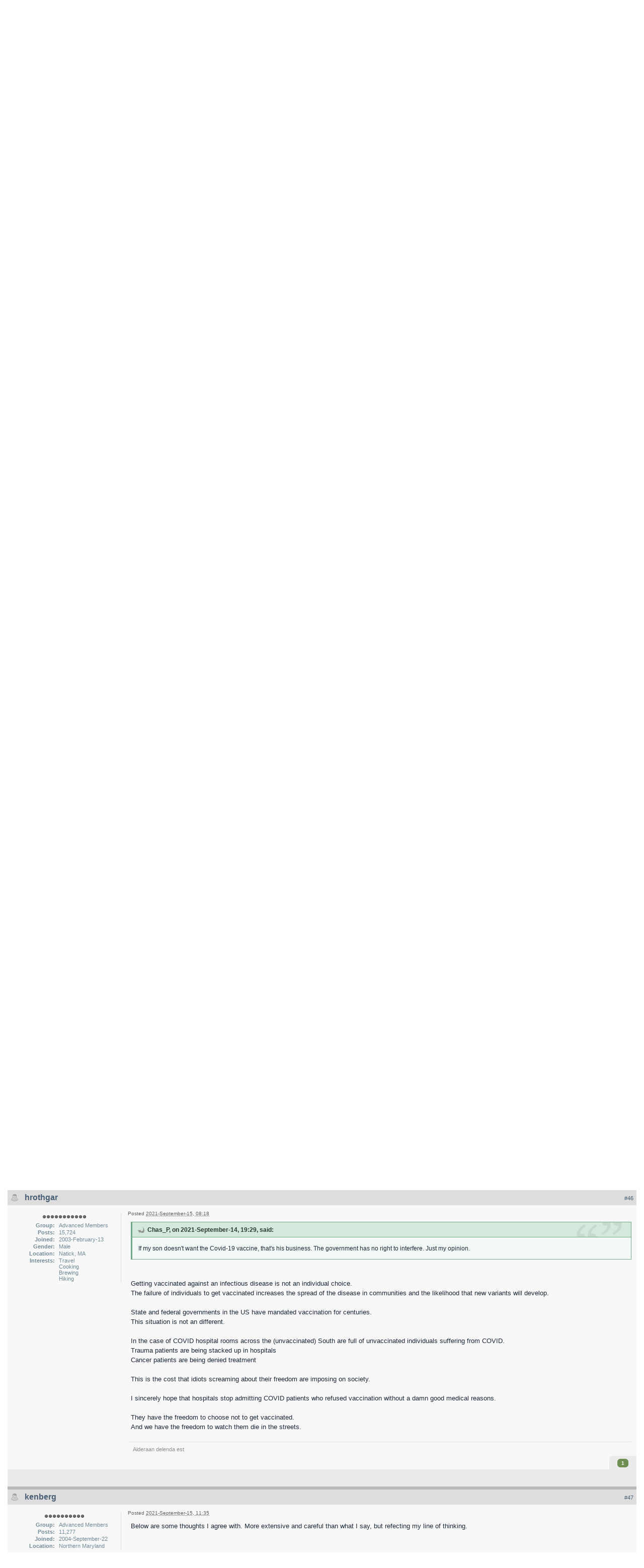

--- FILE ---
content_type: text/html;charset=ISO-8859-1
request_url: https://www2.dal10.sl.bridgebase.com/forums/topic/86118-parade-of-morons/page__st__40__p__1029823
body_size: 40752
content:
<!DOCTYPE html PUBLIC "-//W3C//DTD XHTML 1.0 Strict//EN" "http://www.w3.org/TR/xhtml1/DTD/xhtml1-strict.dtd">
	<html xml:lang="en" lang="en" xmlns="http://www.w3.org/1999/xhtml">
	<head>
		<meta http-equiv="content-type" content="text/html; charset=iso-8859-1" />
		<title>Parade of Morons - BBO Discussion Forums - Page 3</title>
		<link rel="shortcut icon" href='https://www2.dal10.sl.bridgebase.com/forums/favicon.ico' />
		<link rel="image_src" href='https://www2.dal10.sl.bridgebase.com/forums/public/style_images/BridgeBase_Ehren_v1/meta_image.png' />
		<script type='text/javascript'>
		//<[!CDATA[
			jsDebug = 0; /* Must come before JS includes */
			USE_RTE = 0;
			DISABLE_AJAX = parseInt(0); /* Disables ajax requests where text is sent to the DB; helpful for charset issues */
			inACP   = false;
		//]]>
		</script>
		
	
				
			<link rel="stylesheet" type="text/css"  href="https://www2.dal10.sl.bridgebase.com/forums/public/style_css/prettify.css" />
		
	
	

	
	<style type="text/css" >
		/* Inline CSS */
		
/* CSS: ipb_help*/

	</style>
	

	<style type="text/css" >
		/* Inline CSS */
		
/* CSS: ipb_ucp*/

	</style>
	

	<style type="text/css" title="Main" media="screen">
		/* Inline CSS */
		
/* CSS: ipb_styles*/
/************************************************************************/
/* IP.Board 3 CSS - By Rikki Tissier - (c)2008 Invision Power Services 	*/
/************************************************************************/
/* ipb_styles.css														*/
/************************************************************************/
/*
	[ color ]
	[ font ]
	[ borders ]
	[ padding ]
	[ margin ]
	[ sizing ]
	[ other ]
*/

/************************************************************************/
/* RESET (Thanks to YUI) */

body,div,dl,dt,dd,ul,ol,li,h1,h2,h3,h4,h5,h6,pre,form,fieldset,input,textarea,p,blockquote,th,td { margin:0; padding:0; } 
table {	border-collapse:collapse; border-spacing:0; }
fieldset,img { border:0; }
address,caption,cite,code,dfn,th,var { font-style:normal; font-weight:normal; }
ol,ul { list-style:none; }
caption,th { text-align:left; }
h1,h2,h3,h4,h5,h6 { font-size:100%;	font-weight:normal; }
q:before,q:after { content:''; }
abbr,acronym { border:0; }
hr { display: none; }
address{ display: inline; }

/************************************************************************/
/* ELEMENT STYLES */

body {
	background: #fff;
	color: #1c2837;
	font: normal 13px arial, verdana, tahoma, sans-serif;
	position: relative;
}

h3, h4, h5, h6, strong { font-weight: bold; }
em { font-style: italic; }
img, .input_check, .input_radio { vertical-align: middle; }
legend { display: none; }
table { width: 100%; }
td { padding: 3px; }

h2 {
	font-size: 1.6em;
	font-weight: normal;
	margin: 0 0 8px 0;
	clear: both;
}

body h3 {
	font-weight: bold;
	font-size: 1.1em;
	padding: 5px 8px 3px 8px;
	color: #1d3652;
}

	h3 img {
		margin-top: -2px;
	}
	
	h3 a {
		text-decoration: none;
	}
	
a {
	color: #485e75;
}

	a:hover {
		color: #528f6c;
		text-decoration: underline;
	}

#copyright { float: right; }
	#copyright a { text-decoration: none; }
	#copyright a:hover { text-decoration: underline; }
	
/************************************************************************/
/* COLORS */

.row1, .row1 td, .post_block.row1 {
	background-color: #f3f3f3; /* Very light grey */
}

	.row1 .altrow, .row1.altrow,
	.personal_info, .general_box {
		background-color: #ececec; /* Slightly darker than row1 */
	}
	
.row2, .row2 td, .post_block.row2,
.message {
	background-color: #e8e8e8; /* Light grey */
}

	.row2 .altrow, .row2.altrow,
/*	ul.post_controls,*/
	ul.topic_moderation {
		background-color: #dfdfdf; /* Slightly darker than row2 */
	}
	
.moderated, body .moderated td,
.moderated td.altrow, .post_block.moderated,
body td.moderated, body td.moderated {
	background-color: #f2e4e7; /* Light red */
}

	.moderated, .moderated a {
		color: #6f3642;
	}

body .maintitle {
	background: #9a171a; /*url(https://www.bridgebase.com/forums/public/style_images/BridgeBase_Ehren_v1/gradient_bg.png) repeat-x left 50%;*/
	color: #fff;
}

	body .maintitle a {
		color: #fff;
	}
	
ul.post_controls,
div.post_controls {
	background-color: #ebebeb;
}

/* Bar */
.bar {
	background: #d5dde5 url(https://www.bridgebase.com/forums/public/style_images/BridgeBase_Ehren_v1/gradient_bg.png) repeat-x 50%;
}
	
	.altbar {
		background: #87c2c2;
		color: #1d5152;
	}

/* Table column headers */
.header {
	background: #87c2c2;
	color: #1d5152;
}

	body .ipb_table .header a,
	body .topic_options a {
		color: #1d5152;
	}

/* General block */
.general_box {
	background-color: #f3f3f3;
	border: 1px solid #dddddd;
	border-bottom: 4px solid #dddddd;
	padding: 10px;
}

	.general_box h3 {
		background: #9a171a;
		color: #ffffff;
	}
	
	.general_box h3 a{ color: #fff; }

/* Post background */
.post_block {
	background: #f8f8f8;
	border-bottom: 6px solid #bababa;
}

.post_block h3 {
	background: #dddddd;
}

/* Post screen background */
div.post_form fieldset {
	background-color: #f1f4f7;
}

/* Dates */
.date, .poll_question .votes {
	color: #494949;
	font-size: 0.8em;
}

/* "No Messages" message */
.no_messages {
	background-color: #f6f8fa;
	color: #1c2837;
	padding: 25px 30px;
}

/* Tab bars */
.tab_bar {
	background-color: #f1f1f1;
	color: #222;
}

	.tab_bar li.active {
		background-color: #9a171a;
	}
	
	.tab_bar.no_title.mini {
		border-bottom: 8px solid #9a171a;
	}
	
/* Filter & moderation bars */
.filter_bar {
	background-color: #1d3652;
	color: #d5dde5;
}
	
	.filter_bar a, .filter_bar label {
		color: #d5dde5;
	}
	
.moderation_bar {
	background: #d5dde5;
}

/* Comments */
.comment_wrap .comment.by_author,
.comment_wrap .comment.by_author.row1 {
	background: #f2f8f5;
	border-top: 1px solid #528f6c;
	border-bottom: 1px solid #528f6c;
}

.comment_wrap .comment.row1 {
	border-top: 1px solid #d5dde5;
	border-bottom: 1px solid #d5dde5;
}

.comment_wrap .comment.draft {
	border-top: 1px solid #d5dde5;
	border-bottom: 1px solid #d5dde5;
	background: #f6ecee;
}

/* Topic prefix */
.topic_prefix {
	/*background-color: #727272;*/
	color: #34b546; text-transform: uppercase; font-weight: bold; font-size: 11px;
}

/* Toggle for the sidebar */
.sidebar_toggle {
	background-color: #f0f0f0;
        border: 2px solid #9a171a;
}

/* Menu popups */
.ipbmenu_content, .ipb_autocomplete {
	background-color: #eef3f8;
	border: 1px solid #d5dde5;
}

	.ipbmenu_content li, .ipb_autocomplete li {
		border-bottom: 1px solid #d5dde5;
	}
	
		.ipb_autocomplete li.active {
			background: #d5dde5;
		}
		
/* Forms */
.input_submit {
	background-color: #1d3652;
	color: #fff;
	border-color: #4f7298 #113051 #113051 #4f7298;
}

	.input_submit:hover {
		background: #2e4968;
	}
	
	.input_submit.alt {
		background-color: #eef3f8;
		border-color: #fafbfc #bfcbd8 #bfcbd8 #fafbfc;
		color: #1d3652;
	}
	
		.input_submit.alt:hover {
			background: #e4ebf2;
			color: #1d3652;
		}

	.input_submit.delete {
		background-color: #ad2930;
		border-color: #C8A5A4 #962D29 #962D29 #C8A5A4;
		color: #fff;
	}
	
		.input_submit.delete:hover {
			background: #bf3631;
			color: #fff;
		}
	
body#ipboard_body fieldset.submit,
body#ipboard_body p.submit {
	background-color: #d5dde5;
}

/************************************************************************/
/* HEADER */

h1, #content_jump {
	text-indent: -9999px;
	height: 0px;
	width: 0px;
}

#header {
	position: relative;
}

#branding {
    border-top: 7px solid #848484;
	background: #d6d6d6; /*url(https://www.bridgebase.com/forums/public/style_images/BridgeBase_Ehren_v1/branding_bg.png) repeat-x top;*/
	height: 80px;
}

#admin_bar {
	background: #2e2e2e url(https://www.bridgebase.com/forums/public/style_images/BridgeBase_Ehren_v1/gradient_bg.png) repeat-x 50%;
	color: #d2d2d2;
	font-size: 0.8em;
	padding: 7px;
	height: 14px;
}

	#admin_bar li {
		color: #767676;
		padding: 0 3px 0 5px;
	}
	
		#admin_bar li.active, #admin_bar li.active a {
			color: #e74242;
		}
	
/* Navigation */
#primary_nav {
	background: #848484; /*url(https://www.bridgebase.com/forums/public/style_images/BridgeBase_Ehren_v1/primarynav_bg.png) no-repeat;*/
	font-size: 0.95em;
	border-bottom: 5px solid #9a171a;
	padding-left: 10px;
	height: 27px;	
}

	#primary_nav ul li, #primary_nav ul li a {
		color: #9bb2c8;
		text-decoration: none;
	}
	
	#primary_nav ul li {
		font-size: 0.95em;
		padding: 0px;
	}
	
		#primary_nav ul li.active {
			background: #9a171a; /* transparent url(https://www.bridgebase.com/forums/public/style_images/BridgeBase_Ehren_v1/tab_left.png) no-repeat top left;*/
			font-weight: bold;
		}
		
		#primary_nav ul li.active a {
			background: #9a171a; /*transparent url(https://www.bridgebase.com/forums/public/style_images/BridgeBase_Ehren_v1/tab_right.png) no-repeat top right;*/
			/*padding: 10px 15px 10px 10px;
			margin-left: 6px;*/
			display: block;			
		}
		
	#primary_nav ul li a {
		color: white;
		text-decoration: none;
		line-height: 27px;
		padding: 0 10px;
		display: block;
	}
		
#user_navigation {
	background: #848484;
	font-size: 0.9em;
	border-radius: 0 0 6px 6px;
	-moz-border-radius: 0 0 6px 6px;
	-webkit-border-bottom-left-radius: 6px;
	-webkit-border-bottom-right-radius: 6px;
	position: absolute;
	width: 284px;
	top: 7px;
	right: 10px;
	float: right;
	z-index: 9999;
}

	#user_navigation .photo {
		border: 1px solid #5d5d5d;
		margin: 6px 10px 6px 6px;
		float: left;
	}
	
	#user_info {
		margin-left: 60px;
		margin-right: 15px;
	}
	
	/* Sign in services icons (Facebook, twitter, etc) */
	.services img { margin-top: -2px }
	
	#user_navigation p {
		color: #d9e3ed;
		margin-top: 6px;
		white-space: nowrap;
	}
	
		#user_navigation p a {
			color: #a1bad3;
		}
		
	#user_navigation #new_msg_count {
		background-color: #5d5d5d;
		font-weight: bold;
		font-size: 0.9em;
		padding: 3px 7px;
		top: 0px;
		left: 45px;
		position: absolute;
	}
		
		#user_navigation ul {
			font-size: 0.88em;
			margin-top: 4px;
		}
			#user_navigation ul a {
				color: #e2e2e2;
			}
			
			#user_navigation ul#user_other {	
				margin-left: 0px;
				top: 35px;
				position: absolute;
			}
			
			#user_navigation ul#user_other li {
				float: left;
				padding: 0 0 0 8px;
			}

	#user_navigation ul#user_link_menucontent {
		background: #d5dde5;
		border: 1px solid #6a6a6a;
		margin-top: 0px;
		width: 170px;		
		float: right;
		z-index: 10000;
	}

		#user_navigation ul#user_link_menucontent li {
			padding: 1px;
			float: none;
		}

		#user_navigation ul#user_link_menucontent a {
			color: #222;
			text-decoration: none;
			padding: 5px 5px 5px 15px;
			display: block;
		}

			#user_navigation ul#user_link_menucontent a:hover {
				background: #e2e2e2;
			}
			
	#user_navigation #user_link {
		background: #767676 url('https://www.bridgebase.com/forums/public/style_images/BridgeBase_Ehren_v1/gradient_bg.png') repeat-x 50%;
		border: 1px solid #6a6a6a;
		padding: 3px 26px 3px 8px;
		margin: 6px 5px 0px 8px;
		min-width: 110px;
		-moz-outline: 0px;
		position: absolute;
		display: inline-block;
		overflow: hidden;
		right: 66px;
		height: 15px;
	}
	
		#user_navigation #user_link img {
			right: 5px;
			top: 8px;
			position: absolute;
		}
		
		#user_navigation #user_link span {
			display: inline-block;
			overflow: hidden;
			max-width:110px;
		}
	
	#user_navigation.logged_in {
		height: 63px;
	}
	
	#user_navigation.not_logged_in {
		font-size: 1em;
		padding: 5px 15px 10px;
	}

		#user_navigation.not_logged_in .links {
			margin: 8px 8px 0;
			font-size: 11px;
			display: block;
			color: #d5dde5;
		}
			
			#user_navigation.not_logged_in .links a {
				font-weight: bold;
			}
			
			#user_navigation.not_logged_in #register_link {
                visibility: hidden;
				border-bottom: 1px dotted;
			}
			
		#user_navigation.not_logged_in #sign_in {
			background: #767676;
			padding: 8px;
			display: block;
			min-width: 250px;
			margin: 0;
			padding-right: 8px;
		}
		
			#user_navigation.not_logged_in #sign_in:hover {
				text-decoration: underline;
			}
		
		/* Notifications */
		#user_navigation #user_notifications_link {
			background: #767676 url('https://www.bridgebase.com/forums/public/style_images/BridgeBase_Ehren_v1/gradient_bg.png') repeat-x 50%;
			border: 1px solid #6a6a6a;
			padding: 3px 17px 3px 5px;
			margin: 6px 0 0px 0px;
			min-width: 30px;
			-moz-outline: 0px;
			position: relative;
			display: inline-block;
			overflow: hidden;
			float: right;
			white-space: nowrap;
			text-decoration: none;
			height: 15px;
		}
					
			#user_navigation #user_notifications_link img#notify-down-arrow {
				right: 5px;
				top: 8px;
				position: absolute;
			}

			#user_navigation #user_notifications_link small {
				position: relative;
				background-color: #5d5d5d;
				color: #fff;
				font-weight: bold;
				top: 0px;
				right: 0px;
				padding: 1px 4px;
				border-radius: 4px;
				-moz-border-radius: 4px;
				-webkit-border-radius: 4px;
			}
			
			#user_navigation #user_notifications.no-new small {
				background-color: transparent;
				color: #fff;
			}
			
			#user_navigation #user_notifications.no-new small:hover {
				background-color: #5d5d5d;
				color: #fff;
			}
			
			#user_notifications_link_menucontent {
				border: 1px solid #1d3652;
				margin-top: 3px;
				min-width: 325px;		
				float: right;
				z-index: 10000;
				font-size: 0.85em;
			}
			
			#user_notifications_link_menucontent li {
				padding: 5px 10px 5px 8px;
				float: none;
				clear: both;
				/*border-top: thin solid #000;*/
			}
			
			#user_notifications_link_menucontent li a {
				/*text-decoration: none;*/
			}
			
				#user_notifications_link_menucontent li.view-all {
					text-align: center;
					background-color: #d5dde5;
					font-weight: bold;
				}
				
				#user_notifications_link_menucontent li.no-notifications {
					text-align: center;
					font-style: italic;
				}

			#user_notifications_link_menucontent img {
				float: left;
				margin: 5px 7px 0 0;
			}
	
				#user_notifications_link_menucontent li.notify:hover {
					background: #e4ebf2;
				}
				
				#user_notifications_link_menucontent li p {
					display: inline;
					margin-left: 0px;
				}
				
				#user_notifications_link_menucontent li span.desc {
					font-size: 0.8em;
					padding-top: 2px;
				}
				
			#user_notifications_link_menucontent .unread,
			#user_notifications_link_menucontent .unread a {
				font-weight: bold;
			}
		/* End notifications */
		
#search {
	color: #556b85;
	font-size: 0.85em;
	margin: 3px 4px auto auto;	
	position: relative;
	right: 0px;
	float: right;
	z-index: 5000;
	min-width: 260px;
}

	#search .submit_input {
		background: #528f6c url('https://www.bridgebase.com/forums/public/style_images/BridgeBase_Ehren_v1/search_icon.png') no-repeat 50%;
		text-indent: -3000em;
		width: 25px;
		height: 22px;
		margin-left: 2px;
		border: 1px solid #1a2735;
		padding: 0;
		float: left;
	}

	#search input#main_search {
		padding: 0;
		border: 0;
		width: 165px;
		font-size: 11px;
		background-color: #fff;
	}
	
		#search input#main_search.inactive {
			color: #a9a9a9;
			font-style: italic;
		}
	
	#search_wrap {
		background: #fff;
		border: 1px solid #222;
		padding: 3px;
		float: left;
		white-space: nowrap;
	}
	
		#search .choice {
			background: url(https://www.bridgebase.com/forums/public/style_images/BridgeBase_Ehren_v1/search_expand.png) no-repeat right;
			border-left: 1px solid #afafaf;
			padding: 0 9px 0 7px;
			color: #888888;
			min-width: 60px;
			height: 11px;
			display: inline-block;
		}
		
		#search_options_menucontent {
			background: #fff;
			font-size: 13px;
			border: 1px solid #3c3c3c;
			margin-top: 4px;
			min-width: 150px;
			display: inline-block;
			z-index: 1000;
		}
		
			#search_options_menucontent li {
				color: #3c3c3c !important;
				margin: 0 !important;
				padding: 9px 5px 9px 10px !important;
			}
				
				#search_options_menucontent li.special {
					background: #e4ebf2;
				}
				
				#search_options_menucontent li.special + li.app,
				#search_options_menucontent li.title + li.special {
					border-top: 1px solid #cbcbcb;
				}
			
				#search_options_menucontent li input {
					margin-right: 5px;
				}
		
	#adv_search {
		width: 25px;
		height: 20px;
		margin: 1px;
		background: url(https://www.bridgebase.com/forums/public/style_images/BridgeBase_Ehren_v1/advanced_search.png) no-repeat 50%;
		text-indent: -3000em;
		float: left;
		display: inline-block;
	}
	
		#adv_search:hover {
			background-color: #2b4f74;
		}
		
#secondary_nav {
	color: #878787;
	font-size: 0.9em;
	padding: 6px 15px 6px 15px;
	border-bottom: 1px dashed #ddd;
	margin-bottom: 6px;
	clear: both;
	overflow: hidden;
}

	#secondary_nav li {
		padding-right: 7px;
		float: left;
	}

		#secondary_nav #section_links li {
			padding: 0 5px;
		}

	#secondary_nav a {
		color: #393939;
		text-decoration: none;
	}

#rss_menu {
	background-color: #ffdfbe;
	border: 1px solid #ff7600;
	padding: 1px;
	width: 200px;
	display: block;	
	z-index: 500;
}

	#secondary_nav #section_links #rss_menu li {
		padding: 0;
		display: block;
		float: none;
	}

	#rss_menu a {
		display: block;
		padding: 3px;
		color: #ff7600;
	}

		#rss_menu a:hover {
			background-color: #ff7600;
			color: #fff;
		}
		
#pm_notification {
	background: url(https://www.bridgebase.com/forums/public/style_images/BridgeBase_Ehren_v1/trans_bg.png);
	color: #515151;
	padding: 0;
	margin: 15px 20% 0;
	width: 60%;
	position: fixed;
	z-index: 2000;
}

	#pm_notification #pm_wrap {
		background: #f3f3f3;
		padding: 0px 0 0px 0;
		margin: 10px;
	}

	#pm_notification h2 {
		font-size: 1.1em;
		font-weight: bold;
		clear: none;
		padding-left: 18px;
		margin: -8px 0 0 10px;
		color: #1c2837;
	}
	
		#pm_notification.open h2 {
			background: url(https://www.bridgebase.com/forums/public/style_images/BridgeBase_Ehren_v1/folder_open.png ) no-repeat 2px 2px;
		}
		#pm_notification.closed h2 {
			background: url(https://www.bridgebase.com/forums/public/style_images/BridgeBase_Ehren_v1/folder_closed.png ) no-repeat 2px 2px;
		}
		
	#pm_notification p.excerpt { 
		margin: 15px 20px 0;
		line-height: 150%;
		overflow: auto;
		max-height: 400px;
	}
	
	#pm_notification p.desc {
		margin: 0px 15px 0;
		float: right;
	}
	
	body#ipboard_body #pm_notification p.submit {	
		margin: 15px 0 0;
		padding-left: 15px;
		text-align: left;
	}
	
	#pm_notification a.configure {
		font-size: 0.9em;
		float: right;
		margin-right: 15px;
	}
	
	#pm_notification .ok_thanks {
		text-align: center;
		padding: 6px;
		clear: both;
	}
	
	#pm_notification h3 {
		background-color: #dae4ed;
		font-size: 1.2em;
		padding: 6px;
		margin-bottom: 2px;
	}
	
	#pm_notification h3 a {
		text-decoration: underline;
	}
	
	#pm_notification h3 img {
		margin-right: 6px;
	}
	


/************************************************************************/
/* FOOTER */
#board_footer {
	color: #606060;
	font-size: 0.85em;
	border-top: 1px solid #dedede;
	padding: 8px 8px 15px 8px;
	margin: 10px 15px 20px;	
	top: 20px;
	clear: both;
}

	#board_footer ul#utility_links li {
		float: left;
		padding-right: 8px;
	}

	#board_footer p {
		text-align: right;
	}

	#board_footer a {
		color: #606060;
	}
	
#footer_utilities {
	background: #192b40 url(https://www.bridgebase.com/forums/public/style_images/BridgeBase_Ehren_v1/gradient_bg.png) repeat-x 50%;
	color: #fff;
	font-size: 0.8em;
	padding: 4px 15px;
	margin: 25px 15px 0 15px;
}

	#footer_utilities form {
		margin: 7px 5px 0 5px;
	}

	#footer_utilities ul {
		padding: 2px 0;
		margin: 8px 0 0 0;
	}
		#footer_utilities ul li:first-child {
			color: #d5dde5;
		}

		#footer_utilities li {
			float: right;
			padding: 0 8px 4px 8px;
		}

/************************************************************************/
/* GENERAL CONTENT */
#content {
	padding: 0px 15px 0px 15px;
	clear: both;
}

#ajax_loading {
	background-color: #6f8f52;
	color: #fff;
	text-align: center;
	padding: 5px;
	width: 8%;
	top: 0px;
	left: 46%;
	border-radius: 0 0 5px 5px;
	-moz-border-radius: 0 0 5px 5px;
	-webkit-border-bottom-left-radius: 5px;
	-webkit-border-bottom-right-radius: 5px;
	z-index: 10000;
	position: fixed;
}

#ipboard_body.redirector {
	width: 500px;
	margin: 150px auto 0 auto;
}
	
.topic_options, .generic_bar, .tab_filters {
	color: #1d3652;
	font-size: 0.85em;
	font-weight: bold;
	height: 33px;
}
	.generic_bar, .tab_filters {
		background: #b6c7db;
	}
	
	.generic_bar {
		display: none;
	}
	
	.tab_filters {
		background: #9a171a; // url(https://www.bridgebase.com/forums/public/style_images/BridgeBase_Ehren_v1/th_bg.png) repeat-x top;
		color: #fff;
	}
	
	.topic_options {
		background: #d5dee5;
	}
	
	.topic_options li {
		padding: 10px;
		float: right;
	}
	
	.topic_options a {
		text-decoration: none;
	}
	
.general_box h3 {
	font-size: 1em;
	border: 0;
	padding: 5px;
	margin: -10px -10px 5px -10px;
}

#index_stats .general_box {
	margin-bottom: 10px;
	overflow: hidden;
	padding: 0px;
}

	#index_stats .general_box h3 {
		margin:0px;
		padding: 5px;
	}
	
	#index_stats.portal .general_box div.inner_portal_box {
		padding: 5px;
	}

.general_box.alt {
	padding: 0px;
}

.general_box.alt h3 {
	margin: 0 0 5px 0;
}

.general_box a {
	text-decoration: none;
}

	.general_box .block_list {
		font-size: 0.9em;
		padding-top: 5px;
		margin: 0;
	}		
		.general_box .block_list li {
			padding: 6px;
			margin: 0;/* -8px;*/
		}

.progress_bar {
	background-color: #fff;
	border: 1px solid #d5dde5;
}

	.progress_bar span {
		background: #243f5c url(https://www.bridgebase.com/forums/public/style_images/BridgeBase_Ehren_v1/gradient_bg.png) repeat-x left 50%;
		color: #fff;
		font-size: 0em;
		font-weight: bold;
		text-align: center;
		text-indent: -2000em; /* Safari fix */
		height: 10px;
		display: block;
		overflow: hidden;
	}

	.progress_bar.limit span {
		background: #b82929 url(https://www.bridgebase.com/forums/public/style_images/BridgeBase_Ehren_v1/progressbar_warning.png) repeat-x center;
	}

	.progress_bar span span {
		display: none;
	}

.progress_bar.user_warn {	
	margin: 0 auto;
	width: 80%;
}

	.progress_bar.user_warn span {
		height: 6px;
	}

.progress_bar.topic_poll {
	border: 1px solid #d5dde5;
	margin-top: 2px;
	width: 40%;
}

img.resized {
	display: block;
}

.resized_img img {
	border-style: solid;
	border-color: #777;
	border-width: 3px 3px 6px 3px;
	margin-bottom: 5px;
}

.resized_img span {
	background: #777;
	color: #fff;
	padding: 4px 8px;
	font-size: 11px;
}

.resized_img {
	clear: right;
}

li.rating a {
	-moz-outline: 0;
}

.antispam_img {
	margin-left: 215px;
	margin-bottom: 3px;
}

.tagList {
	list-style-type: none;
	margin: 0;
	padding: 0;
}
	.tagList li { display: inline; }
	li.level1 	{ font-size: 12px; }
	li.level2	{ font-size: 14px; }
	li.level3	{ font-size: 16px; }
	li.level4 	{ font-size: 18px; }
	li.level5	{ font-size: 20px; }
	li.level6 	{ font-size: 22px; }
	
span.error {
	color: #ad2930;
	font-weight: bold;
	clear: both;
}

.maintitle .desc {
	font-size: 0.7em;
	color: #fff;
}

/************************************************************************/
/* GENERIC REPEATED STYLES */
/* Inline lists */
#admin_bar ul, #admin_bar li, #stat_links li, 
.tab_filters ul, .tab_filters li,
fieldset.with_subhead span.desc, fieldset.with_subhead label,
.user_controls li {
	display: inline;
}

/* Floats */
.right { float: right; }
.left { float: left; }

/* Visibility */
.hide { display: none; }

/* Bullets */
.bullets ul, .bullets ol,
ul.bullets, ol.bullets {
	list-style: disc;
	margin-left: 30px;
	line-height: 150%;
	list-style-image: none;
}

/* Rounded corners */
#user_navigation #new_msg_count, .message, .popupWrapper, .poll_question h4, .reputation,
.rounded {
	border-radius: 6px;
	-moz-border-radius: 6px;
	-webkit-border-radius: 6px;
}

/* Center */
.short {
	text-align: center;
}

/* Description */
.desc, p.posted_info, .warn_panel strong {
	font-size: 0.8em;
	color: #606060;
}

/* Cancel */
.cancel {
	color: #ad2930;
	font-size: 0.9em;
	font-weight: bold;
}
	
/* Maintitle */
body .maintitle {
	font-size: 17px;
	font-weight: normal;
	border-radius: 5px 5px 0 0;
	-moz-border-radius: 5px 5px 0 0;
	-webkit-border-top-left-radius: 5px;
	-webkit-border-top-right-radius: 5px;
	padding: 8px !important;
	margin: 0 !important;
	overflow: hidden;
}

/* Photo */
.photo {
	border: 1px solid #d8d8d8;
}

/* Moderation */
em.moderated {
	background: transparent;
	font-size: 0.8em;
	font-weight: bold;
	margin-top: 8px;
	display: block;
	clear: both;
}

/* Positive/Negative */
.positive {
	color: #6f8f52;
}
.negative {
	color: #c7172b;
}

/* Clickable */
.clickable {
	cursor: pointer;
}

/* Clear */
.clear {
	clear: both;
}

	.clearfix, .stats_list {
		overflow: auto;
	}

/* Block wrap */
.block_wrap {
	padding: 5px 0;
	margin-bottom: 10px;
}



/* White links */
#admin_bar a, #stat_links a,
#primary_nav ul li.active, #primary_nav ul li a:hover, #primary_nav ul li.active a,
#user_navigation.not_logged_in, #user_navigation.not_logged_in a,
#user_navigation #user_link, #user_navigation #new_msg_count,
#user_navigation ul, #user_navigation ul#user_link_menucontent,
#search .submit_input, .message.user_status #update_status,
table.ipb_table th a, .topic_buttons li a, .topic_buttons li span,
.message.user_status #update_status, .tab_bar li.active, .tab_bar li.active a,
.members li.positive a, .members li.negative a, #footer_utilities a, a.input_submit:hover {
	color: #fff;
	text-decoration: none;	
}

/* Search highlighting */
.searchlite
{
	background-color: yellow;
	color: red;
	font-size:14px;
}

/* Users posting */
.activeuserposting {
	font-style: italic;
}
	
/************************************************************************/
/* COLUMN WIDTHS FOR TABLES */
.col_f_icon, .col_f_picon,
.col_m_status, .col_r_icon {
	width: 3%;
}

.col_c_icon
{
	width:53px;
}

.col_m_replies
{
	width: 5%;
}
.col_m_to, .col_m_from {
	width:15%;
}
.col_f_topic, .col_m_subject {
	width: 49%;
}
.col_f_views, .col_f_starter,
.col_r_total, .col_r_comments {
	width: 10%;
}
.col_f_post, .col_m_date,
.col_r_updated, .col_r_section {
	width: 18%;
}
.col_c_stats {
	width: 15%;
}
.col_c_post {
	width: 30%;
}
.col_c_forum {
	width: 55%;
}
.col_mod, .col_f_mod, .col_r_mod {
	width: 3%;
}
.col_r_title {
	width: 26%;
}

/************************************************************************/
/* TABLE STYLES */

table.ipb_table {
	line-height: 120%;
	border-bottom: 4px solid #87c2c2;
	/*table-layout: fixed;*/
}
	
	table.ipb_table a {
		text-decoration: none;
	}
	
		table.ipb_table a:hover,
		body table.ipb_table th a {
			text-decoration: underline;
		}
		
	table.ipb_table caption span.desc {
		font-size: 0.6em;
	}
		
	table.ipb_table h4,
	table.ipb_table .topic_title {
		font-size: 1.1em;
		font-weight: normal;
		display: inline;
	}
	
	table.ipb_table tr td {
		/*border-bottom: 1px solid #d8e1ea;*/
		padding: 10px 8px 8px 8px;
		border-bottom: 1px solid #fff;
		/*border-bottom: 2px solid #fff;*/
	}
	
		table.ipb_table tr .stats {
			text-align: center;
			white-space: nowrap;
		}

		body table.ipb_table tr td p {
			font-size: 0.9em;
		}
		
	table.ipb_table th,
	div#current_calendar ol#week_view li.month_bar {
		font-size: 0.85em;
		font-weight: bold;
		padding: 6px;
	}
	
	table.ipb_table ol.subforums {
		padding-top: 6px;
		margin-top: 5px;
	}
		
		table.ipb_table ol.subforums li {
			background: transparent url(https://www.bridgebase.com/forums/public/style_images/BridgeBase_Ehren_v1/bullet_black.png) no-repeat 3px 4px;
			color: #1d3652;
			font-size: 0.85em;
			padding: 0 4px 0 15px;			
			float: left;
		}
		
		table.ipb_table ol.subforums li.newposts {
			background: transparent url(https://www.bridgebase.com/forums/public/style_images/BridgeBase_Ehren_v1/bullet_green.png) no-repeat 0px 0px;
			color: #1d3652;
			font-size: 0.85em;
			padding: 0 4px 0 16px;			
			float: left;
		}
		
	table.ipb_table tr.announcement td {
		font-weight: bold;
		font-size: 1.1em;
	}
	
	table.ipb_table tr.subhead th {
		font-weight: bold;
		padding: 6px;
	}
	
	table.ipb_table ul li {
		font-size: 0.95em;
	}
	
/************************************************************************/
/* FORM STYLES */

body#ipboard_body fieldset.submit,
body#ipboard_body p.submit {
	padding: 15px 6px 15px 6px;
	text-align: center;
}

body#ipboard_body fieldset.submit .left-align {
	text-align: left;
}

.input_text {
	background: #fff url(https://www.bridgebase.com/forums/public/style_images/BridgeBase_Ehren_v1/input_text.png) repeat-x;
	font-size: 0.9em;
	font-family: arial, verdana, tahoma, sans-serif;
	border: 1px solid #9f9f9f;
	padding: 2px;
}

	.input_text.error {
		background-color: #f3dddd;
	}
	.input_text.accept {
		background-color: #f1f6ec;
	}

.input_text.email,
.input_text.password {
	width: 18em;
}

.input_submit {
	font-weight: bold;
	font-size: 0.85em;
	text-decoration: none;
	border-width: 1px;
	border-style: solid;
	padding: 3px 7px;
	cursor: pointer;
}
	
	.input_submit.alt {
		text-decoration: none;
	}		

p.field {
	padding: 15px;
}

li.field {
	padding: 5px;
	margin-left: 27px;
}

	li.field label,
	li.field span.desc {
		display: block;
	}
	
li.field.error {
	color: #ad2930;
}

	li.field.error label {
		font-weight: bold;
	}

li.field.checkbox, li.field.cbox {
	margin-left: 0;
}

li.field.checkbox .input_check,
li.field.checkbox .input_radio,
li.field.cbox .input_check,
li.field.cbox .input_radio {
	margin-right: 10px;
	vertical-align: middle;
}

	li.field.checkbox label,
	li.field.cbox label {
		width: auto;
		float: none;
		display: inline;
	}
	
	li.field.checkbox p,
	li.field.cbox p {
		position: relative;
		left: 245px;
		display: block;
	}

	li.field.checkbox span.desc,
	li.field.cbox span.desc {
		padding-left: 27px;
		margin-left: auto;
		display: block;
	}
	
/************************************************************************/
/* MESSAGE STYLES */

.message {
	background: #f1f6ec url(https://www.bridgebase.com/forums/public/style_images/BridgeBase_Ehren_v1/information.png) no-repeat 8px 10px;
	padding: 10px 10px 10px 30px;
	border: 1px solid #b0ce94;
	color: #3e4934;
	line-height: 150%;
}

	.message h3 {
		padding: 0;
		color: #323232;
	}
	
	.message.error {
		background-color: #f3dddd;
		background-image: url(https://www.bridgebase.com/forums/public/style_images/BridgeBase_Ehren_v1/exclamation.png);
		border-color: #deb7b7;
		color: #281b1b;
		font-size: 1.1em;
	}
	
	.message.error.usercp {
		background-image: none;
		padding: 4px;
		float: right;
	}
	
	.message.unspecific {
		background-color: #f3f3f3;
		border-color: #d4d4d4;
		color: #515151;
		margin: 0 0 10px 0;
		clear: both;
	}
	
	.message.user_status {
		background: #f9f7e0;
		color: #6c6141;
		font-size: 1em;
		border: 1px solid #eadca0;
		padding: 5px 5px 5px 15px;
		margin-bottom: 10px;
	}
	
		.message.user_status.in_profile {
			font-size: 1.2em;
			position: relative;
			padding-left: 15px;
			overflow: auto;
		}
		
	.message.user_status #update_status {
		background: #243f5c;
		font-size: 0.8em;
		font-weight: bold;
		padding: 3px 8px;
		margin-left: 10px;
	}
	
	.message.user_status .cancel {
		font-size: 0.75em;
	}
	
/************************************************************************/
/* MENU & POPUP STYLES */

.ipbmenu_content, .ipb_autocomplete {
	font-size: 0.9em;
	min-width: 85px;
	padding: 5px;
	z-index: 2000;
}
	
	.ipbmenu_content li, .ipb_autocomplete li {
		padding: 5px;
	}
	
	.ipbmenu_content li:last-child {
		border-bottom: 0;
		padding-bottom: 0px;
	}
	
	.ipbmenu_content li:first-child {
		padding-top: 0px;
	}
	
	.ipbmenu_content a {
		text-decoration: none;
	}

.popupWrapper {
	background: url(https://www.bridgebase.com/forums/public/style_images/BridgeBase_Ehren_v1/trans_bg.png);
	color: #fff;
}

	.popupInner {
		background: #fff;
		color: #000;
		border: 3px solid #d5dde5;
		border-radius: 4px;
		-moz-border-radius: 4px;
		-webkit-border-radius: 4px;
		margin: 6px;
		width: 500px;
		overflow: auto;
	}
	
		.popupInner h3 {
			background-color: #dae4ed;
			font-size: 1em;
			border: 0;
			padding-left: 24px;
		}
		
.popupClose {
	position: absolute;
	left: 12px;
	top: 12px;
}

.popup_footer {
	padding: 15px;
	position: absolute;
	bottom: 0px;
	right: 0px;
}

.popup_body {
	padding: 10px;
}

.stem {
	width: 31px;
	height: 16px;
	position: absolute;
}

	.stem.topleft {
		background-image: url(https://www.bridgebase.com/forums/public/style_images/BridgeBase_Ehren_v1/stems/topleft.png);
	}
	.stem.topright {
		background-image: url(https://www.bridgebase.com/forums/public/style_images/BridgeBase_Ehren_v1/stems/topright.png);
	}
	.stem.bottomleft {
		background-image: url(https://www.bridgebase.com/forums/public/style_images/BridgeBase_Ehren_v1/stems/bottomleft.png);
	}
	.stem.bottomright {
		background-image: url(https://www.bridgebase.com/forums/public/style_images/BridgeBase_Ehren_v1/stems/bottomright.png);
	}
	
.modal {
	background-color: #3e3e3e;
}

.userpopup {
	padding-bottom: 25px;
	overflow: hidden;
	position: relative;
	font-size: 0.9em;
}

	.userpopup .info {
		position: relative;
	}
	
	.userpopup h3 {
		font-size: 1.2em;
	}
	
	.userpopup > div {
		padding: 8px;
	}

		.userpopup dl {
			border-bottom: 1px solid #d4d4d4;
			padding-bottom: 10px;
			margin-bottom: 4px;
		}
		
	.userpopup .photo {
		top: 0px;
		right: 0px;
		position: absolute;
	}
	
	.userpopup .user_controls {
		left: 10px;
		position: absolute;
	}
	
	.userpopup .reputation {
		right: 4px;
		position: absolute;
	}
	
.info dt {
	float: left;
	font-weight: bold;
	padding: 3px 6px;
	clear: both;
	width: 30%;
}

.info dd {
	padding: 3px 6px;
	width: 60%;
	margin-left: 35%;
}

/************************************************************************/
/* TOPIC/POST BUTTONS STYLES */

.topic_controls {
	min-height: 30px;
}

.topic_buttons li {
	background: transparent url(https://www.bridgebase.com/forums/public/style_images/BridgeBase_Ehren_v1/topic_button_left.png) no-repeat top left;
	padding: 0;
	margin: 0px 10px 10px 0px;
	float: right;
}
	
	.topic_buttons li a,
	.topic_buttons li span {
		font-size: 0.9em;
		display: block;
		margin: auto 0px auto 6px;
		-moz-outline: 0;
	}
	
	.topic_buttons li span {
		padding: 8px 12px 7px 3px;
	}
	
	.topic_buttons li a {
		background: transparent url(https://www.bridgebase.com/forums/public/style_images/BridgeBase_Ehren_v1/topic_button_right.png) no-repeat top right;
		padding: 7px 12px 6px 3px;
	}
	
		.topic_buttons li a img,
		.topic_buttons li span img {
			margin: -1px 5px 1px 0;
		}
		
		.topic_buttons li a img.arrow { margin-right: -3px; }
	
	.topic_buttons li:hover {
		background: transparent url(https://www.bridgebase.com/forums/public/style_images/BridgeBase_Ehren_v1/topic_button_left_hover.png) no-repeat top left;
	}
		.topic_buttons li:hover a {
			background: transparent url(https://www.bridgebase.com/forums/public/style_images/BridgeBase_Ehren_v1/topic_button_right_hover.png) no-repeat top right;
		}	
	.topic_buttons li.disabled {
		background: transparent url(https://www.bridgebase.com/forums/public/style_images/BridgeBase_Ehren_v1/topic_button_left_disabled.png) no-repeat top left;
	}
		.topic_buttons li.disabled span {
			background: transparent url(https://www.bridgebase.com/forums/public/style_images/BridgeBase_Ehren_v1/topic_button_right_disabled.png) no-repeat top right;
			color: #8f8e8e;
		}	
	.topic_buttons li.closed {
		background: transparent url(https://www.bridgebase.com/forums/public/style_images/BridgeBase_Ehren_v1/topic_button_left_closed.png) no-repeat top left;
	}
		.topic_buttons li.closed span,
		.topic_buttons li.closed a {
			background: transparent url(https://www.bridgebase.com/forums/public/style_images/BridgeBase_Ehren_v1/topic_button_right_closed.png) no-repeat top right;
		}
	
ul.post_controls {
	font-size: 0.8em;
	text-align: right;
	padding: 6px 10px 28px 6px;
	clear: both;
}

		ul.post_controls li {
			background: transparent url(https://www.bridgebase.com/forums/public/style_images/BridgeBase_Ehren_v1/post_button_left.png) no-repeat top left;
			padding: 0;
			margin: 0 4px;
			float: right;
		}

			ul.post_controls li.report,
			ul.post_controls li.top,
			ul.post_controls.left li {
				float: left;
			}

		ul.post_controls a {	
			background: transparent url(https://www.bridgebase.com/forums/public/style_images/BridgeBase_Ehren_v1/post_button_right.png) no-repeat top right;
			color: #222;
			text-decoration: none;
			padding: 6px 9px 3px 4px;
			margin-left: 4px;
			display: block;
		}

		ul.post_controls a img {
			margin-top: -2px;
		}

		ul.post_controls a:hover {
			color: #000;
		}

		/* Selected button */
		ul.post_controls li.selected {
			background: transparent url(https://www.bridgebase.com/forums/public/style_images/BridgeBase_Ehren_v1/post_button_left_selected.png) no-repeat top left;
		}

			ul.post_controls li.selected a {
				background: transparent url(https://www.bridgebase.com/forums/public/style_images/BridgeBase_Ehren_v1/post_button_right_selected.png) no-repeat top right;
				color: #fff;
			}

body .topic_buttons li a:hover,
body ul.post_controls a:hover {
	text-decoration: none;
}

/************************************************************************/
/* PAGINATION STYLES */

span.pagination.no_pages {
	color: #acacac;
	font-size: 0.9em;
	padding: 10px;	
	height: 15px;
	display: block;
}

	ul.pagination.top {
		padding: 0 0 5px 0;
		margin-bottom: 15px;
		height: 18px;
	}

	ul.pagination.bottom {
		padding: 5px 0 0 0;
		margin-top: 15px;
		height: 18px;
	}

ul.pagination a,
ul.pagination li.active, 
ul.pagination li.pagejump,
ul.pagination li.total {
	text-decoration: none;
	padding: 1px 4px;
	display: block;
}

ul.pagination li {
	background: #fff;
	font-size: 0.9em;
	border: 1px solid #cfcfcf;	
	margin: 0 2px 0 2px;
	float: left;
}

	ul.pagination li.total,
	ul.pagination li.active {
		background: none;
		border: 0;
		margin-left: 0px;
	}

	ul.pagination li.active {
		color: #528f6c;
		font-size: 1em;
		font-weight: bold;
	}

ul.mini_pagination {
	font-size: 0.75em;
	display: inline;
	margin-left: 7px;
}

	ul.mini_pagination li a {
		border: 1px solid #d3d3d3;
		padding: 1px 3px;
	}

	ul.mini_pagination li {
		display: inline;
		margin: 0px 2px;
	}

/************************************************************************/
/* MODERATION & FILTER STYLES */

.moderation_bar {
	text-align: right;
	padding: 6px 35px 6px 10px;
	margin: 10px 0 0 0;
}

	.moderation_bar.with_action {
		background-image: url(https://www.bridgebase.com/forums/public/style_images/BridgeBase_Ehren_v1/topic_mod_arrow.png);
		background-repeat: no-repeat;
		background-position: right center;
	}
	
#topic_mod_2 {
	border-top-left-radius: 0px;
	border-top-right-radius: 0px;
	-moz-border-radius-topleft: 0px;
	-moz-border-radius-topright: 0px;
	-webkit-border-top-left-radius: 0px;
	-webkit-border-top-right-radius: 0px;
	padding-top: 10px;
	margin-top: -10px;
}

#topic_mod p {
	padding: 7px;
	font-size: 0.9em;
}

#topic_mod #forum_mod_options_menucontent {
	text-align: left;
}

.filter_bar {
	font-size: 0.8em;
	text-align: center;
	margin: 6px 0 0 0;
	padding: 6px;
}

	.filter_bar select {
		margin-right: 10px;
	}
	
	.filter_bar span.clickable {
		display: block;
	}
	
/************************************************************************/
/* TAB BAR STYLES */

.tab_bar {
	font-size: 0.9em;
	border-radius: 6px 6px 0 0;
	-moz-border-radius: 6px 6px 0 0;
	-webkit-border-top-left-radius: 6px;
	-webkit-border-top-right-radius: 6px;
	padding: 7px 15px 25px 15px;
}

	.tab_bar.no_title {
		background-image: url(https://www.bridgebase.com/forums/public/style_images/BridgeBase_Ehren_v1/th_bg.png);
		background-repeat: repeat-x;
		background-position: bottom;
		padding: 7px 15px 56px 15px;
	}
		
		.tab_bar.no_title.mini {
			background: transparent;
			padding: 7px 15px 25px 15px;
		}
		
	.tab_bar li {
		float: left;
		padding: 2px 10px;
	}

		.tab_bar li a {
			color: #222;
			text-decoration: none;
		}
		
		.tab_bar li.active {
			font-weight: bold;
			font-size: 1.1em;
			border-radius: 4px 4px 0 0;
			-moz-border-radius: 4px 4px 0 0;
			-webkit-border-top-left-radius: 4px;
			-webkit-border-top-right-radius: 4px;
			padding: 7px 10px;
			margin: -2px 10px 0 10px;
		}
		
.tab_filters {
	padding: 0 10px;
}

	.tab_filters ul {
		padding-top: 10px;
	}

	.tab_filters a {
		color: #cfd9e4;
		text-decoration: none;
		font-weight: normal;
	}

	.tab_filters li {
		color: #cfd9e4;
		padding: 0 4px;
	}

		.tab_filters li.active,
		.tab_filters li.active a {
			font-weight: bold;
			color: #fff;
		}
		
/************************************************************************/
/* AUTHOR INFO (& RELATED) STYLES */

.author_info {
	text-align: left;	
	font-size: 0.9em;
	border-right: 1px solid #dddddd;
	margin: 15px -5px 10px 0px;
	width: 225px;
	float: left;
}

	.author_info.no_rep {
		margin-bottom: 15px;
	}
	
	.author_info li.avatar, .author_info li.group_icon, .author_info li.title {
		text-align: center;
	}
	
	.author_info ul.user_fields li {
		clear: both;
		font-size: 0.9em;
		color: #718a96;
		padding-bottom: 2px;
		overflow: hidden;
	}
	
	.author_info ul.user_fields {
		clear: both;
	}
	
	.author_info ul.user_fields li span.ft,
	.author_info ul.user_fields li span.fc {
		display: block;
		float: left;
	}
	
	.author_info ul.user_fields li span.ft {
		width: 38%;
		text-align: right;
		font-weight: bold;
		padding: 0 0 0 8px;
	}
	
	.author_info ul.user_fields li span.fc {
		padding: 0 8px 0 8px;
		max-width: 50%;
		word-wrap: break-word;
	}
	
	/*.author_info dl {
		font-size: 0.9em;
		margin: 8px 8px 15px 8px;
	}
	
	.author_info dt,
	.author_info dd {
		display: inline-block;
		color: #718a96;
		vertical-align: top;
	}
	
	.author_info dt {
		font-weight: bold;	
		text-align: right;
		clear: both;
	}
	
	.author_info dd {
		text-align: left;
		background: red;
	}*/
	
	.author_info .title {
		margin-top: 4px;
	}	
	
.user_controls {
	text-align: center;
	margin: 6px 0;
}

	.user_controls li {
		margin: 0 2px;
		display: inline;
	}
		
		.user_controls li a {
			display: inline-block;
			background-color: #dddddd;
			border-radius: 4px;
			-moz-border-radius: 4px;
			-webkit-border-radius: 4px;
			padding: 3px;
			color: #222;
		}
	
.warn_panel {
	text-align: left;
	padding: 6px;
	margin: 0 10px;
}
	.warn_panel .warn_link {
		padding-left: 10%;
		text-decoration: none;
	}

	.warn_panel .warn_edit {
		float: right;
	}

	.warn_panel .warn_edit.up {
		margin-right: 10%;
	}
	
.rating_mode.user_warn {
	margin: 0 auto;
	width: 80%;
	font-size: 0.9em;
}

	.rating_mode .warn_edit.down {
		float: none;
		margin-right: 3px;
	}
	
	.rating_mode .warn_edit.up {
		float: none;
		margin-left: 2px;
	}

	
/************************************************************************/
/* BOARD INDEX STYLES */

a.toggle {	
	background: url(https://www.bridgebase.com/forums/public/style_images/BridgeBase_Ehren_v1/cat_minimize.png) no-repeat;
	text-indent: -3000em;
	padding-bottom: 2px;
	width: 25px;
	height: 100%;
	display: block;
	-moz-outline: 0;
}

#latest_news {
    color: #000;
	background: #fdce1e;
	font-size: 0.9em;
	border: 1px solid #fdb61e;
	padding: 10px;
	margin: 0 0px 6px 0px;
}

	#latest_news a {
		text-decoration: none; color: #000;
	}

div#categories {
	width: 76%;
	overflow: hidden;
}

	div#categories.no_sidebar {
		width: 100%;
		float: none;
	}

#index_stats {
	padding-bottom: 25px;
	margin-bottom: 20px;
	margin-top: 0px;
	width: 22%;
}

.sidebar_toggle {
	text-align: right;	
	padding: 4px 3px;
	height: 18px;
	width: 10px;
	right: 4px;
	position: absolute;
	-moz-outline: 0;
}

	#open_sidebar.sidebar_toggle {
		right: 0;
		border-top-right-radius: 0;
		border-bottom-right-radius: 0;
		-moz-border-radius-top-right: 0;
		-moz-border-radius-bottom-right: 0;
		-webkit-border-top-right-radius: 0;
		-webkit-border-bottom-right-radius: 0;
	}
	
	#open_sidebar, #close_sidebar {
		outline: none;
	}

.category_block h3.collapsed {
	border-bottom: 8px solid #b6c7db;
}

	.category_block h3.collapsed a.toggle {
		background-image: url(https://www.bridgebase.com/forums/public/style_images/BridgeBase_Ehren_v1/cat_maximize.png);
		/*padding-bottom: 6px;*/
	}


.index_stats_collapse
{
	text-indent: -3000em;
	padding-bottom: 2px;
	width: 15px;
	height: 15px;
	display: block;
	float: right;
	-moz-outline: 0;
}

.index_stats_collapse.open
{
	background-image: url(https://www.bridgebase.com/forums/public/style_images/BridgeBase_Ehren_v1/cat_minimize_small.png);
	opacity:0.6;
}

.index_stats_collapse.close
{
	background-image: url(https://www.bridgebase.com/forums/public/style_images/BridgeBase_Ehren_v1/cat_maximize_small.png);
	opacity:0.6;
}

.statistics {	
	padding: 15px;
	margin: 10px 0px 0 0px;
	min-height: 160px;
}

	.statistics h2 {
		font-size: 1.1em;
		font-weight: bold;
	}
		
		.statistics h2 span {
			font-size: 0.8em;
			font-weight: normal;
			color: #425365;
		}
		
	.statistics #active_users, .statistics #forum_active_users {
		border-top: 0;
		padding-top: 0;
	}
	
	body #topic_stats.statistics {
		min-height: 50px;
	}

body .stats_list {
	border-top: 1px solid #e4ebf2;
	margin-bottom: 10px;
	padding: 10px 5px 0 0;
	float: left;
	width: 60%;
	line-height: 140%;
	overflow: hidden;
}

	.stats_list li,
	.active_users li {
		float: left;
		font-size: 0.9em;
		padding: 0 5px 0 0;
		margin-top: 4px;
	}
	
	.stats_list ul, .stats_list p {
		margin-left: 15px;
	}
	
	.stats_list span.desc {
		font-weight: normal;
	}
	
.active_users span.name {
	font-size: 0.9em;
	padding: 0 5px 0 0;
	margin-top: 4px;
}

.active_users p {
	margin-left: 15px;
}

#stats {
	border-left: 1px solid #e4ebf2;
	padding-left: 20px;
	width: 33%;
	float: right;
}
	#stats dl {
		margin-left: 10px;
	}
	
	#stats dt,
	#stats dd {
		border-top: 1px solid #dedede;
		font-size: 0.85em;
		padding: 6px 2px;
		float: left;
		width: 45%;
	}
	
	#stats dt {
		font-weight: bold;
		clear: both;
	}
	
	#stats .extra {
		color: #a2a2a2;
		font-size: 0.9em;
	}
	
#stat_links {	
	color: #69727b;
	font-size: 0.85em;
	text-align: center !important;
	margin-top: 25px;
}

	#stat_links li {
		padding: 2px 6px;
	}

.friend_list ul li,
#top_posters li {
	text-align: center;
	padding: 8px 0 0 0;
	margin: 5px 0 0 0;
	min-width: 80px;
	height: 70px;
	float: left;
}

	.friend_list ul li span.name,
	#top_posters li span.name {
		font-size: 0.8em;
	}
	
#hook_watched_items ul li {
	padding: 8px;
}

	body#ipboard_body #hook_watched_items fieldset.submit {
		padding: 8px;
	}

/************************************************************************/
/* FORUM VIEW (& RELATED) STYLES */

.topic_preview,
ul.topic_moderation {
	margin-top: -2px;
	z-index: 300;
}
	ul.topic_moderation li {
		float: left;
	}
	
	.topic_preview a,
	ul.topic_moderation li a {
		padding: 0 3px;
		display: block;
		float: left;
	}

span.mini_rate {
	margin-right: 12px;
	display: inline-block;
}

img.mini_rate {
	margin-right: -5px;
}

.topic_prefix {
	font-size: 13px;
	font-weight: bold;
	border-radius: 3px;
	-moz-border-radius: 3px;
	-webkit-border-radius: 3px;
	padding: 0px 8px;	
	float: left;
	display: block;
}

#forum_legend {
	width: 39%;
}

	#forum_legend dl {
		font-size: 0.9em;
		margin-top: 15px;
	}

		#forum_legend dt,
		#forum_legend dd {
			font-size: 0.9em;
			border-top: 1px solid #dedede;
			padding: 6px 2px;
			height: 20px;
			float: left;
		}

		#forum_legend dt {
			text-align: center;
			width: 9%;
		}

		#forum_legend dd {
			width: 38%;
			max-width: 200px;
		}

.message.forum_rules {
	margin-bottom: 20px;
}

.rules {
	line-height: 150%;
}

#forum_table .maintitle .main_forum_title {
	float: left;
}

#forum_table .maintitle .desc {
	float: right;
}

	#forum_table .maintitle .desc a {
		color: #fff;
	}

#filter_form input.input_submit {
	margin-left: 4px;
}

.maintitle .desclinks {
	color: #fff;
	font-size: 0.6em;
	padding-top: 4px;
}

.maintitle .desclinks a {
	text-decoration: none;
}

/************************************************************************/
/* TOPIC VIEW (& RELATED) STYLES */

ul.topic_jump {
	font-size: 0.8em;
	padding-top: 4px;
	margin: 0px auto 15px auto;
}

ul.topic_jump li {
	padding: 1px 7px;
	float: left;
}
	ul.topic_jump li a {
		text-decoration: none;
	}

	ul.topic_jump li.previous {
		border-right: 1px solid #8f8f8f;
	}

	ul.topic_jump li.next {
		border-left: 1px solid #8f8f8f;
	}
	
/*#ipboard_body .post_block h3,*/
.poll h3 {
	background: #B5C0CF url(https://www.bridgebase.com/forums/public/style_images/BridgeBase_Ehren_v1/gradient_bg.png) repeat-x 50%;
}

body .ip {
	color: #475769;
	font-style: italic;
	font-weight: normal;
	font-size: 11px;
	padding-top: 4px;
	margin-right: 10px;
	margin-left: 15px;
}

span.post_id {
	font-size: 11px;	
	font-weight: normal;
	padding-top: 4px;
	display: block;
	float: right;
}

input.post_mod {
	float: right;
	margin: 0px 6px 0 15px;
}

.signature {
	color: #8e8e8e;
	font-size: 11px;
	border-top: 1px solid #dddddd;
	padding: 8px;
	margin: 10px 10px 0 6px;
}

	.signature a {
		text-decoration: underline;
	}

.post_block {
	margin: 0;
	position: relative;
}

	.post_block.no_sidebar {
		background-image: none;
	}
	
	.post_block h3 {
		padding: 8px;
	}
	
	.post_block address {
		font-weight: bold;
	}
	
	.post_wrap {
		top: 0px;
	}
	
	.post_block.topic_summary h3 {
		padding: 4px;
	}
	
	.post_block.topic_summary .posted_info {
		margin-left: 10px;
	}
	
	.post_block.topic_summary .post_body .post {
		padding: 3px 10px 15px;
		margin-top: -15px;
	}
	
	.post_block.with_rep .post_body {
		margin-bottom: 25px;
	}
	
	
.post_body {
	margin-left: 235px;
	line-height: 100%;
}

	.post_block.no_sidebar .post_body {
		margin-left: 0px;
	}
	
	.post_body .post {
		margin-top: 3px;
		padding: 10px;
		line-height: 150%;
	}
	
.post_ignore {	
	background: #fafbfc;
	color: #777;
	font-size: 0.9em;
	padding: 15px;	
}

	.post_ignore .reputation {
		text-align: center;
		padding: 2px 6px;
		float: none;
		display: inline;
	}

.rep_bar {
	background: #ebebeb;
	font-size: 0.8em;
	border-top-left-radius: 5px;
	-moz-border-radius-topleft: 5px;
	-webkit-border-top-left-radius: 5px;
	padding: 0 10px;
	right: 0;
	bottom: 32px;
	position: absolute;
}
	
/*	.post_block.rep_highlight .rep_bar {
		max-width: 140px;
	}*/

	.rep_bar ul {
		margin-top: 8px;
		float: left;
	}
	
		.rep_bar ul li {
			float: left;
		}
		
p.rep_highlight {
	float: right;
	display: inline-block;
	margin: 5px 10px 10px 10px;
	background: #D5DEE5;
	color: #1d3652;
	padding: 5px;
	border-radius: 5px;
	-moz-border-radius: 5px;
	-webkit-border-radius: 5px;
	font-size: 0.8em;
	font-weight: bold;
	text-align: center;
}

	p.rep_highlight img {
		margin-bottom: 4px;
	}
	
p.posted_info {
	padding: 10px 5px 7px 7px;
	margin-left: -3px;
	margin-bottom: -10px;
}

	p.posted_info strong.event {
		color: #1c2837;
		font-size: 1.2em;
	}

p.edit {
	background-color: #f3f3f3;
	color: #515151;
	font-size: 0.9em;
	line-height: 120%;
	padding: 10px;
	margin-top: 10px;
}

div.threaded_view ul ul {
	margin-left: -25px;
}

div.threaded_view ul li {
	padding: 0px 0 0px 25px;
}

	div.threaded_view {
		line-height: 140%;
		padding: 5px 0 15px 0;
	}
	
	div.threaded_view .post_title {
		font-style: italic;
	}

.topic_share {
	font-size: 0.9em;
	padding: 3px;
	margin-top: 4px;
}

	.topic_share li {
		float: left;
		margin: 0 5px;
	}

.poll {
	border-bottom: 7px solid #1d3652;
	margin-bottom: 5px;
}

.poll fieldset {
	padding: 9px;
}

.poll_question {
	padding: 10px;
	margin: 10px 10px 10px 20px;
}

	.poll_question h4 {
		background-color: #e4ebf2;
		margin: 0 -7px;
		padding: 5px;
	}

	.poll_question ol {
		padding: 8px;
		background-color: #fafbfc;
	}
	
	.poll_question li {
		font-size: 0.9em;
		margin: 6px 0;
	}
	
	.poll_question .votes {
		margin-left: 5px;
	}
	
.snapback { 
	margin-right: 5px;
	padding: 1px 0 1px 1px;
}

.topic .main_topic_title {
	float: left;
}

.maintitle .rating {
	font-size: 11px;
	margin: 4px 0 0 15px;
	float: right;
}

	.maintitle .rating img {
		margin-top: -2px;
	}
	
/************************************************************************/
/* POSTING FORM (& RELATED) STYLES */

div.post_form label {
	text-align: right;
	padding-right: 15px;
	width: 275px;
	float: left;
	clear: both;
}

	div.post_form span.desc,
	fieldset#poll_wrap span.desc {
		margin-left: 290px;
		display: block;
		clear: both;
	}

	div.post_form .checkbox input.input_check,
	#mod_form .checkbox input.input_check {
		margin-left: 315px;
	}
	
	div.post_form .antispam_img {
		margin-left: 290px;
	}
	
	div.post_form .captcha .input_text {
		float: left;
	}
	
	div.post_form fieldset {
		padding-bottom: 15px;
	}

	div.post_form h3 {
		margin-bottom: 10px;
	}
	
fieldset.with_subhead {
	margin-bottom: 0;
	padding-bottom: 0;
}

	fieldset.with_subhead h4 {
		text-align: right;	
		margin-top: 6px;
		width: 300px;
		float: left;
	}

	fieldset.with_subhead ul {
		border-bottom: 1px solid #d5dde5;
		padding-bottom: 6px;
		margin: 0 15px 6px 320px;
	}

	fieldset.with_subhead span.desc,
	fieldset.with_subhead label {
		margin: 0;
		width: auto;
	}

	fieldset.with_subhead #post_icons {
		border: 0;
		margin-left: 326px;
	}

	fieldset.with_subhead #post_icons li {
		margin-right: 15px;
		margin-bottom: 6px;
		float: left;
	}

	fieldset.with_subhead .checkbox input.input_check {
		margin-left: 0px;
	}

#toggle_post_options {
	background: transparent url(https://www.bridgebase.com/forums/public/style_images/BridgeBase_Ehren_v1/add.png) no-repeat;
	font-size: 0.9em;
	padding: 2px 0 2px 22px;
	margin: 15px;
	display: block;
}

.post_form #poll_wrap .question {
	margin-bottom: 10px;
}

	.post_form #poll_wrap .question .wrap {
		background-color: #e4ebf2;
		padding: 10px;
		margin-left: 290px;
		margin-right: 12px;
	}

		.post_form #poll_wrap .question .wrap ol {
			margin-left: 25px;
			margin-top: 16px;
			list-style: decimal;
		}
			.post_form #poll_wrap .question .wrap ol li {
				margin: 5px;
			}

	.post_form #poll_wrap .question .wrap input.input_check,
	.post_form #poll_wrap .question .wrap label,
	.post_form #poll_wrap .question .wrap span.desc {
		text-align: left;
		margin-left: 0;
		display: inline;
		width: auto;
		clear: none;
		float: none;
	}
	
	.post_form #poll_wrap .question ul.post_controls {
		text-align: left;
	}
	
.post_form .question_title {
	font-weight: bold;
}

.post_form #poll_form .topic_buttons {
	margin-left: 315px;
}

	.post_form #poll_form .topic_buttons li,
	.post_form #poll_form .post_controls li {
		float: left;
	}

.post_form #poll_form #poll_stats.desc {
	margin-left: 320px;
	margin-bottom: 8px;
}

/************************************************************************/
/* ATTACHMENT MANAGER (& RELATED) STYLES */

.swfupload {
	position: absolute;
	z-index: 1;
}
	
#attachments {
	margin: 15px;
}

	#attachments li {
		background-color: #e4ebf2;
		border: 1px solid #d5dde5;
		padding: 6px 20px 6px 42px;
		margin-bottom: 10px;
		position: relative;
	}
	
		#attachments li p.info {
			color: #69727b;
			font-size: 0.8em;
			width: 300px;
		}
	
		#attachments li .links, #attachments li.error .links, #attachments.traditional .progress_bar {
			display: none;
		}
			
			#attachments li.complete .links {
				font-size: 0.9em;
				margin-right: 15px;
				right: 0px;
				top: 12px;
				display: block;
				position: absolute;
			}
			
		#attachments li .progress_bar {
			margin-right: 15px;
			width: 200px;
			right: 0px;
			top: 15px;
			position: absolute;
		}
	
		#attachments li.complete, #attachments li.in_progress, #attachments li.error {
			background-repeat: no-repeat;
			background-position: 12px 12px;
		}
	
		#attachments li.in_progress {
			background-image: url(https://www.bridgebase.com/forums/public/style_images/BridgeBase_Ehren_v1/loading.gif);
		}
	
		#attachments li.error {
			background-image: url(https://www.bridgebase.com/forums/public/style_images/BridgeBase_Ehren_v1/exclamation.png);
			background-color: #e8caca;
			border: 1px solid #ddafaf;
		}
		
			#attachments li.error .info {
				color: #8f2d2d;
			}
	
		#attachments li.complete {
			background-image: url(https://www.bridgebase.com/forums/public/style_images/BridgeBase_Ehren_v1/accept.png);
		}
		
		#attachments li .thumb_img {
			left: 6px;
			top: 6px;
			width: 30px;
			height: 30px;
			overflow: hidden;
			position: absolute;
		}
		
fieldset.attachments .input_submit, fieldset.attachments .swfupload, fieldset.attachments .input_upload {
	margin-left: 15px;
}

div.post_form fieldset.attachments span.desc {
	margin: 0 0 0 15px;
	display: inline;
	clear: none;
}

#attach_wrap {
	background: #eef3f8;
	padding: 6px;
	margin-top: 8px;
}

	#attach_wrap h4 {
		font-size: 1em;
		font-weight: bold;
	}
	
	#attach_wrap li {
		margin: 5px 6px;
		float: left;
	}
		
		#attach_wrap .desc.info {
			margin-left: 24px;
		}


/************************************************************************/
/* COMMENTS (& RELATED) STYLES */

#comment_list {
	margin-top: 10px;
}

#comment_innerwrap .no-form {
	margin-top: 4px;
}

.comment_wrap .comment {
	line-height: 150%;
	padding: 5px;
	margin: 8px;
}
	.comment_wrap {
		position: relative;
	}

		.comment_wrap .rep_bar {
			position: static;
			margin: -10px -5px -5px 0;
			
		}
	
	
	.comment_wrap .comment .photo {
		float: left;
		margin: 0 10px 10px 0;
	}
	
	.comment_wrap .comment h4,
	.comment_wrap .posted_date,
	.comment_wrap .comment .comment_content {
		margin-left: 65px;
	}

	.comment_wrap .posted_date {
		display: block;
	}
	
	.comment_wrap .comment h4 {
		font-size: 1.1em;
		margin-bottom: -3px;
		clear: none !important;
	}

		.comment_wrap .comment h4 a {
			text-decoration: none;
		}
	
	.comment_wrap .comment .comment_content {
		padding: 10px 5px;
	}

.comment_options {
	float: right;
}

	.comment_options li {
		font-size: 0.8em;
		font-weight: bold;
		margin: 0 5px;
		float: left;
	}
	
/************************************************************************/
/* REPUTATION STYLES */

.reputation
/*.post_block .rep_highlight*/ {
	font-weight: bold;
	padding: 3px 8px;
	margin: 6px;
	display: block;
	float: right;
}
	
	.reputation.positive, .members li.positive {
		background: #6f8f52;
	}
	
	.reputation.negative, .members li.negative {
		background: #b82929;
	}
	
	.reputation.positive, .reputation.negative {
		color: #fff;
	}
	
	.reputation.zero {
		background: #dedede;
		color: #6e6e6e;
	}
	
/*body .post_block .rep_highlight {	
	font-size: 1.1em;
	float: left;
}*/
	
	

/************************************************************************/
/*  PORTAL STYLES */
	
#index_stats.portal
{
	margin-top: 0px;
}
	
#portal_articles {
	width: 76%;
	margin-right: 2%;
}

#portal_active_users ul,
#portal_active_users li {
	float: left;
	padding: 3px;
}

#portal_active_users ul {
	margin-bottom: 15px;
}

/************************************************************************/
/* Status updates */

#status_recent_actions {
	width: 20%;
}

.status_profile_page {
	width: 65%;
	margin-right: 10px;
	float: left;
}

.status_profile_actions
{
	width: 30%;
	padding: 10px;
	float: left;
}

.status_action_left
{
	margin-left:4px;
	float: left;
}
.status_action_right
{
	margin-left: 35px;
}

#status_standalone_page {
	width: 76%;
}

#status_wrapper {
}

	#status_wrapper .right {
		padding-bottom: 8px;
		padding-right: 8px;
	}

	#status_wrapper p.no-status, .status_profile_actions p.no-status {
		padding: 10px;
		text-align: center;
		font-size: 1.1em;
	}
	
	.status_profile_actions p.no-status {
		padding: 4px;
	}

.status_main_wrap {
	margin-bottom: 20px;	
	margin: 10px;
	padding: 15px;
	background: #fff;
	-moz-box-shadow: #e5e5e5 2px 2px 2px;
	-webkit-box-shadow: #e5e5e5 2px 2px 2px;
}

	.status_main_wrap a {
		text-decoration: none;
	}
	
.status_main_photo {
	float: left;
}

.status_main_content {
	margin-left: 65px;
	word-wrap: break-word;
}

.status_main_content h4 {
	font-weight:normal;
	font-size:1.2em;
}

.status_main_content h4 .su_links a { font-weight: normal; }

.status_main_content p {
	padding: 6px 0px 6px 0px;
}

.status_main_content h4 a {
	font-weight:bold;
	text-decoration: none;
}

.status_mini_wrap {
	padding: 7px;
	font-size: 0.95em;
	margin-top: 2px;
}
.status_mini_photo {
	float: left;
}

.status_mini_content {
	margin-left: 35px;
}

.status_mini_content p {
	font-size:10px;
	padding: 4px 0px 4px 0px;
}

.status_mini_content h5 {
	font-weight:normal;
	padding-top: 4px;
	font-size:1.0em;
}

.status_mini_content h5 a {
	font-weight:bold;
}

.status_textarea {
	width: 99%;
}

.status_submit {
	padding-right: 5px;
	text-align: right;
}

.status_replies_many {
	height: 300px;
	overflow: auto;
}

.status_update {
	background: #2b4f74;
	color: #fff;
	padding: 15px 12px;
}
	.status_update input
	{
		font-size: 1.1em;
	}
	
	.status_update .desc
	{
		color: #FFFFFF;
	}
	
	.status_profile_actions div
	{
		padding:5px 0px 5px 0px;
	}

.status_main_content h4 a.su_links { font-weight: normal;}

/* Fiddle with some stuffs for the status hook */
#statusHook{
	background: #FFFFFF;
	padding: 0px;
}
	#statusHook h3 {
		margin:0px;
		padding: 5px;
	}
	
	#statusHook .status_main_photo {
		padding:6px;
	}
	
	#statusHook .status_main_content {
		margin-left: 0px;
	}
	
	#statusHook .status_main_content h4 {
		font-size: 0.95em;
		padding: 2px 6px 0px 6px;
		margin-left:28px;
		line-height: 125%;
	}
	
	#statusHook .status_main_content p {
		padding: 2px 6px 2px 6px;
		margin-left:28px;
	}
	
	#statusHook .status_update {
		margin-bottom: 0px;
		padding: 6px;
	}
	
	#statusHook .status_main_wrap {
		margin: 0;
		background-color: #f1f4f7;
		border-bottom:2px solid #e4ebf2;
		padding: 4px;
		-moz-box-shadow: none;
		-webkit-box-shadow: none;
	}
	
	#statusHook .status_mini_wrap {
		background-color: #fafbfc !important;
	}
	
	#statusHook .status_mini_wrap h5
	{
		color: #606060;
		font-size: 0.9em;
	}
	
	#statusHook .status_mini_content {
		margin-left: 45px;
	}
	#statusHook #statusUpdate,
	#statusHook #statusSubmit {
		font-size: 0.9em !important;
	}
	
	#statusUpdate {
		padding: 2px;
	}
	
	#statusHook .status_feedback {
		/*border-left: 2px solid #e4ebf2;*/
		margin: 0 -4px -4px 10px;
	}
	
	#statusHook .status_update .desc
	{
		color: #606060;
	}
	
	.status_inactive {
		color: gray;
	}
	
	.status_smallspace {
		font-size: 1.0em;
	}

#notificationlog table td a {
	text-decoration: underline;
}

#chat-tab-count {
	background-color: #d5dde5;
	font-weight: bold;
	font-size: 0.8em;
	padding: 2px 5px;
	-moz-border-radius: 6px;
	-webkit-border-radius: 6px;
	color: #000;
	text-decoration: none;
	z-index: 5000;
}

/* reduce images in topic pop-up */
#topicPreview img
{
	max-width: 200px;
	max-height: 200px;
	clear:both;
}

.facebook-like {
	float: left;
}
	</style>
	

	<style type="text/css" title="Main" media="screen">
		/* Inline CSS */
		
/* CSS: calendar_select*/
.calendar_date_select {
  color:white;
  border:#777 1px solid;
  display:block;
  width:195px;
  z-index: 1000;
}
/* this is a fun ie6 hack to get drop downs to stay behind the popup window.  This should always be just underneath .calendar_date_select */
iframe.ie6_blocker {
  position: absolute;
  z-index: 999;
}

.calendar_date_select thead th {
  font-weight:bold;
  background-color: #000;
  border-top:1px solid #777;
  border-bottom:2px solid #333;
  color: white !important;
}

.calendar_date_select .cds_buttons {
  text-align:center;
  padding:5px 0px;
  background-color: #555;
}

.calendar_date_select .cds_footer {
  background-color: black;
  padding:3px;
  font-size:12px;
  text-align:center;
}

.calendar_date_select table {
  margin: 0px;
  padding: 0px;
}


.calendar_date_select .cds_header {
  background-color: #ccc;
  border-bottom: 2px solid #aaa;
  text-align:center;
}

.calendar_date_select .cds_header span {
  font-size:15px;
  color: black;
  font-weight: bold;
}

.calendar_date_select select { font-size:11px;}

.calendar_date_select .cds_header a:hover {
  color: white;
}
.calendar_date_select .cds_header a {
  width:22px;
  height:20px;
  text-decoration: none;
  font-size:14px;
  color:black !important;
}

.calendar_date_select .cds_header a.prev {
  float:left;
}
.calendar_date_select .cds_header a.next {
  float:right;
}
.calendar_date_select .cds_header a.close {
  float:right;
  display:none;
}

.calendar_date_select .cds_header select.month {
  width:90px;
}

.calendar_date_select .cds_header select.year {
  width:61px;
}

.calendar_date_select .cds_buttons a {
  color: white;
  font-size: 9px;
}
.calendar_date_select td {
  font-size:12px;
  width: 24px;
  height: 21px;
  text-align:center;
  vertical-align: middle;
  background-color: #666666;
}
.calendar_date_select td.weekend {
  background-color: #606060;
}

.calendar_date_select td div {
  color: #fff;
}
.calendar_date_select td div.other {
  color: #888;
}
.calendar_date_select td.selected div {
  color:black;
}

.calendar_date_select tbody td {
  border-bottom: 1px solid #555;
}
.calendar_date_select td.selected {
  background-color:white;
}

.calendar_date_select td:hover {
  background-color:#ccc;
}

.calendar_date_select td.today {
  border: 1px dashed #999;
}

.calendar_date_select td.disabled div {
  color: #454545;
}


.fieldWithErrors .calendar_date_select {
  border: 2px solid red;
}
	</style>
	

	<style type="text/css" title="Main" media="screen">
		/* Inline CSS */
		
/* CSS: ipb_common*/
/************************************************************************/
/* IP.Board 3 CSS - By Rikki Tissier - (c)2008 Invision Power Services 	*/
/************************************************************************/
/* ipb_common.css														*/
/************************************************************************/

	
/************************************************************************/
/* LIGHTBOX STYLES */

#lightbox{	position: absolute;	left: 0; width: 100%; z-index: 16000 !important; text-align: center; line-height: 0;}
#lightbox img{ width: auto; height: auto;}
#lightbox a img{ border: none; }
#outerImageContainer{ position: relative; background-color: #fff; width: 250px; height: 250px; margin: 0 auto; }
#imageContainer{ padding: 10px; }
#loading{ position: absolute; top: 40%; left: 0%; height: 25%; width: 100%; text-align: center; line-height: 0; }
#hoverNav{ position: absolute; top: 0; left: 0; height: 100%; width: 100%; z-index: 10; }
#imageContainer>#hoverNav{ left: 0;}
#hoverNav a{ outline: none;}
#prevLink, #nextLink{ width: 49%; height: 100%; background-image: url(https://www.bridgebase.com/forums/public/style_images/BridgeBase_Ehren_v1/spacer.gif); /* Trick IE into showing hover */ display: block; }
#prevLink { left: 0; float: left;}
#nextLink { right: 0; float: right;}
#prevLink:hover, #prevLink:visited:hover { background: url(https://www.bridgebase.com/forums/public/style_images/BridgeBase_Ehren_v1/lightbox/prevlabel.gif) left 15% no-repeat; }
#nextLink:hover, #nextLink:visited:hover { background: url(https://www.bridgebase.com/forums/public/style_images/BridgeBase_Ehren_v1/lightbox/nextlabel.gif) right 15% no-repeat; }
#imageDataContainer{ font: 10px Verdana, Helvetica, sans-serif; background-color: #fff; margin: 0 auto; line-height: 1.4em; overflow: auto; width: 100%	; }
#imageData{	padding:0 10px; color: #666; }
#imageData #imageDetails{ width: 70%; float: left; text-align: left; }	
#imageData #caption{ font-weight: bold;	}
#imageData #numberDisplay{ display: block; clear: left; padding-bottom: 1.0em;	}			
#imageData #bottomNavClose{ width: 66px; float: right;  padding-bottom: 0.7em; outline: none;}
#overlay{ position: fixed; top: 0; left: 0; z-index: 15000 !important; width: 100%; height: 500px; background-color: #000; }

/************************************************************************/
/*  BBCODE STYLES */
/* 	NOTE: These selectors style bbcodes throughout IPB. It is recommended that you DO NOT change these 
	styles if you are creating a skin since it may interfere with user expectation
	of what certain BBCodes look like (quote boxes are an exception to this). */

strong.bbc				{	font-weight: bold !important; }
em.bbc 					{	font-style: italic !important; }
span.bbc_underline 		{ 	text-decoration: underline !important; }
acronym.bbc 			{ 	border-bottom: 1px dotted #000; }
span.bbc_center, div.bbc_center	{	text-align: center; display: block; }
span.bbc_left, div.bbc_left		{	text-align: left; display: block; }
span.bbc_right , div.bbc_right	{	text-align: right; display: block; }
div.bbc_indent 			{	margin-left: 50px; }
del.bbc 				{	text-decoration: line-through !important; }
ul.bbc 					{	list-style: disc outside; margin-left: 30px; }
	ul.bbc ul.bbc 			{	list-style-type: circle; }
		ul.bbc ul.bbc ul.bbc 	{	list-style-type: square; }
ul.bbcol.decimal 				{ margin-left: 30px; list-style-type: decimal; }
	ul.bbcol.lower-alpha		{ margin-left: 30px; list-style-type: lower-alpha; }
	ul.bbcol.upper-alpha		{ margin-left: 30px; list-style-type: upper-alpha; }
	ul.bbcol.lower-roman		{ margin-left: 30px; list-style-type: lower-roman; }
	ul.bbcol.upper-roman		{ margin-left: 30px; list-style-type: upper-roman; }
hr.bbc 					{ 	display: block; border-top: 2px solid #777; }
div.bbc_spoiler 		{	 }
div.bbc_spoiler span.spoiler_title	{ 	font-weight: bold; }
div.bbc_spoiler_wrapper	{ 	border: 1px inset #777; padding: 4px; }
div.bbc_spoiler_content	{ 	 }
input.bbc_spoiler_show	{ 	width: 45px; font-size: .7em; margin: 0px; padding: 0px; }
pre.prettyprint 		{ padding: 5px; background: #f8f8f8; border: 1px solid #c9c9c9; overflow: auto; margin-left: 10px; font-size: 11px; line-height: 140%; }
.bbc_member, .bbc_url, .bbc_email	{	color: inherit; }

/* Quote boxes */
p.citation {
	background: #d3e9dc url(https://www.bridgebase.com/forums/public/style_images/BridgeBase_Ehren_v1/citation_bg.png) no-repeat right;
	color: #2b3730;
	font-size: 0.9em;
	font-weight: bold;
	border-width: 1px 1px 0 3px;
	border-style: solid;
	border-color: #6fa987;
	padding: 5px 8px;
}

	div.blockquote {
		background: #f3f9f6;
		font-size: 0.9em;
		border-width: 1px 1px 1px 3px;
		border-style: solid;
		border-color: #6fa987;
		margin: 0px;
		margin-top: 0px;
	}

		div.blockquote p.citation {
			background-color: #e5d2e9;
			color: #413544;
			border-color: #ae7eb9;
		}
		
		div.blockquote div.blockquote {
			background: #f9f5fa;
			font-size: 1em;
			border-color: #ae7eb9;
			margin: -0px 15px 0px 15px;
		}

			div.blockquote div.blockquote p.citation {
				background-color: #e9e7d1;
				color: #474534;
				border-color: #b2ab72;
			}

			div.blockquote div.blockquote div.blockquote {
				background: #f9f8f3;
				border-color: #b2ab72;
			}
			
			div.blockquote p.citation {
				margin: 6px 15px 0 15px;
				font-size: 1em;
			}

div.quote {
	padding: 12px;
} 

div.quote p.blockquote {
	margin-left: -12px;
}

cite {
	display: block;
	font-weight: bold;
}

	blockquote cite {
		font-size: 1em;
	}
	</style>
	

	<style type="text/css" title="Main" media="screen">
		/* Inline CSS */
		
/* CSS: ipb_editor*/
/***************************************************************/
/* IP.Board 3 Editor CSS                                       */
/* ___________________________________________________________ */
/* By Rikki Tissier                                            */
/* (c)2008 Invision Power Services                             */
/***************************************************************/
/* ipb_editor.css - Styles for the editor (colors in main css) */
/***************************************************************/

#ipboard_body .input_rte {
	width: 100%;
	height: 250px;
}

	#ipboard_body .ips_editor.lite_edition .input_rte {
		height: 60px;
	}
	
	#ipboard_body .ips_editor .input_rte.unloaded_editor {
		font-family: arial, verdana, tahoma, sans-serif;
		font-style: italic;
		font-size: 11px;
		color: #b4b4b4;
		padding: 5px 0px;
		text-indent: 5px;
	}
	
#ipboard_body .ips_editor {
	/*background-color: #d5dde5;*/
	border: 2px solid #d5dde5;
	margin: 8px;
	margin-right: 0px;
	/*padding: 6px;*/
	position: relative;
	line-height: 100% !important;
}

	#ipboard_body .ips_editor.with_sidebar .controls,
	#ipboard_body .ips_editor.with_sidebar .editor{
		margin-right: 200px;
	}
	
	#ipboard_body .ips_editor .controls {
		position: relative;
	}
	
	/* Sidebar go bye-bye-bye (like Keith) */
	#ipboard_body .ips_editor.with_sidebar .sidebar {
		position: absolute;
		top: 0px;
		right: 1px;
		width: 195px;
		bottom: 1px;
		margin: 0;
		border-width: 1px;
		border-style: solid;
		border-color: #f6f8fa #d5dde5 #d5dde5 #f6f8fa;
	}
		
		#ipboard_body .ips_editor.with_sidebar .sidebar h4 {
			background-color: #e4ebf2;
			height: 25px;
			color: #1d3652;
			font-size: 10px;
			font-weight: bold;
		}
		
			#ipboard_body .ips_editor.with_sidebar .sidebar h4 span {
				padding: 6px 0 0 6px;
				display: block;
			}
			
			#ipboard_body .ips_editor.with_sidebar .sidebar h4 img {
				float: right;
				margin: 6px 6px 0 0;
				cursor: pointer;
			}
		
		#ipboard_body .ips_editor.with_sidebar .sidebar .emoticon_holder {
			width: 100%;
			height: 93%;
			overflow: auto;
			position: absolute;
			bottom: 25px;
			top: 25px;
		}
		
		#ipboard_body .ips_editor.with_sidebar .sidebar .emoticon_holder  td {
			padding: 5px 0;
		}
		
		#ipboard_body .show_all_emoticons {
			bottom: 0px;
			position: absolute;
			width: 100%;
			text-align: center;
			background: #e4ebf2;
			height: 25px;
		}
		
			#ipboard_body .ips_editor.with_sidebar .sidebar .emoticon_holder.no_bar {
				bottom: 0px;
			}

	#ipboard_body .ips_editor .toolbar {
		height: 30px;
		background: #e4ebf2 url(https://www.bridgebase.com/forums/public/style_images/BridgeBase_Ehren_v1/gradient_bg.png) repeat-x left 50%;
		border-width: 1px;
		border-style: solid;
		border-color: #f6f8fa #d5dde5 #d5dde5 #f6f8fa;
	}
		
		#ipboard_body .ips_editor .toolbar li {
			float: left;
			padding: 3px;
		}
		
			#ipboard_body .ips_editor .toolbar li.sep {
				padding-right: 4px;
				border-right: 1px solid #d5dde5;
				margin-right: 4px;
			}
			
			#ipboard_body .ips_editor .toolbar li.left {
				float: left;
			}
			
			#ipboard_body .ips_editor .toolbar li.right {
				float: right;
			}
		
		#ipboard_body .ips_editor .toolbar li span {
			display: block;
			padding: 3px;
		}
		
	#ipboard_body .ips_editor ul.ipbmenu_content,
	#ipboard_body .ips_editor ul.ipbmenu_content li {
		display: block;
		float: none;
		background-color: #fff;
	}
		
#ipboard_body .ips_editor .toolbar li .rte_control.rte_menu {
	font-size: 11px;
	height: 14px;
	border: 1px solid #aeb9c5;
	margin-top: 1px;
	padding: 4px 15px 2px 7px;
	background-color: #fff;
	background-image: url(https://www.bridgebase.com/forums/public/style_images/BridgeBase_Ehren_v1/rte_icons/rte_arrow.png);
	background-repeat: no-repeat;
	background-position: right center;
}

#ipboard_body .rte_title {
	background-color: #d5dde5;
	padding: 4px;
	margin: -4px -4px 5px -4px;
	color: #1d3652;
	font-size: 10px;
	font-weight: bold;
}

#ipboard_body .rte_fontsize {
	min-width: 50px;
}

#ipboard_body .rte_font {
	min-width: 85px;
}

#ipboard_body .rte_special {
	min-width: 90px;
}

#ipboard_body .ipb_palette {
	padding: 4px;
	background-color: #eef3f8;
	border-width: 1px 2px 2px 1px;
	border-style: solid;
	border-color: #d5dde5;
	font-size: 11px;

}

	#ipboard_body .ipb_palette label {
		display: block;
		font-weight: bold;
		clear: both;
		width: auto !important;
		float: none !important;
		text-align: left !important;
	}
	
	#ipboard_body .ipb_palette input {
		clear: both;
		width: 96%;
		margin-bottom: 5px;
		font-size: 11px;
		margin-right: 6px;
	}
	
	#ipboard_body .ipb_palette input[type="submit"], 
	#ipboard_body .input_submit.emoticons {
		background-color: #d5dde5;
		border: 1px solid #d5dde5;
		margin: 5px auto 5px auto;
		text-align: center;
		padding: 2px;
		color: #1d3652;
		font-size: 11px;
		display: block;
		width: auto !important;
	}
	
	#ipboard_body .ipb_palette.extended {
		min-width: 250px;
		max-width: 320px;
	}
	
	#ipboard_body .ipb_palette pre {
		padding: 5px 7px 10px 7px;
	}

#ipboard_body ul.fontsizes li {
	padding: 0.3em 0px !important;
}

#ipboard_body .ipb_palette table.rte_colors {
	border-collapse: separate;
	background-color: #fff;
	border-spacing: 1px;
}

#ipboard_body table.rte_colors td {
	padding: 6px;
	border: 1px solid #777;
	margin: 1px;
	font-size: 1px;
	cursor: pointer;
	height: 18px;
}

#ipboard_body .rte_control {
	cursor: pointer;
	border: 1px solid #e4ebf2;
}		

#ipboard_body .rte_hover {
	background-color: #d5dde5;
}

#ipboard_body .rte_selected {
	background-color: #d5dde5;
	border: 1px solid #aeb9c5;
}
	</style>
	

	<style type="text/css" >
		/* Inline CSS */
		
/* CSS: ipb_login_register*/

	</style>
	

	<style type="text/css" media="print">
		/* Inline CSS */
		
/* CSS: ipb_print*/
* {
	font-family: Georgia, "Times New Roman", serif;
}

html #content {
	font-size: 10pt;
}

ol,ul { list-style:none; }

ul.pagination {
	margin-left: -35px;
}

ul.pagination a,
ul.pagination li.active, 
ul.pagination li.pagejump,
ul.pagination li.total {
	text-decoration: none;
	padding: 1px 4px 1px 0px;
	display: block;
}

ul.pagination li {
	font-size: 0.9em;	
	margin: 0 2px 0 2px;
	float: left;
}

	ul.pagination li.total,
	ul.pagination li.active {
		background: none;
		border: 0;
		margin-left: 0px;
	}

	ul.pagination li.active {
		color: #000;
		font-size: 1em;
		font-weight: bold;
	}
	
	ul.pagination li.pagejump {
		display: none;
	}

#admin_bar,
#header,
#footer_utilities,
#utility_links,
.post_mod,
.author_info,
.rep_bar,
.post_controls,
.top,
#content_jump,
.topic_buttons,
.topic_options,
h1,
.post_id,
h3 img,
.ip,
hr,
.moderation_bar,
.topic_jump,
.topic_share,
#fast_reply,
#reputation_filter,
.statistics,
.rating,
.message,
#debug_wrapper,
fieldset,
.signature {
	display: none;
}

#breadcrumb {
	display: block !important;
}
	#breadcrumb li {
		float: left;
	}

.topic, .hfeed {
	clear: both;
}

.post_block {
	margin-bottom: 10pt;
	border-top: 2pt solid gray;
	line-height: 60%; 
	padding-top: 10px;
}

.posted_info {
	color: gray !important;
	font-size: 8pt !important;
	text-decoration: none !important;
	padding-bottom: 3px;
	float: right;
	margin-top: -30px;
}

span.main_topic_title {
	font-size: 1.7em;
	padding-left: 2px;
}

.post_block h3 {
	display: inline !important;
	margin: 0px 0px 10px !important;
	padding: 0px !important;
	float: left;
}

.post_block h3 a {
	color: black !important;
	text-decoration: none !important;
	font-style: normal !important;
}

	.post_block .post_body a:after {
	    content: " (" attr(href) ") ";
	}

.post_body {
	line-height: 100%;
	margin-top: 15px;
	clear: both;
	display: block;
	padding: 10px;
	border-top: 1pt solid #d3d3d3;
}

h1, h2, h3 {
	font-weight: bold;
}

#copyright {
	text-align: center;
	color: gray;
	font-size: 9pt;
}

a img {
	border: 0px;
}

abbr.published {
	text-decoration: none !important;
	border: 0px;
}
	</style>
	

	<style type="text/css" >
		/* Inline CSS */
		
/* CSS: ipb_messenger*/

	</style>
	

	<style type="text/css" >
		/* Inline CSS */
		
/* CSS: ipb_mlist*/

	</style>
	

	<style type="text/css" >
		/* Inline CSS */
		
/* CSS: ipb_profile*/

	</style>
	

	<style type="text/css" >
		/* Inline CSS */
		
/* CSS: ipb_calendar*/

	</style>
	

	<style type="text/css" >
		/* Inline CSS */
		
/* CSS: ipb_search*/

	</style>
	

	<style type="text/css" >
		/* Inline CSS */
		
/* CSS: bbo_handviewer*/
.hv_frame {
    border: 0;
    float: left;
    padding-right: 0.2em; /* Separate diagram from text */
    padding-top: 0.4em; /* Separate one diagram from another */
    max-width:100%;
}

.hv_comments {
}

.hv_footer {
    clear:both;
}

	</style>
	

	<style type="text/css" >
		/* Inline CSS */
		
/* CSS: bbo_suits*/
.spades { color: blue; font-family: Arial, Verdana, Tahoma, sans-serif; font-size: 120% }
.hearts { color: red; font-family: Arial, Verdana, Tahoma, sans-serif; font-size: 120% }
.diamonds { color: orange; font-family: Arial, Verdana, Tahoma, sans-serif; font-size: 120% }
.clubs { color: #00C000; font-family: Arial, Verdana, Tahoma, sans-serif; font-size: 120% }

	</style>
	

	<style type="text/css" >
		/* Inline CSS */
		
/* CSS: bbo_handeditor*/
.handeditor {
    position: absolute; 
    right: 0;
    bottom: 0;
    z-index: 1;
    background-color: #a0a0a0;

    /* Shadow across browsers */
    -moz-box-shadow: -3px 3px 4px #000;
    -webkit-box-shadow: -3px 3px 4px #000;
    box-shadow: -3px 3px 4px #000;
    /* For IE 8 */
    -ms-filter: "progid:DXImageTransform.Microsoft.Shadow(Strength=4, Direction=225, Color='#000000')";
    /* For IE 5.5 - 7 */
    filter: progid:DXImageTransform.Microsoft.Shadow(Strength=4, Direction=225, Color='#000000');
}

	</style>
	

<!--[if lte IE 7]>
	<link rel="stylesheet" type="text/css" title='Main' media="screen" href="https://www2.dal10.sl.bridgebase.com/forums/public/style_css/css_15/ipb_ie.css" />
<![endif]-->
	
	<meta name="keywords" content="Parade,Morons,kenberg,saidFace,reality,This,time,need,clearly,done,Enough,gotta,defend,liberty,spread,disease" />
	

	<meta name="description" content="Face reality. This is a time of need. Do what clearly has to be done. Enough with the &#34;gotta defend my liberty to spread the disease&#34; crap. G..." />
	

	<meta name="identifier-url" content="https://www2.dal10.sl.bridgebase.com/forums/topic/86118-parade-of-morons/page__st__40__p__1029823" />
	

		<meta property="og:title" content="Parade of Morons"/>
		<meta property="og:site_name" content="BBO Discussion Forums"/>
		<meta property="og:image" content="https://www2.dal10.sl.bridgebase.com/forums/public/style_images/BridgeBase_Ehren_v1/meta_image.png"/>
		
		<script type='text/javascript' src='https://www2.dal10.sl.bridgebase.com/forums/public/js/3rd_party/prototype.js'></script>
	
	<script type='text/javascript' src='https://www2.dal10.sl.bridgebase.com/forums/public/js/ipb.js?ipbv=31007&amp;load=quickpm,topic,editor'></script>
	
		<script type='text/javascript' src='https://www2.dal10.sl.bridgebase.com/forums/public/js/3rd_party/scriptaculous/scriptaculous-cache.js'></script>
	
	<script type="text/javascript" src='https://www2.dal10.sl.bridgebase.com/forums/cache/lang_cache/1/ipb.lang.js' charset='iso-8859-1'></script>
	
		
			
			
			
			
				<link rel="canonical" href="https://www2.dal10.sl.bridgebase.com/forums/topic/86118-parade-of-morons/page__st__40" />
			
		

			
			
			
			
				<link rel='first' href='https://www2.dal10.sl.bridgebase.com/forums/topic/86118-parade-of-morons/' />
			
		

			
			
			
			
				<link rel='prev' href='https://www2.dal10.sl.bridgebase.com/forums/topic/86118-parade-of-morons/page__st__20' />
			
		

			
			
			
			
				<link rel='next' href='https://www2.dal10.sl.bridgebase.com/forums/topic/86118-parade-of-morons/page__st__60' />
			
		

			
			
			
			
				<link rel='last' href='https://www2.dal10.sl.bridgebase.com/forums/topic/86118-parade-of-morons/page__st__180' />
			
		

			
			
			
			
				<link rel='up' href='https://www2.dal10.sl.bridgebase.com/forums/forum/26-the-water-cooler/' />
			
		

			
			
			
			
				<link rel='author' href='https://www2.dal10.sl.bridgebase.com/forums/user/2581-winstonm/' />
			
		
	

		
			
			
				<link rel="alternate feed" type="application/rss+xml" title="BBO Forums" href="https://www.bridgebase.com/forums/rss/forums/1-bbo-forums/" />
			
			
			
		

			
			
				<link rel="alternate feed" type="application/rss+xml" title="IBLF" href="https://www.bridgebase.com/forums/rss/forums/3-iblf/" />
			
			
			
		

			
			
				<link rel="alternate feed" type="application/rss+xml" title="Non-Natural Systems" href="https://www.bridgebase.com/forums/rss/forums/2-non-natural-systems/" />
			
			
			
		

			
			
				<link rel="alternate feed" type="application/rss+xml" title="Community Calendar" href="https://www.bridgebase.com/forums/rss/calendar/1-community-calendar/" />
			
			
			
		
	

	

<script type='text/javascript'>
	var isRTL	= false;
	var rtlIe	= '';
	var rtlFull	= '';
</script>

		
		<script type='text/javascript'>
	//<![CDATA[
		/* ---- URLs ---- */
		ipb.vars['base_url'] 			= 'https://www2.dal10.sl.bridgebase.com/forums/index.php?s=d1f13f3b8a9e8a9b223020798f8ae63c&';
		ipb.vars['board_url']			= 'https://www2.dal10.sl.bridgebase.com/forums';
		ipb.vars['loading_img'] 		= 'https://www2.dal10.sl.bridgebase.com/forums/public/style_images/BridgeBase_Ehren_v1/loading.gif';
		ipb.vars['active_app']			= 'forums';
		ipb.vars['upload_url']			= 'https://www2.dal10.sl.bridgebase.com/forums/uploads';
		/* ---- Member ---- */
		ipb.vars['member_id']			= parseInt( 0 );
		ipb.vars['is_supmod']			= parseInt( 0 );
		ipb.vars['is_admin']			= parseInt( 0 );
		ipb.vars['secure_hash'] 		= '880ea6a14ea49e853634fbdc5015a024';
		ipb.vars['session_id']			= 'd1f13f3b8a9e8a9b223020798f8ae63c';
		ipb.vars['can_befriend']		= false;
		ipb.vars['twitter_id']			= 0;
		ipb.vars['fb_uid']				= 0;
		/* ---- cookies ----- */
		ipb.vars['cookie_id'] 			= '';
		ipb.vars['cookie_domain'] 		= '';
		ipb.vars['cookie_path']			= '/';
		/* ---- Rate imgs ---- */
		ipb.vars['rate_img_on']			= 'https://www2.dal10.sl.bridgebase.com/forums/public/style_images/BridgeBase_Ehren_v1/bullet_star.png';
		ipb.vars['rate_img_off']		= 'https://www2.dal10.sl.bridgebase.com/forums/public/style_images/BridgeBase_Ehren_v1/bullet_star_off.png';
		ipb.vars['rate_img_rated']		= 'https://www2.dal10.sl.bridgebase.com/forums/public/style_images/BridgeBase_Ehren_v1/bullet_star_rated.png';
		/* ---- Uploads ---- */
		ipb.vars['swfupload_swf']		= 'https://www2.dal10.sl.bridgebase.com/forums/public/js/3rd_party/swfupload/swfupload.swf';
		ipb.vars['swfupload_enabled']	= true;
		ipb.vars['use_swf_upload']		= ( '' == 'flash' ) ? true : false;
		ipb.vars['swfupload_debug']		= false; /* SKINNOTE: Turn off for production */
		/* ---- other ---- */
		ipb.vars['live_search_limit'] 	= 4;
		ipb.vars['highlight_color']		= "#ade57a";
		ipb.vars['charset']				= "iso-8859-1";
		ipb.vars['use_rte']				= 1;
		ipb.vars['image_resize']		= 1;
		ipb.vars['image_resize_force']  = 0;
		ipb.vars['seo_enabled']			= 1;
		
		ipb.vars['seo_params']			= {"start":"-","end":"\/","varBlock":"\/page__","varSep":"__"};
		
		/* Templates/Language */
		ipb.templates['ajax_loading'] 	= "<div id='ajax_loading'>" + ipb.lang['loading'] + "</div>";
		ipb.templates['close_popup']	= "<img src='https://www2.dal10.sl.bridgebase.com/forums/public/style_images/BridgeBase_Ehren_v1/close_popup.png' alt='x' />";
		ipb.templates['rss_shell']		= new Template("<ul id='rss_menu'>#{items}</ul>");
		ipb.templates['rss_item']		= new Template("<li><a href='#{url}' title='#{title}'>#{title}</a></li>");
		ipb.templates['resized_img']	= new Template("<span>Resized to #{percent}% (was #{width} x #{height}) - Click image to enlarge</span>");
		ipb.templates['m_add_friend']	= new Template("<a href='https://www2.dal10.sl.bridgebase.com/forums/index.php?app=members&amp;module=profile&amp;section=friends&amp;do=add&amp;member_id=#{id}' title='Add as Friend'><img src='https://www2.dal10.sl.bridgebase.com/forums/public/style_images/BridgeBase_Ehren_v1/user_add.png' alt='Add as Friend' /></a>");
		ipb.templates['m_rem_friend']	= new Template("<a href='https://www2.dal10.sl.bridgebase.com/forums/index.php?app=members&amp;module=profile&amp;section=friends&amp;do=remove&amp;member_id=#{id}' title='Remove Friend'><img src='https://www2.dal10.sl.bridgebase.com/forums/public/style_images/BridgeBase_Ehren_v1/user_delete.png' alt='Remove Friend' /></a>");
		ipb.templates['autocomplete_wrap'] = new Template("<ul id='#{id}' class='ipb_autocomplete' style='width: 250px;'></ul>");
		ipb.templates['autocomplete_item'] = new Template("<li id='#{id}'><img src='#{img}' alt='' width='#{img_w}' height='#{img_h}' />&nbsp;&nbsp;#{itemvalue}</li>");
		ipb.templates['page_jump']		= new Template("<div id='#{id}_wrap' class='ipbmenu_content'><h3 class='bar'>Jump to page</h3><input type='text' class='input_text' id='#{id}_input' size='8' /> <input type='submit' value='Go' class='input_submit add_folder' id='#{id}_submit' /></div>");
	//]]>
	</script>
		<script type='text/javascript'>
			Loader.boot();
		</script>
	</head>
	<body id='ipboard_body'>
		<div id='ipbwrapper'>
			<h1>BBO Discussion Forums: Parade of Morons - BBO Discussion Forums</h1>
			<p id='content_jump'><a id='top'></a><a href='#j_content' title='Jump to content' accesskey='m'>Jump to content</a></p>
		
			
			<div id='header'>
				<div id='branding'>
					
						<a href='https://www2.dal10.sl.bridgebase.com/forums' title='Go to board index' rel="home" accesskey='1'><img src='https://doc.bridgebase.com/images/logo_forum.png' alt='Logo' /></a>
					
				</div>
						
				<div id='user_navigation' class='not_logged_in'>
						<a href='https://www2.dal10.sl.bridgebase.com/forums/index.php?app=core&amp;module=global&amp;section=login' title='Sign In &raquo;' id='sign_in' class='rounded'>
							<span class='left'>Sign In &raquo;</span>
							<span class='services right'>
								
								
								
								
							</span>
							<br />
						</a>
						<span class='links'>
							Sign in with your BBO User/Password<br/>or <a href="http://www.bridgebase.com/client/client.php" target="_blank">Register via BBO</a>
							<a href="https://www2.dal10.sl.bridgebase.com/forums/index.php?app=core&amp;module=global&amp;section=register" title='Register Now!' id='register_link'>Register Now!</a>
							<a href="https://www2.dal10.sl.bridgebase.com/forums/index.php?app=core&amp;module=help" title='View help' rel="help" accesskey='6' class='right'><img src='https://www2.dal10.sl.bridgebase.com/forums/public/style_images/BridgeBase_Ehren_v1/help.png' alt='' /> Help</a>
						</span>
					</div>
			
				<div id='primary_nav'>
					<div id='search'>
						<form action="https://www2.dal10.sl.bridgebase.com/forums/index.php?app=core&amp;module=search&amp;do=search&amp;fromMainBar=1" method="post" id='search-box' >
	<fieldset>
		<label for='main_search' class='hide'>Search</label>
		<span id='search_wrap'>
			<input type='text' id='main_search' name='search_term' class='text_input' size='17' tabindex='6' />
			<span class='choice ipbmenu clickable' id='search_options'></span>
			<ul id='search_options_menucontent' class='boxShadow' style='display: none'>
				<li class='title'><strong>Search section:</strong></li>
				
					<li class='special'><label for='s_topic' title='This topic'><input type='radio' name='search_app' value="forums:topic:86118" class='input_radio' id='s_topic' checked="checked" /> <strong>This topic</strong></label></li>
				
				<li class='special'><label for='s_forum' title='This forum'><input type='radio' name='search_app' value="forums:forum:26" class='input_radio' id='s_forum'  /> <strong>This forum</strong></label></li>
				
				<li class='app'><label for='s_forums' title='Forums'><input type='radio' name='search_app' class='input_radio' id='s_forums' value="forums"  />Forums</label></li><li class='app'><label for='s_members' title='Members'><input type='radio' name='search_app' class='input_radio' id='s_members' value="members"  />Members</label></li><li class='app'><label for='s_core' title='Help'><input type='radio' name='search_app' class='input_radio' id='s_core' value="core"  />Help Files</label></li>
					
				

					
				

					
				

					<li class='app'><label for='s_calendar' title='Calendar'><input type='radio' name='search_app' class='input_radio' id='s_calendar' value="calendar"  />Calendar</label></li>
				

					
				
			</ul>
		</span>
		<input type='submit' class='submit_input clickable' value='Search' />
		<a href='https://www2.dal10.sl.bridgebase.com/forums/index.php?app=core&amp;module=search&amp;search_in=forums' title='' accesskey='4' rel="search" id='adv_search'>Advanced</a>
	</fieldset>
</form>
<script type='text/javascript'>
	document.observe("dom:loaded", function(){
		ipb.global.contextualSearch();
	});
</script>
					</div>
					<ul>
						
																								<li id='nav_discussion' class='left active'><a href='https://www2.dal10.sl.bridgebase.com/forums/' title='Go to Forums'>Forums</a></li><li id='nav_members' class='left '><a href='https://www2.dal10.sl.bridgebase.com/forums/members/' title='Go to Member List'>Members</a></li>
						
							
								
							

								
							

								
							

								
																		<li id='nav_app_calendar' class="left "><a href='https://www2.dal10.sl.bridgebase.com/forums/calendar/' title='Go to Calendar'>Calendar</a></li>
								
							
						
					</ul>
				</div>
				
				
			
				<div id='secondary_nav'>
					<ul id='breadcrumb' class='left'>
												<li class='first'><a href='https://www2.dal10.sl.bridgebase.com/forums/'>BBO Discussion Forums</a></li>
							
						
							<li><span class='nav_sep'>&gt;</span> <a href='https://www2.dal10.sl.bridgebase.com/forums/forum/54-off-topic/' title='Return to Off-Topic'>Off-Topic</a></li>
							
						

							<li><span class='nav_sep'>&gt;</span> <a href='https://www2.dal10.sl.bridgebase.com/forums/forum/26-the-water-cooler/' title='Return to The Water Cooler'>The Water Cooler</a></li>
							
						
					</ul>
					<ul id='section_links' class='right'>
						
						<li><a href='https://www2.dal10.sl.bridgebase.com/forums/index.php?app=core&amp;module=search&amp;do=active&amp;search_app=forums' accesskey='2'>View New Content</a></li>
						<li><img src='https://www2.dal10.sl.bridgebase.com/forums/public/style_images/BridgeBase_Ehren_v1/feed.png' alt='RSS Feed' id='rss_feed' class='clickable' /></li>
					</ul>
				</div>
			</div>
			<div id='content' class='clear'>
				<a id='j_content'></a>
				
				


<script type="text/javascript">
//<![CDATA[
	ipb.topic.inSection = 'topicview';
	ipb.topic.topic_id  = 86118;
	ipb.topic.forum_id  = 26;
	ipb.topic.start_id  = 40;
	// Editor JS: Only needs to be done once per page
	ipb.editor_values.get('templates')['link'] = new Template("<label for='#{id}_url'>URL</label><input type='text' class='input_text' id='#{id}_url' value='http://' tabindex='10' /><label for='#{id}_urltext'>Link text</label><input type='text' class='input_text _select' id='#{id}_urltext' value='My link' tabindex='11' /><input type='submit' class='input_submit' value='Insert Link' tabindex='12' />");
ipb.editor_values.get('templates')['image'] = new Template("<label for='#{id}_img'>Image URL</label><input type='text' class='input_text' id='#{id}_img' value='http://' tabindex='10' /><input type='submit' class='input_submit' value='Insert Image' tabindex='11' />");
ipb.editor_values.get('templates')['email'] = new Template("<label for='#{id}_email'>Email Address</label><input type='text' class='input_text' id='#{id}_email' tabindex='10' /><label for='#{id}_emailtext'>Link text</label><input type='text' class='input_text _select' id='#{id}_emailtext' value='Email me' tabindex='11' /><input type='submit' class='input_submit' value='Insert Email' tabindex='12' />");
ipb.editor_values.get('templates')['media'] = new Template("<label for='#{id}_media'>Media URL</label><input type='text' class='input_text' id='#{id}_media' value='http://' tabindex='10' /><input type='submit' class='input_submit' value='Insert Media' tabindex='11' />");
ipb.editor_values.get('templates')['generic'] = new Template("<div class='rte_title'>#{title}</div><strong>Example</strong><pre>#{example}</pre><label for='#{id}_option' class='optional'>#{option_text}</label><input type='text' class='input_text optional' id='#{id}_option' tabindex='10' /><label for='#{id}_text'>#{value_text}</label><input type='text' class='input_text _select' id='#{id}_text' tabindex='11' /><input type='submit' class='input_submit' value='Add' tabindex='12' />");
ipb.editor_values.get('templates')['togglesource'] = new Template("<fieldset id='#{id}_ts_controls' class='submit' style='text-align: left'><input type='button' class='input_submit' value='Update' id='#{id}_ts_update' />&nbsp;&nbsp;&nbsp; <a href='#' id='#{id}_ts_cancel' class='cancel'>Cancel Source Edit</a></fieldset>");
	
ipb.editor_values.get('templates')['toolbar'] = new Template("<ul id='#{id}_toolbar_#{toolbarid}' class='toolbar' style='display: none'>#{content}</ul>");
ipb.editor_values.get('templates')['button'] = new Template("<li><span id='#{id}_cmd_custom_#{cmd}' class='rte_control rte_button specialitem' title='#{title}'><img src='https://www2.dal10.sl.bridgebase.com/forums/public/style_images/BridgeBase_Ehren_v1/rte_icons/#{img}' alt='' /></span></li>");
ipb.editor_values.get('templates')['menu_item'] = new Template("<li id='#{id}_cmd_custom_#{cmd}' class='specialitem clickable'>#{title}</li>");
ipb.editor_values.get('templates')['togglesource'] = new Template("<fieldset id='#{id}_ts_controls' class='submit' style='text-align: left'><input type='button' class='input_submit' value='Update' id='#{id}_ts_update' />&nbsp;&nbsp;&nbsp; <a href='#' id='#{id}_ts_cancel' class='cancel'>Cancel Source Edit</a></fieldset>");
ipb.editor_values.get('templates')['emoticons_showall'] = new Template("<input class='input_submit emoticons' type='button' id='#{id}_all_emoticons' value='Show all emoticons' />");
ipb.editor_values.get('templates')['emoticon_wrapper'] = new Template("<h4><span>Emoticons</span></h4><div id='#{id}_emoticon_holder' class='emoticon_holder'></div>");

// Add smilies into the mix
ipb.editor_values.set( 'show_emoticon_link', false );

ipb.editor_values.set( 'bbcodes', $H({"acronym":{"id":"8","title":"Acronym","desc":"Allows you to make an acronym that will display a description when moused over","tag":"acronym","useoption":"1","example":"[acronym='Laugh Out Loud']lol[/acronym]","switch_option":"0","menu_option_text":"Enter the description for this acronym (EG: Laugh Out Loud)","menu_content_text":"Enter the acronym (EG: lol)","single_tag":"0","optional_option":"0","image":""},"entry":{"id":"35","title":"Blog Entry Link","desc":"This tag provides an easy way to link to a blog entry.","tag":"entry","useoption":"1","example":"[entry=100]Click me![/entry]","switch_option":"0","menu_option_text":"","menu_content_text":"","single_tag":"0","optional_option":"0","image":""},"blog":{"id":"34","title":"Blog Link","desc":"This tag provides an easy way to link to a blog.","tag":"blog","useoption":"1","example":"[blog=100]Click me![/blog]","switch_option":"0","menu_option_text":"","menu_content_text":"","single_tag":"0","optional_option":"0","image":""},"code":{"id":"13","title":"Code","desc":"Allows you to enter general code","tag":"code","useoption":"0","example":"[code]$text = 'Some long code here';[/code]","switch_option":"0","menu_option_text":"","menu_content_text":"","single_tag":"0","optional_option":"0","image":""},"extract":{"id":"33","title":"Extract Blog Entry","desc":"This will allow users to define an extract for an entry. Only this piece of the entry will be displayed on the main blog page and will show up in the RSS feed.","tag":"extract","useoption":"0","example":"[extract]This is an example![/extract]","switch_option":"0","menu_option_text":"","menu_content_text":"","single_tag":"0","optional_option":"0","image":""},"handviewer":{"id":"42","title":"HandViewer","desc":"Insert a link to a HandViewer diagram.","tag":"handviewer","useoption":"1","example":"","switch_option":"1","menu_option_text":"","menu_content_text":"","single_tag":"0","optional_option":"1","image":""},"hr":{"id":"12","title":"Horizontal Rule","desc":"Adds a horizontal rule to separate text","tag":"hr","useoption":"0","example":"[hr]","switch_option":"0","menu_option_text":"","menu_content_text":"","single_tag":"1","optional_option":"0","image":""},"html":{"id":"15","title":"HTML Code","desc":"Allows you to enter formatted/syntax-highlighted HTML code","tag":"html","useoption":"0","example":"[html]<div class='outer'>\n  <p>Hello World</p>\n </div>[/html]","switch_option":"0","menu_option_text":"","menu_content_text":"","single_tag":"0","optional_option":"0","image":""},"member":{"id":"31","title":"Member","desc":"Given a member name, a link is automatically generated to the member's profile","tag":"member","useoption":"1","example":"[member=admin] runs this site.","switch_option":"0","menu_option_text":"","menu_content_text":"","single_tag":"1","optional_option":"0","image":""},"space":{"id":"44","title":"Non breaking Space","desc":"","tag":"space","useoption":"0","example":"","switch_option":"0","menu_option_text":"","menu_content_text":"","single_tag":"1","optional_option":"0","image":""},"php":{"id":"14","title":"PHP Code","desc":"Allows you to enter PHP code into a formatted/highlighted syntax box","tag":"php","useoption":"0","example":"[php]$variable = true;\n\nprint_r($variable);[/php]","switch_option":"0","menu_option_text":"","menu_content_text":"","single_tag":"0","optional_option":"0","image":""},"post":{"id":"6","title":"Post Link","desc":"This tag provides an easy way to link to a post.","tag":"post","useoption":"1","example":"[post=1]Click me![/post]","switch_option":"0","menu_option_text":"Enter the Post ID","menu_content_text":"Enter the title for this link","single_tag":"0","optional_option":"0","image":""},"snapback":{"id":"1","title":"Post Snap Back","desc":"This tag displays a little linked image which links back to a post - used when quoting posts from the board. Opens in same window by default.","tag":"snapback","useoption":"0","example":"[snapback]100[/snapback]","switch_option":"0","menu_option_text":"","menu_content_text":"","single_tag":"0","optional_option":"0","image":""},"spoiler":{"id":"7","title":"Spoiler","desc":"Spoiler tag","tag":"spoiler","useoption":"0","example":"[spoiler]Some hidden text[/spoiler]","switch_option":"0","menu_option_text":"","menu_content_text":"Enter the text to be masked","single_tag":"0","optional_option":"0","image":""},"sql":{"id":"16","title":"SQL Code","desc":"Allows you to enter formatted/syntax-highlighted SQL code","tag":"sql","useoption":"0","example":"[sql]SELECT p.*, t.* FROM posts p LEFT JOIN topics t ON t.tid=p.topic_id WHERE t.tid=7[/sql]","switch_option":"0","menu_option_text":"","menu_content_text":"","single_tag":"0","optional_option":"0","image":""},"clubs":{"id":"40","title":"Suit symbol Clubs","desc":"","tag":"clubs","useoption":"0","example":"","switch_option":"0","menu_option_text":"","menu_content_text":"","single_tag":"1","optional_option":"0","image":"club.png"},"diamonds":{"id":"41","title":"Suit symbol Diamonds","desc":"","tag":"diamonds","useoption":"0","example":"","switch_option":"0","menu_option_text":"","menu_content_text":"","single_tag":"1","optional_option":"0","image":"diamond.png"},"hearts":{"id":"39","title":"Suit symbol Hearts","desc":"","tag":"hearts","useoption":"0","example":"","switch_option":"0","menu_option_text":"","menu_content_text":"","single_tag":"1","optional_option":"0","image":"heart.png"},"spades":{"id":"38","title":"Suit symbol Spades","desc":"Spade symbol","tag":"spades","useoption":"0","example":"","switch_option":"0","menu_option_text":"","menu_content_text":"","single_tag":"1","optional_option":"0","image":"spade.png"},"topic":{"id":"5","title":"Topic Link","desc":"This tag provides an easy way to link to a topic","tag":"topic","useoption":"1","example":"[topic=1]Click me![/topic]","switch_option":"0","menu_option_text":"Enter the topic ID","menu_content_text":"Enter the title for this link","single_tag":"0","optional_option":"0","image":""},"twitter":{"id":"36","title":"Twitter","desc":"A tag to link to a user's twitter account","tag":"twitter","useoption":"0","example":"[twitter]userName[/twitter]","switch_option":"0","menu_option_text":"","menu_content_text":"","single_tag":"0","optional_option":"0","image":"twitter.png"},"xml":{"id":"17","title":"XML Code","desc":"Allows you to enter formatted/syntax-highlighted XML code","tag":"xml","useoption":"0","example":"[xml]<outer>\n <inner>\n  <tag param='1'>Test</tag>\n </inner>\n</outer>[/xml]","switch_option":"0","menu_option_text":"","menu_content_text":"","single_tag":"0","optional_option":"0","image":""}}) );
	ipb.vars['emoticon_url'] = "https://www2.dal10.sl.bridgebase.com/forums/public/style_emoticons/default";
	//Search Setup
	ipb.vars['search_type']			= 'forum';
	ipb.vars['search_type_id']		= 26;
	ipb.vars['search_type_2']		= 'topic';
	ipb.vars['search_type_id_2']	= 86118;
	
	
	// Delete stuff set up
	ipb.topic.deleteUrls['hardDelete'] = new Template("https://www2.dal10.sl.bridgebase.com/forums/index.php?app=forums&amp;module=moderate&section=moderate&do=04&f=26&t=86118&st=40&auth_key=880ea6a14ea49e853634fbdc5015a024&p=#{pid}");
	ipb.topic.deleteUrls['softDelete'] = new Template("https://www2.dal10.sl.bridgebase.com/forums/index.php?app=forums&module=moderate&section=moderate&do=postchoice&tact=sdelete&t=86118&f=26&auth_key=880ea6a14ea49e853634fbdc5015a024&selectedpids[#{pid}]=#{pid}&pid=#{pid}");
	
//]]>
</script>






<div class='topic_controls'>
		<ul class='pagination left'>
		<li class='pagejump clickable pj0952400001'>
			10 Pages <img src='https://www2.dal10.sl.bridgebase.com/forums/public/style_images/BridgeBase_Ehren_v1/dropdown.png' alt='+' />
			<script type='text/javascript'>
				ipb.global.registerPageJump( '0952400001', { url: "https://www2.dal10.sl.bridgebase.com/forums/topic/86118-parade-of-morons/", stKey: 'st', perPage: 20, totalPages: 10 } );
			</script>
		</li>
		
		
			<li class='prev'><a href="https://www2.dal10.sl.bridgebase.com/forums/topic/86118-parade-of-morons/page__st__20" title="Previous Page" rel='prev'>&larr;</a></li>
		
		
			
				
					<li><a href="https://www2.dal10.sl.bridgebase.com/forums/topic/86118-parade-of-morons/" title="1">1</a></li>
				
			

				
					<li><a href="https://www2.dal10.sl.bridgebase.com/forums/topic/86118-parade-of-morons/page__st__20" title="2">2</a></li>
				
			

				
					<li class='active'>3</li>
				
			

				
					<li><a href="https://www2.dal10.sl.bridgebase.com/forums/topic/86118-parade-of-morons/page__st__60" title="4">4</a></li>
				
			

				
					<li><a href="https://www2.dal10.sl.bridgebase.com/forums/topic/86118-parade-of-morons/page__st__80" title="5">5</a></li>
				
			
		
		
			<li class='next'><a href="https://www2.dal10.sl.bridgebase.com/forums/topic/86118-parade-of-morons/page__st__60" title="Next page" rel='next'>&rarr;</a></li>
		
		
			<li class='last'><a href="https://www2.dal10.sl.bridgebase.com/forums/topic/86118-parade-of-morons/page__st__180" title="Go to last page" rel='last'>Last &raquo;</a></li>
		
	</ul>
		<ul class='topic_buttons'>
			
				<li class='disabled'><span>You cannot start a new topic</span></li>
			
			
						<li class='disabled'><span>You cannot reply to this topic</span></li>
					
			
		</ul>	
	</div>
<div class='topic hfeed'>
	<h2 class='maintitle'>
		<span class='main_topic_title'>
			Parade of Morons
			
				<span class='desc main_topic_desc'>Darwin Awards Nominations Accepted</span>
			
		</span>
		
	</h2>
	
	
	
	
	

<!-- skinnote: Posts by ignored users are not hidden, check _ignored -->
	
		<!--Begin Msg Number 1029802-->
		
		<div class='post_block hentry clear  with_rep' id='post_id_1029802'>
			<a id='entry1029802'></a>
			
			
			
			<div class='post_wrap' >
				
					<h3 style='padding: 6px;'>
				
						<span class='post_id'><a href='https://www2.dal10.sl.bridgebase.com/forums/topic/86118-parade-of-morons/page__view__findpost__p__1029802' rel='bookmark' title='Link to post #41'>#41</a></span>
						
								<img src='https://www2.dal10.sl.bridgebase.com/forums/public/style_images/BridgeBase_Ehren_v1/user_off.png' alt='User is offline' title='User is offline' />
							 &nbsp;
								<span class="author vcard" style='font-size: 16px;'><a class="url fn" href='https://www2.dal10.sl.bridgebase.com/forums/user/7720-chas-p/'>Chas_P</a>&nbsp;</span>
						
					</h3>
				<div class='author_info'>
					<ul class='user_details'>
		
			<li class='avatar'></li>
		
		
		<li class='group_icon'>
			
				<img src='https://www2.dal10.sl.bridgebase.com/forums/public/style_images/BridgeBase_Ehren_v1/bullet_black.png' alt='Pip' /><img src='https://www2.dal10.sl.bridgebase.com/forums/public/style_images/BridgeBase_Ehren_v1/bullet_black.png' alt='Pip' /><img src='https://www2.dal10.sl.bridgebase.com/forums/public/style_images/BridgeBase_Ehren_v1/bullet_black.png' alt='Pip' /><img src='https://www2.dal10.sl.bridgebase.com/forums/public/style_images/BridgeBase_Ehren_v1/bullet_black.png' alt='Pip' /><img src='https://www2.dal10.sl.bridgebase.com/forums/public/style_images/BridgeBase_Ehren_v1/bullet_black.png' alt='Pip' /><img src='https://www2.dal10.sl.bridgebase.com/forums/public/style_images/BridgeBase_Ehren_v1/bullet_black.png' alt='Pip' />
			
			</li>
	</ul>
	<div style='margin: 0 auto;'>
		<ul class='user_controls clear'>
				
				
				
				
			</ul>
	</div>
	<ul class='user_fields'>
		<li>
			<span class='ft'>Group:</span>
			<span class='fc'>Advanced Members</span>
		</li>
		
			<li>
				<span class='ft'>Posts:</span>
				<span class='fc'>1,516</span>
			</li>
			<li>
				<span class='ft'>Joined:</span>
				<span class='fc'>2008-September-03</span>
			</li>
		
		
			
				
					
						<li>
							<span class='ft'>Gender:</span><span class='fc'>Male</span>
						</li>
					
				

					
						<li>
							<span class='ft'>Location:</span><span class='fc'>Gainesville, GA USA</span>
						</li>
					
				

					
				
			
		
	</ul>
	
				</div>
				<div class='post_body'>
					<p class='posted_info'>
						
						
						Posted <abbr class="published" title="2021-09-15T01:29:46+00:00">2021-September-14, 19:29</abbr>
					</p>
					
					<div class='post entry-content '>
						<!--cached-Fri, 16 Jan 2026 03:39:09 +0000--><p class='citation'><a class='snapback' rel='citation' href='https://www2.dal12.sl.bridgebase.com/forums/index.php?app=forums&amp;module=forums&amp;section=findpost&amp;pid=1029783'><img src='https://www2.dal10.sl.bridgebase.com/forums/public/style_images/BridgeBase_Ehren_v1/snapback.png' alt='View Post' /></a>kenberg, on 2021-September-14, 10:40, said:</p><div class="blockquote"><div class='quote'>Face reality. This is a time of need. Do what clearly has to be done. Enough with the &quot;gotta defend my liberty to spread the disease&quot; crap. Get with it. Now. Jesus X, it&#39;s effing obvious.<br /></div></div><br />
<br />
Both my wife and I have had three doses.  We aren&#39;t opposed to the vaccine.  One question asked of us was &quot;have you ever had myocarditis?&quot;  We could truthfully answer &quot;no&quot;.  But our younger son was born with viral myocarditis and therefore has refused the vaccine up to this point.  Do you think he needs to &quot;do what clearly has to be done&quot;?  I will grant that there&#39;s probably a very small percentage of the unvaccinated who have had myocarditis.  But I don&#39;t know that.  Nor do you.  But, whatever the reason, I think we should all be allowed to do whatever we deem to be in our own best interest.  You know... the old &quot;my body, my choice&quot; argument.  And that&#39;s not intended as a condemnation of the pro-choice crowd.  I agree with them.  If a woman wants to abort her baby, that&#39;s her business.  The government has no right to interfere.  If my son doesn&#39;t want the Covid-19 vaccine, that&#39;s his business.  The government has no right to interfere.  Just my opinion.
						
						<br />
						
					</div>
					
				</div>
			<div class='rep_bar clear right' id='rep_post_1029802'>
				
												
				
					<span class='reputation zero rep_show' title='Reputation' >
				
				
				
						0
					</span>
					
				</div>
				<script type='text/javascript'>
					ipb.global.registerReputation( 'rep_post_1029802', { app: 'forums', type: 'pid', typeid: '1029802' }, parseInt('0') );
				</script>
				<ul class='post_controls'>
					
					
					<li class='top hide'><a href='#top' class='top' title='Back to top'>Back to top of the page up there ^</a></li>
					
					
					
					
					<!-- Matt: Approve / unapprove post button -->
					
				</ul>
				<script type='text/javascript'>
					// Show multiquote for JS browsers
					if ( $('multiq_1029802') )
					{
						$('multiq_1029802').show();
					}
					
					if( $('toggle_post_1029802') )
					{
						$('toggle_post_1029802').show();
					}
					
					// Add perm data
					ipb.topic.deletePerms[1029802] = { 'canDelete' : 0, 'canSoftDelete' : 0 };
				</script>
				
			</div>		
		</div>
		
		
		<hr />
		
		
		
	

		<!--Begin Msg Number 1029803-->
		
		<div class='post_block hentry clear  with_rep' id='post_id_1029803'>
			<a id='entry1029803'></a>
			
			
			
			<div class='post_wrap' >
				
					<h3 style='padding: 6px;'>
				
						<span class='post_id'><a href='https://www2.dal10.sl.bridgebase.com/forums/topic/86118-parade-of-morons/page__view__findpost__p__1029803' rel='bookmark' title='Link to post #42'>#42</a></span>
						
								<img src='https://www2.dal10.sl.bridgebase.com/forums/public/style_images/BridgeBase_Ehren_v1/user_off.png' alt='User is offline' title='User is offline' />
							 &nbsp;
								<span class="author vcard" style='font-size: 16px;'><a class="url fn" href='https://www2.dal10.sl.bridgebase.com/forums/user/2308-kenberg/'>kenberg</a>&nbsp;</span>
						
					</h3>
				<div class='author_info'>
					<ul class='user_details'>
		
			<li class='avatar'></li>
		
		
		<li class='group_icon'>
			
				<img src='https://www2.dal10.sl.bridgebase.com/forums/public/style_images/BridgeBase_Ehren_v1/bullet_black.png' alt='Pip' /><img src='https://www2.dal10.sl.bridgebase.com/forums/public/style_images/BridgeBase_Ehren_v1/bullet_black.png' alt='Pip' /><img src='https://www2.dal10.sl.bridgebase.com/forums/public/style_images/BridgeBase_Ehren_v1/bullet_black.png' alt='Pip' /><img src='https://www2.dal10.sl.bridgebase.com/forums/public/style_images/BridgeBase_Ehren_v1/bullet_black.png' alt='Pip' /><img src='https://www2.dal10.sl.bridgebase.com/forums/public/style_images/BridgeBase_Ehren_v1/bullet_black.png' alt='Pip' /><img src='https://www2.dal10.sl.bridgebase.com/forums/public/style_images/BridgeBase_Ehren_v1/bullet_black.png' alt='Pip' /><img src='https://www2.dal10.sl.bridgebase.com/forums/public/style_images/BridgeBase_Ehren_v1/bullet_black.png' alt='Pip' /><img src='https://www2.dal10.sl.bridgebase.com/forums/public/style_images/BridgeBase_Ehren_v1/bullet_black.png' alt='Pip' /><img src='https://www2.dal10.sl.bridgebase.com/forums/public/style_images/BridgeBase_Ehren_v1/bullet_black.png' alt='Pip' /><img src='https://www2.dal10.sl.bridgebase.com/forums/public/style_images/BridgeBase_Ehren_v1/bullet_black.png' alt='Pip' />
			
			</li>
	</ul>
	<div style='margin: 0 auto;'>
		<ul class='user_controls clear'>
				
				
				
				
			</ul>
	</div>
	<ul class='user_fields'>
		<li>
			<span class='ft'>Group:</span>
			<span class='fc'>Advanced Members</span>
		</li>
		
			<li>
				<span class='ft'>Posts:</span>
				<span class='fc'>11,277</span>
			</li>
			<li>
				<span class='ft'>Joined:</span>
				<span class='fc'>2004-September-22</span>
			</li>
		
		
			
				
					
				

					
						<li>
							<span class='ft'>Location:</span><span class='fc'>Northern Maryland</span>
						</li>
					
				

					
				
			
		
	</ul>
	
				</div>
				<div class='post_body'>
					<p class='posted_info'>
						
						
						Posted <abbr class="published" title="2021-09-15T02:18:15+00:00">2021-September-14, 20:18</abbr>
					</p>
					
					<div class='post entry-content '>
						<!--cached-Fri, 16 Jan 2026 03:39:09 +0000--><p class='citation'><a class='snapback' rel='citation' href='https://www2.dal12.sl.bridgebase.com/forums/index.php?app=forums&amp;module=forums&amp;section=findpost&amp;pid=1029802'><img src='https://www2.dal10.sl.bridgebase.com/forums/public/style_images/BridgeBase_Ehren_v1/snapback.png' alt='View Post' /></a>Chas_P, on 2021-September-14, 19:29, said:</p><div class="blockquote"><div class='quote'>
Both my wife and I have had three doses.  We aren&#39;t opposed to the vaccine.  One question asked of us was &quot;have you ever had myocarditis?&quot;  We could truthfully answer &quot;no&quot;.  But our younger son was born with viral myocarditis and therefore has refused the vaccine up to this point.  Do you think he needs to &quot;do what clearly has to be done&quot;?  I will grant that there&#39;s probably a very small percentage of the unvaccinated who have had myocarditis.  But I don&#39;t know that.  Nor do you.  But, whatever the reason, I think we should all be allowed to do whatever we deem to be in our own best interest.  You know... the old &quot;my body, my choice&quot; argument.  And that&#39;s not intended as a condemnation of the pro-choice crowd.  I agree with them.  If a woman wants to abort her baby, that&#39;s her business.  The government has no right to interfere.  If my son doesn&#39;t want the Covid-19 vaccine, that&#39;s his business.  The government has no right to interfere.  Just my opinion.<br /></div></div><br />
<br />
Going back to my analogy with the draft, exceptions were made. I won&#39;t try to sort through when that would be right with the vaccine, but I can imagine cases when I might be so. With my shot, actually with the second but not the first, after I answered a question about my health history the one who was to give me a shot excused herself for a brief discussion with her superior. And then she said it was ok and I got my shot. So yes, sometimes special cases arise. <br />
<br />
<br />
But that&#39;s not what&#39;s holding up the train here. It&#39;s I don&#39;t wanna and you can&#39;t make me, nanyh, nanyh, nanyh&quot;. Large numbers are dying, the virus is spreading, the virus is mutating, and as I said before, delta is not the last letter in the Greek alphabet. Sure, we have to make allowances in special cases. <br />
A country addresses a problem of this magnitude and some coercion is clearly needed. I was a serious pain in the butt as an adolescent, partly I am proud of that, partly I am embarrassed by that. partly I regret that, but anyway I grew up.
						
						<br />
						
					</div>
					
						<div class="signature">
	<!--cached-Tue, 23 Dec 2025 22:37:33 +0000-->Ken
</div>
					
				</div>
			<div class='rep_bar clear right' id='rep_post_1029803'>
				
												
				
				
					<span class='reputation positive rep_show' title='Reputation' >
				
				
						1
					</span>
					
				</div>
				<script type='text/javascript'>
					ipb.global.registerReputation( 'rep_post_1029803', { app: 'forums', type: 'pid', typeid: '1029803' }, parseInt('1') );
				</script>
				<ul class='post_controls'>
					
					
					<li class='top hide'><a href='#top' class='top' title='Back to top'>Back to top of the page up there ^</a></li>
					
					
					
					
					<!-- Matt: Approve / unapprove post button -->
					
				</ul>
				<script type='text/javascript'>
					// Show multiquote for JS browsers
					if ( $('multiq_1029803') )
					{
						$('multiq_1029803').show();
					}
					
					if( $('toggle_post_1029803') )
					{
						$('toggle_post_1029803').show();
					}
					
					// Add perm data
					ipb.topic.deletePerms[1029803] = { 'canDelete' : 0, 'canSoftDelete' : 0 };
				</script>
				
			</div>		
		</div>
		
		
		<hr />
		
		
		
	

		<!--Begin Msg Number 1029806-->
		
		<div class='post_block hentry clear  with_rep' id='post_id_1029806'>
			<a id='entry1029806'></a>
			
			
			
			<div class='post_wrap' >
				
					<h3 style='padding: 6px;'>
				
						<span class='post_id'><a href='https://www2.dal10.sl.bridgebase.com/forums/topic/86118-parade-of-morons/page__view__findpost__p__1029806' rel='bookmark' title='Link to post #43'>#43</a></span>
						
								<img src='https://www2.dal10.sl.bridgebase.com/forums/public/style_images/BridgeBase_Ehren_v1/user_off.png' alt='User is offline' title='User is offline' />
							 &nbsp;
								<span class="author vcard" style='font-size: 16px;'><a class="url fn" href='https://www2.dal10.sl.bridgebase.com/forums/user/10764-akwoo/'>akwoo</a>&nbsp;</span>
						
					</h3>
				<div class='author_info'>
					<ul class='user_details'>
		
			<li class='avatar'></li>
		
		
		<li class='group_icon'>
			
				<img src='https://www2.dal10.sl.bridgebase.com/forums/public/style_images/BridgeBase_Ehren_v1/bullet_black.png' alt='Pip' /><img src='https://www2.dal10.sl.bridgebase.com/forums/public/style_images/BridgeBase_Ehren_v1/bullet_black.png' alt='Pip' /><img src='https://www2.dal10.sl.bridgebase.com/forums/public/style_images/BridgeBase_Ehren_v1/bullet_black.png' alt='Pip' /><img src='https://www2.dal10.sl.bridgebase.com/forums/public/style_images/BridgeBase_Ehren_v1/bullet_black.png' alt='Pip' /><img src='https://www2.dal10.sl.bridgebase.com/forums/public/style_images/BridgeBase_Ehren_v1/bullet_black.png' alt='Pip' /><img src='https://www2.dal10.sl.bridgebase.com/forums/public/style_images/BridgeBase_Ehren_v1/bullet_black.png' alt='Pip' />
			
			</li>
	</ul>
	<div style='margin: 0 auto;'>
		<ul class='user_controls clear'>
				
				
				
				
			</ul>
	</div>
	<ul class='user_fields'>
		<li>
			<span class='ft'>Group:</span>
			<span class='fc'>Advanced Members</span>
		</li>
		
			<li>
				<span class='ft'>Posts:</span>
				<span class='fc'>1,671</span>
			</li>
			<li>
				<span class='ft'>Joined:</span>
				<span class='fc'>2010-November-21</span>
			</li>
		
		
			
				
					
				

					
				

					
				
			
		
	</ul>
	
				</div>
				<div class='post_body'>
					<p class='posted_info'>
						
						
						Posted <abbr class="published" title="2021-09-15T03:43:50+00:00">2021-September-14, 21:43</abbr>
					</p>
					
					<div class='post entry-content '>
						<!--cached-Fri, 16 Jan 2026 03:39:09 +0000-->I don&#39;t like coercion.<br />
<br />
I also think, given how many people are refusing the vaccine (and I agree a few of them have good reason), that God should admit He made a mistake in creating humanity with so many idiots and jackasses, wipe us out, and start over.
						
						<br />
						
					</div>
					
				</div>
			<div class='rep_bar clear right' id='rep_post_1029806'>
				
												
				
					<span class='reputation zero rep_show' title='Reputation' >
				
				
				
						0
					</span>
					
				</div>
				<script type='text/javascript'>
					ipb.global.registerReputation( 'rep_post_1029806', { app: 'forums', type: 'pid', typeid: '1029806' }, parseInt('0') );
				</script>
				<ul class='post_controls'>
					
					
					<li class='top hide'><a href='#top' class='top' title='Back to top'>Back to top of the page up there ^</a></li>
					
					
					
					
					<!-- Matt: Approve / unapprove post button -->
					
				</ul>
				<script type='text/javascript'>
					// Show multiquote for JS browsers
					if ( $('multiq_1029806') )
					{
						$('multiq_1029806').show();
					}
					
					if( $('toggle_post_1029806') )
					{
						$('toggle_post_1029806').show();
					}
					
					// Add perm data
					ipb.topic.deletePerms[1029806] = { 'canDelete' : 0, 'canSoftDelete' : 0 };
				</script>
				
			</div>		
		</div>
		
		
		<hr />
		
		
		
	

		<!--Begin Msg Number 1029819-->
		
		<div class='post_block hentry clear  with_rep' id='post_id_1029819'>
			<a id='entry1029819'></a>
			
			
			
			<div class='post_wrap' >
				
					<h3 style='padding: 6px;'>
				
						<span class='post_id'><a href='https://www2.dal10.sl.bridgebase.com/forums/topic/86118-parade-of-morons/page__view__findpost__p__1029819' rel='bookmark' title='Link to post #44'>#44</a></span>
						
								<img src='https://www2.dal10.sl.bridgebase.com/forums/public/style_images/BridgeBase_Ehren_v1/user_off.png' alt='User is offline' title='User is offline' />
							 &nbsp;
								<span class="author vcard" style='font-size: 16px;'><a class="url fn" href='https://www2.dal10.sl.bridgebase.com/forums/user/2308-kenberg/'>kenberg</a>&nbsp;</span>
						
					</h3>
				<div class='author_info'>
					<ul class='user_details'>
		
			<li class='avatar'></li>
		
		
		<li class='group_icon'>
			
				<img src='https://www2.dal10.sl.bridgebase.com/forums/public/style_images/BridgeBase_Ehren_v1/bullet_black.png' alt='Pip' /><img src='https://www2.dal10.sl.bridgebase.com/forums/public/style_images/BridgeBase_Ehren_v1/bullet_black.png' alt='Pip' /><img src='https://www2.dal10.sl.bridgebase.com/forums/public/style_images/BridgeBase_Ehren_v1/bullet_black.png' alt='Pip' /><img src='https://www2.dal10.sl.bridgebase.com/forums/public/style_images/BridgeBase_Ehren_v1/bullet_black.png' alt='Pip' /><img src='https://www2.dal10.sl.bridgebase.com/forums/public/style_images/BridgeBase_Ehren_v1/bullet_black.png' alt='Pip' /><img src='https://www2.dal10.sl.bridgebase.com/forums/public/style_images/BridgeBase_Ehren_v1/bullet_black.png' alt='Pip' /><img src='https://www2.dal10.sl.bridgebase.com/forums/public/style_images/BridgeBase_Ehren_v1/bullet_black.png' alt='Pip' /><img src='https://www2.dal10.sl.bridgebase.com/forums/public/style_images/BridgeBase_Ehren_v1/bullet_black.png' alt='Pip' /><img src='https://www2.dal10.sl.bridgebase.com/forums/public/style_images/BridgeBase_Ehren_v1/bullet_black.png' alt='Pip' /><img src='https://www2.dal10.sl.bridgebase.com/forums/public/style_images/BridgeBase_Ehren_v1/bullet_black.png' alt='Pip' />
			
			</li>
	</ul>
	<div style='margin: 0 auto;'>
		<ul class='user_controls clear'>
				
				
				
				
			</ul>
	</div>
	<ul class='user_fields'>
		<li>
			<span class='ft'>Group:</span>
			<span class='fc'>Advanced Members</span>
		</li>
		
			<li>
				<span class='ft'>Posts:</span>
				<span class='fc'>11,277</span>
			</li>
			<li>
				<span class='ft'>Joined:</span>
				<span class='fc'>2004-September-22</span>
			</li>
		
		
			
				
					
				

					
						<li>
							<span class='ft'>Location:</span><span class='fc'>Northern Maryland</span>
						</li>
					
				

					
				
			
		
	</ul>
	
				</div>
				<div class='post_body'>
					<p class='posted_info'>
						
						
						Posted <abbr class="published" title="2021-09-15T12:32:42+00:00">2021-September-15, 06:32</abbr>
					</p>
					
					<div class='post entry-content '>
						<!--cached-Fri, 16 Jan 2026 03:39:09 +0000--><p class='citation'><a class='snapback' rel='citation' href='https://www2.dal12.sl.bridgebase.com/forums/index.php?app=forums&amp;module=forums&amp;section=findpost&amp;pid=1029806'><img src='https://www2.dal10.sl.bridgebase.com/forums/public/style_images/BridgeBase_Ehren_v1/snapback.png' alt='View Post' /></a>akwoo, on 2021-September-14, 21:43, said:</p><div class="blockquote"><div class='quote'>
I don&#39;t like coercion.<br />
<br />
I also think, given how many people are refusing the vaccine (and I agree a few of them have good reason), that God should admit He made a mistake in creating humanity with so many idiots and jackasses, wipe us out, and start over.<br /></div></div><br />
<br />
I don&#39;t like coercion either, which in a way gives my argument strength. For example, I do not like the community service requirement that many high schools have. I was a Boy Scout, and we did some community things, but I joined voluntarily. And that&#39;s why I used the draft as an analogy. I do not at lall like the proposal that surfaces from time to time that young people should now be subject to some draft-like thing to serve the country. That&#39;s both intrusive and stupid. So we should go very slow on coercion.  But we have a serious issue before us, and God, or who/whatever, did create these people that seem indifferent to a deadly virus that is spreading, mutating and killing.<br />
Time to bring in the coercion.<br />
There are such times, this is such.  Live in a cave or do what is needed. <br />
<br />
<br />

						
						<br />
						
					</div>
					
						<div class="signature">
	<!--cached-Tue, 23 Dec 2025 22:37:33 +0000-->Ken
</div>
					
				</div>
			<div class='rep_bar clear right' id='rep_post_1029819'>
				
												
				
				
					<span class='reputation positive rep_show' title='Reputation' >
				
				
						2
					</span>
					
				</div>
				<script type='text/javascript'>
					ipb.global.registerReputation( 'rep_post_1029819', { app: 'forums', type: 'pid', typeid: '1029819' }, parseInt('2') );
				</script>
				<ul class='post_controls'>
					
					
					<li class='top hide'><a href='#top' class='top' title='Back to top'>Back to top of the page up there ^</a></li>
					
					
					
					
					<!-- Matt: Approve / unapprove post button -->
					
				</ul>
				<script type='text/javascript'>
					// Show multiquote for JS browsers
					if ( $('multiq_1029819') )
					{
						$('multiq_1029819').show();
					}
					
					if( $('toggle_post_1029819') )
					{
						$('toggle_post_1029819').show();
					}
					
					// Add perm data
					ipb.topic.deletePerms[1029819] = { 'canDelete' : 0, 'canSoftDelete' : 0 };
				</script>
				
			</div>		
		</div>
		
		
		<hr />
		
		
		
	

		<!--Begin Msg Number 1029820-->
		
		<div class='post_block hentry clear  with_rep' id='post_id_1029820'>
			<a id='entry1029820'></a>
			
			
			
			<div class='post_wrap' >
				
					<h3 style='padding: 6px;'>
				
						<span class='post_id'><a href='https://www2.dal10.sl.bridgebase.com/forums/topic/86118-parade-of-morons/page__view__findpost__p__1029820' rel='bookmark' title='Link to post #45'>#45</a></span>
						
								<img src='https://www2.dal10.sl.bridgebase.com/forums/public/style_images/BridgeBase_Ehren_v1/user_off.png' alt='User is offline' title='User is offline' />
							 &nbsp;
								<span class="author vcard" style='font-size: 16px;'><a class="url fn" href='https://www2.dal10.sl.bridgebase.com/forums/user/2581-winstonm/'>Winstonm</a>&nbsp;</span>
						
					</h3>
				<div class='author_info'>
					<ul class='user_details'>
		
			<li class='avatar'></li>
		
		
		<li class='group_icon'>
			
				<img src='https://www2.dal10.sl.bridgebase.com/forums/public/style_images/BridgeBase_Ehren_v1/bullet_black.png' alt='Pip' /><img src='https://www2.dal10.sl.bridgebase.com/forums/public/style_images/BridgeBase_Ehren_v1/bullet_black.png' alt='Pip' /><img src='https://www2.dal10.sl.bridgebase.com/forums/public/style_images/BridgeBase_Ehren_v1/bullet_black.png' alt='Pip' /><img src='https://www2.dal10.sl.bridgebase.com/forums/public/style_images/BridgeBase_Ehren_v1/bullet_black.png' alt='Pip' /><img src='https://www2.dal10.sl.bridgebase.com/forums/public/style_images/BridgeBase_Ehren_v1/bullet_black.png' alt='Pip' /><img src='https://www2.dal10.sl.bridgebase.com/forums/public/style_images/BridgeBase_Ehren_v1/bullet_black.png' alt='Pip' /><img src='https://www2.dal10.sl.bridgebase.com/forums/public/style_images/BridgeBase_Ehren_v1/bullet_black.png' alt='Pip' /><img src='https://www2.dal10.sl.bridgebase.com/forums/public/style_images/BridgeBase_Ehren_v1/bullet_black.png' alt='Pip' /><img src='https://www2.dal10.sl.bridgebase.com/forums/public/style_images/BridgeBase_Ehren_v1/bullet_black.png' alt='Pip' /><img src='https://www2.dal10.sl.bridgebase.com/forums/public/style_images/BridgeBase_Ehren_v1/bullet_black.png' alt='Pip' /><img src='https://www2.dal10.sl.bridgebase.com/forums/public/style_images/BridgeBase_Ehren_v1/bullet_black.png' alt='Pip' />
			
			</li>
	</ul>
	<div style='margin: 0 auto;'>
		<ul class='user_controls clear'>
				
				
				
				
			</ul>
	</div>
	<ul class='user_fields'>
		<li>
			<span class='ft'>Group:</span>
			<span class='fc'>Advanced Members</span>
		</li>
		
			<li>
				<span class='ft'>Posts:</span>
				<span class='fc'>17,289</span>
			</li>
			<li>
				<span class='ft'>Joined:</span>
				<span class='fc'>2005-January-08</span>
			</li>
		
		
			
				
					
						<li>
							<span class='ft'>Gender:</span><span class='fc'>Male</span>
						</li>
					
				

					
						<li>
							<span class='ft'>Location:</span><span class='fc'>Tulsa, Oklahoma</span>
						</li>
					
				

					
						<li>
							<span class='ft'>Interests:</span><span class='fc'>Art, music</span>
						</li>
					
				
			
		
	</ul>
	
				</div>
				<div class='post_body'>
					<p class='posted_info'>
						
						
						Posted <abbr class="published" title="2021-09-15T13:54:21+00:00">2021-September-15, 07:54</abbr>
					</p>
					
					<div class='post entry-content '>
						<!--cached-Fri, 16 Jan 2026 03:39:09 +0000--><p class='citation'><a class='snapback' rel='citation' href='https://www2.dal12.sl.bridgebase.com/forums/index.php?app=forums&amp;module=forums&amp;section=findpost&amp;pid=1029819'><img src='https://www2.dal10.sl.bridgebase.com/forums/public/style_images/BridgeBase_Ehren_v1/snapback.png' alt='View Post' /></a>kenberg, on 2021-September-15, 06:32, said:</p><div class="blockquote"><div class='quote'>
I don&#39;t like coercion either, which in a way gives my argument strength. For example, I do not like the community service requirement that many high schools have. I was a Boy Scout, and we did some community things, but I joined voluntarily. And that&#39;s why I used the draft as an analogy. I do not at lall like the proposal that surfaces from time to time that young people should now be subject to some draft-like thing to serve the country. That&#39;s both intrusive and stupid. So we should go very slow on coercion.  But we have a serious issue before us, and God, or who/whatever, did create these people that seem indifferent to a deadly virus that is spreading, mutating and killing.<br />
Time to bring in the coercion.<br />
There are such times, this is such.  Live in a cave or do what is needed.<br /></div></div><br />
<br />
Ken, I think you nailed it yesterday when you wrote these people are acting and thinking like teenagers (my paraphrase). They must be required to experience the legal consequences of their choices - higher cost for health insurance, inability to go to public spaces such as grocery stores, no access to public transportation, and no jobs. <br />
<br />
If they want to act like a children, they should go to their room and stay there until they grow up.
						
						<br />
						
					</div>
					
						<div class="signature">
	<!--cached-Tue, 23 Dec 2025 22:37:35 +0000--><span style='font-size: 9px;'><span style='color: #333333'>&quot;</span><span style='color: #2A2A2A'><span style='font-family: georgia,'>Injustice anywhere is a threat to justice everywhere.&quot; </span></span></span>
</div>
					
				</div>
			<div class='rep_bar clear right' id='rep_post_1029820'>
				
												
				
				
					<span class='reputation positive rep_show' title='Reputation' >
				
				
						1
					</span>
					
				</div>
				<script type='text/javascript'>
					ipb.global.registerReputation( 'rep_post_1029820', { app: 'forums', type: 'pid', typeid: '1029820' }, parseInt('1') );
				</script>
				<ul class='post_controls'>
					
					
					<li class='top hide'><a href='#top' class='top' title='Back to top'>Back to top of the page up there ^</a></li>
					
					
					
					
					<!-- Matt: Approve / unapprove post button -->
					
				</ul>
				<script type='text/javascript'>
					// Show multiquote for JS browsers
					if ( $('multiq_1029820') )
					{
						$('multiq_1029820').show();
					}
					
					if( $('toggle_post_1029820') )
					{
						$('toggle_post_1029820').show();
					}
					
					// Add perm data
					ipb.topic.deletePerms[1029820] = { 'canDelete' : 0, 'canSoftDelete' : 0 };
				</script>
				
			</div>		
		</div>
		
		
		<hr />
		
		
		
	

		<!--Begin Msg Number 1029823-->
		
		<div class='post_block hentry clear  with_rep' id='post_id_1029823'>
			<a id='entry1029823'></a>
			
			
			
			<div class='post_wrap' >
				
					<h3 style='padding: 6px;'>
				
						<span class='post_id'><a href='https://www2.dal10.sl.bridgebase.com/forums/topic/86118-parade-of-morons/page__view__findpost__p__1029823' rel='bookmark' title='Link to post #46'>#46</a></span>
						
								<img src='https://www2.dal10.sl.bridgebase.com/forums/public/style_images/BridgeBase_Ehren_v1/user_off.png' alt='User is offline' title='User is offline' />
							 &nbsp;
								<span class="author vcard" style='font-size: 16px;'><a class="url fn" href='https://www2.dal10.sl.bridgebase.com/forums/user/202-hrothgar/'>hrothgar</a>&nbsp;</span>
						
					</h3>
				<div class='author_info'>
					<ul class='user_details'>
		
			<li class='avatar'></li>
		
		
		<li class='group_icon'>
			
				<img src='https://www2.dal10.sl.bridgebase.com/forums/public/style_images/BridgeBase_Ehren_v1/bullet_black.png' alt='Pip' /><img src='https://www2.dal10.sl.bridgebase.com/forums/public/style_images/BridgeBase_Ehren_v1/bullet_black.png' alt='Pip' /><img src='https://www2.dal10.sl.bridgebase.com/forums/public/style_images/BridgeBase_Ehren_v1/bullet_black.png' alt='Pip' /><img src='https://www2.dal10.sl.bridgebase.com/forums/public/style_images/BridgeBase_Ehren_v1/bullet_black.png' alt='Pip' /><img src='https://www2.dal10.sl.bridgebase.com/forums/public/style_images/BridgeBase_Ehren_v1/bullet_black.png' alt='Pip' /><img src='https://www2.dal10.sl.bridgebase.com/forums/public/style_images/BridgeBase_Ehren_v1/bullet_black.png' alt='Pip' /><img src='https://www2.dal10.sl.bridgebase.com/forums/public/style_images/BridgeBase_Ehren_v1/bullet_black.png' alt='Pip' /><img src='https://www2.dal10.sl.bridgebase.com/forums/public/style_images/BridgeBase_Ehren_v1/bullet_black.png' alt='Pip' /><img src='https://www2.dal10.sl.bridgebase.com/forums/public/style_images/BridgeBase_Ehren_v1/bullet_black.png' alt='Pip' /><img src='https://www2.dal10.sl.bridgebase.com/forums/public/style_images/BridgeBase_Ehren_v1/bullet_black.png' alt='Pip' /><img src='https://www2.dal10.sl.bridgebase.com/forums/public/style_images/BridgeBase_Ehren_v1/bullet_black.png' alt='Pip' />
			
			</li>
	</ul>
	<div style='margin: 0 auto;'>
		<ul class='user_controls clear'>
				
				
				
				
			</ul>
	</div>
	<ul class='user_fields'>
		<li>
			<span class='ft'>Group:</span>
			<span class='fc'>Advanced Members</span>
		</li>
		
			<li>
				<span class='ft'>Posts:</span>
				<span class='fc'>15,724</span>
			</li>
			<li>
				<span class='ft'>Joined:</span>
				<span class='fc'>2003-February-13</span>
			</li>
		
		
			
				
					
						<li>
							<span class='ft'>Gender:</span><span class='fc'>Male</span>
						</li>
					
				

					
						<li>
							<span class='ft'>Location:</span><span class='fc'>Natick, MA</span>
						</li>
					
				

					
						<li>
							<span class='ft'>Interests:</span><span class='fc'>Travel<br />
Cooking<br />
Brewing<br />
Hiking</span>
						</li>
					
				
			
		
	</ul>
	
				</div>
				<div class='post_body'>
					<p class='posted_info'>
						
						
						Posted <abbr class="published" title="2021-09-15T14:18:09+00:00">2021-September-15, 08:18</abbr>
					</p>
					
					<div class='post entry-content '>
						<!--cached-Fri, 16 Jan 2026 03:39:09 +0000--><p class='citation'><a class='snapback' rel='citation' href='https://www2.dal12.sl.bridgebase.com/forums/index.php?app=forums&amp;module=forums&amp;section=findpost&amp;pid=1029802'><img src='https://www2.dal10.sl.bridgebase.com/forums/public/style_images/BridgeBase_Ehren_v1/snapback.png' alt='View Post' /></a>Chas_P, on 2021-September-14, 19:29, said:</p><div class="blockquote"><div class='quote'>
If my son doesn&#39;t want the Covid-19 vaccine, that&#39;s his business.  The government has no right to interfere.  Just my opinion.<br /></div></div><br />
<br />
Getting vaccinated against an infectious disease is not an individual choice.<br />
The failure of individuals to get vaccinated increases the spread of the disease in communities and the likelihood that new variants will develop.<br />
<br />
State and federal governments in the US have mandated vaccination for centuries.<br />
This situation is not an different.<br />
<br />
In the case of COVID hospital rooms across the (unvaccinated) South are full of unvaccinated individuals suffering from COVID.<br />
Trauma patients are being stacked up in hospitals<br />
Cancer patients are being denied treatment<br />
<br />
This is the cost that idiots screaming about their freedom are imposing on society.<br />
<br />
I sincerely hope that hospitals stop admitting COVID patients who refused vaccination without a damn good medical reasons. <br />
<br />
They have the freedom to choose not to get vaccinated.<br />
And we have the freedom to watch them die in the streets.
						
						<br />
						
					</div>
					
						<div class="signature">
	<!--cached-Tue, 23 Dec 2025 22:37:34 +0000-->Alderaan delenda est
</div>
					
				</div>
			<div class='rep_bar clear right' id='rep_post_1029823'>
				
												
				
				
					<span class='reputation positive rep_show' title='Reputation' >
				
				
						1
					</span>
					
				</div>
				<script type='text/javascript'>
					ipb.global.registerReputation( 'rep_post_1029823', { app: 'forums', type: 'pid', typeid: '1029823' }, parseInt('1') );
				</script>
				<ul class='post_controls'>
					
					
					<li class='top hide'><a href='#top' class='top' title='Back to top'>Back to top of the page up there ^</a></li>
					
					
					
					
					<!-- Matt: Approve / unapprove post button -->
					
				</ul>
				<script type='text/javascript'>
					// Show multiquote for JS browsers
					if ( $('multiq_1029823') )
					{
						$('multiq_1029823').show();
					}
					
					if( $('toggle_post_1029823') )
					{
						$('toggle_post_1029823').show();
					}
					
					// Add perm data
					ipb.topic.deletePerms[1029823] = { 'canDelete' : 0, 'canSoftDelete' : 0 };
				</script>
				
			</div>		
		</div>
		
		
		<hr />
		
		
		
	

		<!--Begin Msg Number 1029837-->
		
		<div class='post_block hentry clear  with_rep' id='post_id_1029837'>
			<a id='entry1029837'></a>
			
			
			
			<div class='post_wrap' >
				
					<h3 style='padding: 6px;'>
				
						<span class='post_id'><a href='https://www2.dal10.sl.bridgebase.com/forums/topic/86118-parade-of-morons/page__view__findpost__p__1029837' rel='bookmark' title='Link to post #47'>#47</a></span>
						
								<img src='https://www2.dal10.sl.bridgebase.com/forums/public/style_images/BridgeBase_Ehren_v1/user_off.png' alt='User is offline' title='User is offline' />
							 &nbsp;
								<span class="author vcard" style='font-size: 16px;'><a class="url fn" href='https://www2.dal10.sl.bridgebase.com/forums/user/2308-kenberg/'>kenberg</a>&nbsp;</span>
						
					</h3>
				<div class='author_info'>
					<ul class='user_details'>
		
			<li class='avatar'></li>
		
		
		<li class='group_icon'>
			
				<img src='https://www2.dal10.sl.bridgebase.com/forums/public/style_images/BridgeBase_Ehren_v1/bullet_black.png' alt='Pip' /><img src='https://www2.dal10.sl.bridgebase.com/forums/public/style_images/BridgeBase_Ehren_v1/bullet_black.png' alt='Pip' /><img src='https://www2.dal10.sl.bridgebase.com/forums/public/style_images/BridgeBase_Ehren_v1/bullet_black.png' alt='Pip' /><img src='https://www2.dal10.sl.bridgebase.com/forums/public/style_images/BridgeBase_Ehren_v1/bullet_black.png' alt='Pip' /><img src='https://www2.dal10.sl.bridgebase.com/forums/public/style_images/BridgeBase_Ehren_v1/bullet_black.png' alt='Pip' /><img src='https://www2.dal10.sl.bridgebase.com/forums/public/style_images/BridgeBase_Ehren_v1/bullet_black.png' alt='Pip' /><img src='https://www2.dal10.sl.bridgebase.com/forums/public/style_images/BridgeBase_Ehren_v1/bullet_black.png' alt='Pip' /><img src='https://www2.dal10.sl.bridgebase.com/forums/public/style_images/BridgeBase_Ehren_v1/bullet_black.png' alt='Pip' /><img src='https://www2.dal10.sl.bridgebase.com/forums/public/style_images/BridgeBase_Ehren_v1/bullet_black.png' alt='Pip' /><img src='https://www2.dal10.sl.bridgebase.com/forums/public/style_images/BridgeBase_Ehren_v1/bullet_black.png' alt='Pip' />
			
			</li>
	</ul>
	<div style='margin: 0 auto;'>
		<ul class='user_controls clear'>
				
				
				
				
			</ul>
	</div>
	<ul class='user_fields'>
		<li>
			<span class='ft'>Group:</span>
			<span class='fc'>Advanced Members</span>
		</li>
		
			<li>
				<span class='ft'>Posts:</span>
				<span class='fc'>11,277</span>
			</li>
			<li>
				<span class='ft'>Joined:</span>
				<span class='fc'>2004-September-22</span>
			</li>
		
		
			
				
					
				

					
						<li>
							<span class='ft'>Location:</span><span class='fc'>Northern Maryland</span>
						</li>
					
				

					
				
			
		
	</ul>
	
				</div>
				<div class='post_body'>
					<p class='posted_info'>
						
						
						Posted <abbr class="published" title="2021-09-15T17:35:51+00:00">2021-September-15, 11:35</abbr>
					</p>
					
					<div class='post entry-content '>
						<!--cached-Fri, 16 Jan 2026 03:39:09 +0000-->Below are some thoughts I agree with. More extensive and careful than what I say, but refecting my line of thinking.<br />
<br />
<br />
<a href='https://www.washingtonpost.com/opinions/2021/09/14/maurice-hilleman-vaccines-covid-anti-vaxxers/' class='bbc_url' title='External link' rel='nofollow external'>https://www.washingt...d-anti-vaxxers/</a><br />
<br />
A sample:<br />
<br />
<p class='citation'>Quote</p><div class="blockquote"><div class='quote'>
<br />
<span style='font-family: Franklin, Arial, Helvetica, sans-serif'><span style='font-size: 13px;'><span style='color: #2A2A2A'><span style='font-family: georgia,'>Before the magnificent multibillion-dollar project to find a vaccine for covid-19, there was a <a href='https://hillemanfilm.com/dr-hilleman' class='bbc_url' title='External link' rel='nofollow external'>guy from Montana</a> with the brilliance of a great scientist and the swagger of a cowboy. Hilleman created more than 40 vaccines. In the 1950s, he and his team stopped a rampaging pandemic. Across his career, he saved millions of lives. A person who saves one life is a hero. What do we call the person who saves too many to count?</span></span><br />
<br />
</span></span><span style='font-family: Franklin, Arial, Helvetica, sans-serif'> </span><br />
<span style='color: #2A2A2A'><span style='font-family: georgia,'>Don&#39;t answer that. Not now, amid the anti-vaccine backlash of a spoiled, forgetful species. Hilleman worked his pinprick miracles at a time when Americans knew and feared the deadly terrors of communicable disease. We will know, and fear, them again if anti-vaxxers prevail.</span></span><br />
<br />
<span style='color: #2A2A2A'><span style='font-family: georgia,'>[Later his own reflection on when he was 10:]</span></span><br />
<br />
<span style='color: #2A2A2A'><span style='font-family: georgia,'>I was not at all afraid of measles, mumps or rubella. Like covid-19, they were all diseases that infected children but rarely killed us. They wrought greater havoc on adults in our lives, and on their unborn children. What I feared — deeply, desperately — was needles. That walk from the gym to the library, perhaps 100 feet, was the longest of my life. If a man with a scar, a dripping knife and a white panel van had appeared and offered to save me, I would have run to him. The room swam as I felt my shirt sleeve pushed up. Then I was stung and swabbed with cold alcohol, and staggered away like a branded calf.</span></span><br />
<br />
<span style='color: #2A2A2A'><span style='font-family: georgia,'><br />
</span></span><br />
<br />
<span style='color: #2A2A2A'><span style='font-family: georgia,'>[And then he remarks:]</span></span><br />
<br />
<span style='color: #2A2A2A'><span style='font-family: georgia,'><br />
</span></span><br />
<br />
<span style='color: #2A2A2A'><span style='font-family: georgia,'>Can you imagine what hay Florida Gov. Ron DeSantis ® and his fellow vote-grubbing <a href='https://www.washingtonpost.com/opinions/2021/08/19/desantis-abbott-florida-texas-covid-denial-risks-lives/?itid=lk_inline_manual_20' class='bbc_url' title='External link' rel='nofollow external'>vaccine skeptics</a> would have made with the picture of 300 alphabetized schoolchildren shuffling along to be stuck? At age 10, I would have greeted the demagogues as liberators — but as the Bible advises, I&#39;ve put away childish things. I thank heaven for Hilleman and <a href='https://www.nobelprize.org/prizes/medicine/1954/enders/biographical/' class='bbc_url' title='External link' rel='nofollow external'>John Enders</a>, <a href='https://www.sabin.org/legacy-albert-b-sabin' class='bbc_url' title='External link' rel='nofollow external'>Albert Sabin</a>, <a href='https://www.salk.edu/about/history-of-salk/jonas-salk/' class='bbc_url' title='External link' rel='nofollow external'>Jonas Salk</a>, <a href='https://www.nobelprize.org/prizes/medicine/1901/behring/biographical/' class='bbc_url' title='External link' rel='nofollow external'>Emil von Behring</a> and countless other virologists who transformed the world with their life-preserving vaccines.</span></span><br />
<br />
<br />
<br /></div></div><br />
<br />
This stubborn refusal to cooperate with efforts to beat back the virus is wrong on so many levels. Personally, it is stupid. And it is irresponsible. And it goes against history, as the comments above suggest. It&#39;s just wrong, wrong, wrong.<br />
<br />

						
						<br />
						
					</div>
					
						<div class="signature">
	<!--cached-Tue, 23 Dec 2025 22:37:33 +0000-->Ken
</div>
					
				</div>
			<div class='rep_bar clear right' id='rep_post_1029837'>
				
												
				
					<span class='reputation zero rep_show' title='Reputation' >
				
				
				
						0
					</span>
					
				</div>
				<script type='text/javascript'>
					ipb.global.registerReputation( 'rep_post_1029837', { app: 'forums', type: 'pid', typeid: '1029837' }, parseInt('0') );
				</script>
				<ul class='post_controls'>
					
					
					<li class='top hide'><a href='#top' class='top' title='Back to top'>Back to top of the page up there ^</a></li>
					
					
					
					
					<!-- Matt: Approve / unapprove post button -->
					
				</ul>
				<script type='text/javascript'>
					// Show multiquote for JS browsers
					if ( $('multiq_1029837') )
					{
						$('multiq_1029837').show();
					}
					
					if( $('toggle_post_1029837') )
					{
						$('toggle_post_1029837').show();
					}
					
					// Add perm data
					ipb.topic.deletePerms[1029837] = { 'canDelete' : 0, 'canSoftDelete' : 0 };
				</script>
				
			</div>		
		</div>
		
		
		<hr />
		
		
		
	

		<!--Begin Msg Number 1029856-->
		
		<div class='post_block hentry clear  with_rep' id='post_id_1029856'>
			<a id='entry1029856'></a>
			
			
			
			<div class='post_wrap' >
				
					<h3 style='padding: 6px;'>
				
						<span class='post_id'><a href='https://www2.dal10.sl.bridgebase.com/forums/topic/86118-parade-of-morons/page__view__findpost__p__1029856' rel='bookmark' title='Link to post #48'>#48</a></span>
						
								<img src='https://www2.dal10.sl.bridgebase.com/forums/public/style_images/BridgeBase_Ehren_v1/user_off.png' alt='User is offline' title='User is offline' />
							 &nbsp;
								<span class="author vcard" style='font-size: 16px;'><a class="url fn" href='https://www2.dal10.sl.bridgebase.com/forums/user/7720-chas-p/'>Chas_P</a>&nbsp;</span>
						
					</h3>
				<div class='author_info'>
					<ul class='user_details'>
		
			<li class='avatar'></li>
		
		
		<li class='group_icon'>
			
				<img src='https://www2.dal10.sl.bridgebase.com/forums/public/style_images/BridgeBase_Ehren_v1/bullet_black.png' alt='Pip' /><img src='https://www2.dal10.sl.bridgebase.com/forums/public/style_images/BridgeBase_Ehren_v1/bullet_black.png' alt='Pip' /><img src='https://www2.dal10.sl.bridgebase.com/forums/public/style_images/BridgeBase_Ehren_v1/bullet_black.png' alt='Pip' /><img src='https://www2.dal10.sl.bridgebase.com/forums/public/style_images/BridgeBase_Ehren_v1/bullet_black.png' alt='Pip' /><img src='https://www2.dal10.sl.bridgebase.com/forums/public/style_images/BridgeBase_Ehren_v1/bullet_black.png' alt='Pip' /><img src='https://www2.dal10.sl.bridgebase.com/forums/public/style_images/BridgeBase_Ehren_v1/bullet_black.png' alt='Pip' />
			
			</li>
	</ul>
	<div style='margin: 0 auto;'>
		<ul class='user_controls clear'>
				
				
				
				
			</ul>
	</div>
	<ul class='user_fields'>
		<li>
			<span class='ft'>Group:</span>
			<span class='fc'>Advanced Members</span>
		</li>
		
			<li>
				<span class='ft'>Posts:</span>
				<span class='fc'>1,516</span>
			</li>
			<li>
				<span class='ft'>Joined:</span>
				<span class='fc'>2008-September-03</span>
			</li>
		
		
			
				
					
						<li>
							<span class='ft'>Gender:</span><span class='fc'>Male</span>
						</li>
					
				

					
						<li>
							<span class='ft'>Location:</span><span class='fc'>Gainesville, GA USA</span>
						</li>
					
				

					
				
			
		
	</ul>
	
				</div>
				<div class='post_body'>
					<p class='posted_info'>
						
						
						Posted <abbr class="published" title="2021-09-16T00:28:06+00:00">2021-September-15, 18:28</abbr>
					</p>
					
					<div class='post entry-content '>
						<!--cached-Fri, 16 Jan 2026 03:39:09 +0000--><p class='citation'><a class='snapback' rel='citation' href='https://www2.dal12.sl.bridgebase.com/forums/index.php?app=forums&amp;module=forums&amp;section=findpost&amp;pid=1029823'><img src='https://www2.dal10.sl.bridgebase.com/forums/public/style_images/BridgeBase_Ehren_v1/snapback.png' alt='View Post' /></a>hrothgar, on 2021-September-15, 08:18, said:</p><div class="blockquote"><div class='quote'>
Getting vaccinated against an infectious disease is not an individual choice.</div></div><br />
Really?  REALLY?  BIG BROTHER is now in complete control?  REALLY?
						
						<br />
						
					</div>
					
				</div>
			<div class='rep_bar clear right' id='rep_post_1029856'>
				
												
				
					<span class='reputation zero rep_show' title='Reputation' >
				
				
				
						0
					</span>
					
				</div>
				<script type='text/javascript'>
					ipb.global.registerReputation( 'rep_post_1029856', { app: 'forums', type: 'pid', typeid: '1029856' }, parseInt('0') );
				</script>
				<ul class='post_controls'>
					
					
					<li class='top hide'><a href='#top' class='top' title='Back to top'>Back to top of the page up there ^</a></li>
					
					
					
					
					<!-- Matt: Approve / unapprove post button -->
					
				</ul>
				<script type='text/javascript'>
					// Show multiquote for JS browsers
					if ( $('multiq_1029856') )
					{
						$('multiq_1029856').show();
					}
					
					if( $('toggle_post_1029856') )
					{
						$('toggle_post_1029856').show();
					}
					
					// Add perm data
					ipb.topic.deletePerms[1029856] = { 'canDelete' : 0, 'canSoftDelete' : 0 };
				</script>
				
			</div>		
		</div>
		
		
		<hr />
		
		
		
	

		<!--Begin Msg Number 1029859-->
		
		<div class='post_block hentry clear  with_rep' id='post_id_1029859'>
			<a id='entry1029859'></a>
			
			
			
			<div class='post_wrap' >
				
					<h3 style='padding: 6px;'>
				
						<span class='post_id'><a href='https://www2.dal10.sl.bridgebase.com/forums/topic/86118-parade-of-morons/page__view__findpost__p__1029859' rel='bookmark' title='Link to post #49'>#49</a></span>
						
								<img src='https://www2.dal10.sl.bridgebase.com/forums/public/style_images/BridgeBase_Ehren_v1/user_off.png' alt='User is offline' title='User is offline' />
							 &nbsp;
								<span class="author vcard" style='font-size: 16px;'><a class="url fn" href='https://www2.dal10.sl.bridgebase.com/forums/user/20138-gilithin/'>Gilithin</a>&nbsp;</span>
						
					</h3>
				<div class='author_info'>
					<ul class='user_details'>
		
			<li class='avatar'></li>
		
		
		<li class='group_icon'>
			
				<img src='https://www2.dal10.sl.bridgebase.com/forums/public/style_images/BridgeBase_Ehren_v1/bullet_black.png' alt='Pip' /><img src='https://www2.dal10.sl.bridgebase.com/forums/public/style_images/BridgeBase_Ehren_v1/bullet_black.png' alt='Pip' /><img src='https://www2.dal10.sl.bridgebase.com/forums/public/style_images/BridgeBase_Ehren_v1/bullet_black.png' alt='Pip' /><img src='https://www2.dal10.sl.bridgebase.com/forums/public/style_images/BridgeBase_Ehren_v1/bullet_black.png' alt='Pip' /><img src='https://www2.dal10.sl.bridgebase.com/forums/public/style_images/BridgeBase_Ehren_v1/bullet_black.png' alt='Pip' />
			
			</li>
	</ul>
	<div style='margin: 0 auto;'>
		<ul class='user_controls clear'>
				
				
				
				
			</ul>
	</div>
	<ul class='user_fields'>
		<li>
			<span class='ft'>Group:</span>
			<span class='fc'>Full Members</span>
		</li>
		
			<li>
				<span class='ft'>Posts:</span>
				<span class='fc'>975</span>
			</li>
			<li>
				<span class='ft'>Joined:</span>
				<span class='fc'>2014-November-13</span>
			</li>
		
		
			
				
					
						<li>
							<span class='ft'>Gender:</span><span class='fc'>Male</span>
						</li>
					
				

					
				

					
				
			
		
	</ul>
	
				</div>
				<div class='post_body'>
					<p class='posted_info'>
						
						
						Posted <abbr class="published" title="2021-09-16T01:37:47+00:00">2021-September-15, 19:37</abbr>
					</p>
					
					<div class='post entry-content '>
						<!--cached-Fri, 16 Jan 2026 03:39:09 +0000--><p class='citation'><a class='snapback' rel='citation' href='https://www2.dal12.sl.bridgebase.com/forums/index.php?app=forums&amp;module=forums&amp;section=findpost&amp;pid=1029856'><img src='https://www2.dal10.sl.bridgebase.com/forums/public/style_images/BridgeBase_Ehren_v1/snapback.png' alt='View Post' /></a>Chas_P, on 2021-September-15, 18:28, said:</p><div class="blockquote"><div class='quote'>
Really?  REALLY?  BIG BROTHER is now in complete control?  REALLY?<br /></div></div><br />
Do you think it should be a personal choice to wear a seatbelt? To get car insurance? To wear (some minimal amount of) clothes in public? To shoot someone on 5th Avenue? To be able to have sex with children? Not everything should be a free choice.
						
						<br />
						
					</div>
					
				</div>
			<div class='rep_bar clear right' id='rep_post_1029859'>
				
												
				
					<span class='reputation zero rep_show' title='Reputation' >
				
				
				
						0
					</span>
					
				</div>
				<script type='text/javascript'>
					ipb.global.registerReputation( 'rep_post_1029859', { app: 'forums', type: 'pid', typeid: '1029859' }, parseInt('0') );
				</script>
				<ul class='post_controls'>
					
					
					<li class='top hide'><a href='#top' class='top' title='Back to top'>Back to top of the page up there ^</a></li>
					
					
					
					
					<!-- Matt: Approve / unapprove post button -->
					
				</ul>
				<script type='text/javascript'>
					// Show multiquote for JS browsers
					if ( $('multiq_1029859') )
					{
						$('multiq_1029859').show();
					}
					
					if( $('toggle_post_1029859') )
					{
						$('toggle_post_1029859').show();
					}
					
					// Add perm data
					ipb.topic.deletePerms[1029859] = { 'canDelete' : 0, 'canSoftDelete' : 0 };
				</script>
				
			</div>		
		</div>
		
		
		<hr />
		
		
		
	

		<!--Begin Msg Number 1029862-->
		
		<div class='post_block hentry clear  with_rep' id='post_id_1029862'>
			<a id='entry1029862'></a>
			
			
			
			<div class='post_wrap' >
				
					<h3 style='padding: 6px;'>
				
						<span class='post_id'><a href='https://www2.dal10.sl.bridgebase.com/forums/topic/86118-parade-of-morons/page__view__findpost__p__1029862' rel='bookmark' title='Link to post #50'>#50</a></span>
						
								<img src='https://www2.dal10.sl.bridgebase.com/forums/public/style_images/BridgeBase_Ehren_v1/user_off.png' alt='User is offline' title='User is offline' />
							 &nbsp;
								<span class="author vcard" style='font-size: 16px;'><a class="url fn" href='https://www2.dal10.sl.bridgebase.com/forums/user/2308-kenberg/'>kenberg</a>&nbsp;</span>
						
					</h3>
				<div class='author_info'>
					<ul class='user_details'>
		
			<li class='avatar'></li>
		
		
		<li class='group_icon'>
			
				<img src='https://www2.dal10.sl.bridgebase.com/forums/public/style_images/BridgeBase_Ehren_v1/bullet_black.png' alt='Pip' /><img src='https://www2.dal10.sl.bridgebase.com/forums/public/style_images/BridgeBase_Ehren_v1/bullet_black.png' alt='Pip' /><img src='https://www2.dal10.sl.bridgebase.com/forums/public/style_images/BridgeBase_Ehren_v1/bullet_black.png' alt='Pip' /><img src='https://www2.dal10.sl.bridgebase.com/forums/public/style_images/BridgeBase_Ehren_v1/bullet_black.png' alt='Pip' /><img src='https://www2.dal10.sl.bridgebase.com/forums/public/style_images/BridgeBase_Ehren_v1/bullet_black.png' alt='Pip' /><img src='https://www2.dal10.sl.bridgebase.com/forums/public/style_images/BridgeBase_Ehren_v1/bullet_black.png' alt='Pip' /><img src='https://www2.dal10.sl.bridgebase.com/forums/public/style_images/BridgeBase_Ehren_v1/bullet_black.png' alt='Pip' /><img src='https://www2.dal10.sl.bridgebase.com/forums/public/style_images/BridgeBase_Ehren_v1/bullet_black.png' alt='Pip' /><img src='https://www2.dal10.sl.bridgebase.com/forums/public/style_images/BridgeBase_Ehren_v1/bullet_black.png' alt='Pip' /><img src='https://www2.dal10.sl.bridgebase.com/forums/public/style_images/BridgeBase_Ehren_v1/bullet_black.png' alt='Pip' />
			
			</li>
	</ul>
	<div style='margin: 0 auto;'>
		<ul class='user_controls clear'>
				
				
				
				
			</ul>
	</div>
	<ul class='user_fields'>
		<li>
			<span class='ft'>Group:</span>
			<span class='fc'>Advanced Members</span>
		</li>
		
			<li>
				<span class='ft'>Posts:</span>
				<span class='fc'>11,277</span>
			</li>
			<li>
				<span class='ft'>Joined:</span>
				<span class='fc'>2004-September-22</span>
			</li>
		
		
			
				
					
				

					
						<li>
							<span class='ft'>Location:</span><span class='fc'>Northern Maryland</span>
						</li>
					
				

					
				
			
		
	</ul>
	
				</div>
				<div class='post_body'>
					<p class='posted_info'>
						
						
						Posted <abbr class="published" title="2021-09-16T02:05:58+00:00">2021-September-15, 20:05</abbr>
					</p>
					
					<div class='post entry-content '>
						<!--cached-Fri, 16 Jan 2026 03:39:09 +0000--><p class='citation'><a class='snapback' rel='citation' href='https://www2.dal12.sl.bridgebase.com/forums/index.php?app=forums&amp;module=forums&amp;section=findpost&amp;pid=1029856'><img src='https://www2.dal10.sl.bridgebase.com/forums/public/style_images/BridgeBase_Ehren_v1/snapback.png' alt='View Post' /></a>Chas_P, on 2021-September-15, 18:28, said:</p><div class="blockquote"><div class='quote'>
Really?  REALLY?  BIG BROTHER is now in complete control?  REALLY?<br /></div></div><br />
<br />
yes, really.  for this issue, really <br />
<br />
In the op-ed piece above the guy describes childhood as I remember it (although with different vaccines0 I could get my shots or I could... well if there was an alternative I was never aware of it I suppose mothers could home school.  If a person or family wanted to become cut off from society, that was possible then and I suppose it is possible now. But for those of us who wish to live in society, some rules apply,  getting a shot to help bring a vicious multiplying virus under control should be one of them. <br />
<br />
this is not some crazy idea thought up by crazy lefties or crazy anybodies. Requiring vaccines  seemed natural to me and to my mother and to everyone I knew when I was 10  and it seems natural now. I never minded getting shots. I do recall crying when the nurse said I needed glasses but then I got my glasses and no one could have taken them from me. <br />
<br />
I repeat I do not like coercion,  I also make exceptions and then can favor coercion. And we, and by &quot;we&quot; I can mean anything from &quot;everyone I know&quot; to &quot;the nation as a whole&quot;,  always have made exceptions, always will make exceptions, and always should make exceptions. It is very possible to support freedom, oppose oppressive government, and still believe that we need to impose rules to fight this virus. Free choice is very good, but we are not cavemen, and we have responsibilities. Actually, I think even cavemen realized that.
						
						<br />
						
					</div>
					
						<div class="signature">
	<!--cached-Tue, 23 Dec 2025 22:37:33 +0000-->Ken
</div>
					
				</div>
			<div class='rep_bar clear right' id='rep_post_1029862'>
				
												
				
				
					<span class='reputation positive rep_show' title='Reputation' >
				
				
						1
					</span>
					
				</div>
				<script type='text/javascript'>
					ipb.global.registerReputation( 'rep_post_1029862', { app: 'forums', type: 'pid', typeid: '1029862' }, parseInt('1') );
				</script>
				<ul class='post_controls'>
					
					
					<li class='top hide'><a href='#top' class='top' title='Back to top'>Back to top of the page up there ^</a></li>
					
					
					
					
					<!-- Matt: Approve / unapprove post button -->
					
				</ul>
				<script type='text/javascript'>
					// Show multiquote for JS browsers
					if ( $('multiq_1029862') )
					{
						$('multiq_1029862').show();
					}
					
					if( $('toggle_post_1029862') )
					{
						$('toggle_post_1029862').show();
					}
					
					// Add perm data
					ipb.topic.deletePerms[1029862] = { 'canDelete' : 0, 'canSoftDelete' : 0 };
				</script>
				
			</div>		
		</div>
		
		
		<hr />
		
		
		
	

		<!--Begin Msg Number 1029863-->
		
		<div class='post_block hentry clear  with_rep' id='post_id_1029863'>
			<a id='entry1029863'></a>
			
			
			
			<div class='post_wrap' >
				
					<h3 style='padding: 6px;'>
				
						<span class='post_id'><a href='https://www2.dal10.sl.bridgebase.com/forums/topic/86118-parade-of-morons/page__view__findpost__p__1029863' rel='bookmark' title='Link to post #51'>#51</a></span>
						
								<img src='https://www2.dal10.sl.bridgebase.com/forums/public/style_images/BridgeBase_Ehren_v1/user_off.png' alt='User is offline' title='User is offline' />
							 &nbsp;
								<span class="author vcard" style='font-size: 16px;'><a class="url fn" href='https://www2.dal10.sl.bridgebase.com/forums/user/2581-winstonm/'>Winstonm</a>&nbsp;</span>
						
					</h3>
				<div class='author_info'>
					<ul class='user_details'>
		
			<li class='avatar'></li>
		
		
		<li class='group_icon'>
			
				<img src='https://www2.dal10.sl.bridgebase.com/forums/public/style_images/BridgeBase_Ehren_v1/bullet_black.png' alt='Pip' /><img src='https://www2.dal10.sl.bridgebase.com/forums/public/style_images/BridgeBase_Ehren_v1/bullet_black.png' alt='Pip' /><img src='https://www2.dal10.sl.bridgebase.com/forums/public/style_images/BridgeBase_Ehren_v1/bullet_black.png' alt='Pip' /><img src='https://www2.dal10.sl.bridgebase.com/forums/public/style_images/BridgeBase_Ehren_v1/bullet_black.png' alt='Pip' /><img src='https://www2.dal10.sl.bridgebase.com/forums/public/style_images/BridgeBase_Ehren_v1/bullet_black.png' alt='Pip' /><img src='https://www2.dal10.sl.bridgebase.com/forums/public/style_images/BridgeBase_Ehren_v1/bullet_black.png' alt='Pip' /><img src='https://www2.dal10.sl.bridgebase.com/forums/public/style_images/BridgeBase_Ehren_v1/bullet_black.png' alt='Pip' /><img src='https://www2.dal10.sl.bridgebase.com/forums/public/style_images/BridgeBase_Ehren_v1/bullet_black.png' alt='Pip' /><img src='https://www2.dal10.sl.bridgebase.com/forums/public/style_images/BridgeBase_Ehren_v1/bullet_black.png' alt='Pip' /><img src='https://www2.dal10.sl.bridgebase.com/forums/public/style_images/BridgeBase_Ehren_v1/bullet_black.png' alt='Pip' /><img src='https://www2.dal10.sl.bridgebase.com/forums/public/style_images/BridgeBase_Ehren_v1/bullet_black.png' alt='Pip' />
			
			</li>
	</ul>
	<div style='margin: 0 auto;'>
		<ul class='user_controls clear'>
				
				
				
				
			</ul>
	</div>
	<ul class='user_fields'>
		<li>
			<span class='ft'>Group:</span>
			<span class='fc'>Advanced Members</span>
		</li>
		
			<li>
				<span class='ft'>Posts:</span>
				<span class='fc'>17,289</span>
			</li>
			<li>
				<span class='ft'>Joined:</span>
				<span class='fc'>2005-January-08</span>
			</li>
		
		
			
				
					
						<li>
							<span class='ft'>Gender:</span><span class='fc'>Male</span>
						</li>
					
				

					
						<li>
							<span class='ft'>Location:</span><span class='fc'>Tulsa, Oklahoma</span>
						</li>
					
				

					
						<li>
							<span class='ft'>Interests:</span><span class='fc'>Art, music</span>
						</li>
					
				
			
		
	</ul>
	
				</div>
				<div class='post_body'>
					<p class='posted_info'>
						
						
						Posted <abbr class="published" title="2021-09-16T03:03:49+00:00">2021-September-15, 21:03</abbr>
					</p>
					
					<div class='post entry-content '>
						<!--cached-Fri, 16 Jan 2026 03:39:09 +0000--><span style='font-size: 15px;'>Along the same lines,<a href='https://www.latimes.com/california/story/2021-09-13/vaccine-exemption-requests' class='bbc_url' title='External link' rel='nofollow external'>this</a> is one of the more troubling articles I have read recently: </span><br />
 <br />
<span style='font-family: Georgia,'> </span><br />
<br />
<p class='citation'>Quote</p><div class="blockquote"><div class='quote'><span style='font-family: Georgia,'><span style='font-size: 15px;'>Thousands of Los Angeles Police Department employees plan to seek exemptions to <a href='https://www.latimes.com/california/story/2021-08-18/covid-vaccines-mandate-los-angeles-city-employees' class='bbc_url' title='External link' rel='nofollow external'>rules</a> requiring city workers to get vaccinated against COVID-19, according to figures released Tuesday by city officials.</span></span><br />
<br />
<span style='font-family: Georgia,'><span style='font-size: 15px;'>More than<strong class='bbc'> </strong>2,600<strong class='bbc'> </strong>LAPD employees have indicated that they plan to pursue religious exemptions, while more than<strong class='bbc'> </strong>360 plan to seek medical ones.</span></span><br />
<br />
<span style='font-family: Georgia,'><span style='font-size: 15px;'>That could amount to roughly a quarter of the LAPD’s workforce planning to seek an exemption, based on data in a memo sent by Wendy Macy, who heads the personnel department. Among city employees as a whole, fewer than 11% have indicated that they will seek an exemption.</span></span><br />
<br /></div></div><span style='font-family: Georgia,'> </span><br />
<br />
<br />
<br />
<span style='font-size: 15px;'>Granted that a few of these could be legitimate.  Still, to give the power of the state and a gun to minds stuck at age 15 is more than troubling - it&#39;s chilling.</span>
						
						<br />
						
					</div>
					
						<div class="signature">
	<!--cached-Tue, 23 Dec 2025 22:37:35 +0000--><span style='font-size: 9px;'><span style='color: #333333'>&quot;</span><span style='color: #2A2A2A'><span style='font-family: georgia,'>Injustice anywhere is a threat to justice everywhere.&quot; </span></span></span>
</div>
					
				</div>
			<div class='rep_bar clear right' id='rep_post_1029863'>
				
												
				
					<span class='reputation zero rep_show' title='Reputation' >
				
				
				
						0
					</span>
					
				</div>
				<script type='text/javascript'>
					ipb.global.registerReputation( 'rep_post_1029863', { app: 'forums', type: 'pid', typeid: '1029863' }, parseInt('0') );
				</script>
				<ul class='post_controls'>
					
					
					<li class='top hide'><a href='#top' class='top' title='Back to top'>Back to top of the page up there ^</a></li>
					
					
					
					
					<!-- Matt: Approve / unapprove post button -->
					
				</ul>
				<script type='text/javascript'>
					// Show multiquote for JS browsers
					if ( $('multiq_1029863') )
					{
						$('multiq_1029863').show();
					}
					
					if( $('toggle_post_1029863') )
					{
						$('toggle_post_1029863').show();
					}
					
					// Add perm data
					ipb.topic.deletePerms[1029863] = { 'canDelete' : 0, 'canSoftDelete' : 0 };
				</script>
				
			</div>		
		</div>
		
		
		<hr />
		
		
		
	

		<!--Begin Msg Number 1029864-->
		
		<div class='post_block hentry clear  with_rep' id='post_id_1029864'>
			<a id='entry1029864'></a>
			
			
			
			<div class='post_wrap' >
				
					<h3 style='padding: 6px;'>
				
						<span class='post_id'><a href='https://www2.dal10.sl.bridgebase.com/forums/topic/86118-parade-of-morons/page__view__findpost__p__1029864' rel='bookmark' title='Link to post #52'>#52</a></span>
						
								<img src='https://www2.dal10.sl.bridgebase.com/forums/public/style_images/BridgeBase_Ehren_v1/user_off.png' alt='User is offline' title='User is offline' />
							 &nbsp;
								<span class="author vcard" style='font-size: 16px;'><a class="url fn" href='https://www2.dal10.sl.bridgebase.com/forums/user/202-hrothgar/'>hrothgar</a>&nbsp;</span>
						
					</h3>
				<div class='author_info'>
					<ul class='user_details'>
		
			<li class='avatar'></li>
		
		
		<li class='group_icon'>
			
				<img src='https://www2.dal10.sl.bridgebase.com/forums/public/style_images/BridgeBase_Ehren_v1/bullet_black.png' alt='Pip' /><img src='https://www2.dal10.sl.bridgebase.com/forums/public/style_images/BridgeBase_Ehren_v1/bullet_black.png' alt='Pip' /><img src='https://www2.dal10.sl.bridgebase.com/forums/public/style_images/BridgeBase_Ehren_v1/bullet_black.png' alt='Pip' /><img src='https://www2.dal10.sl.bridgebase.com/forums/public/style_images/BridgeBase_Ehren_v1/bullet_black.png' alt='Pip' /><img src='https://www2.dal10.sl.bridgebase.com/forums/public/style_images/BridgeBase_Ehren_v1/bullet_black.png' alt='Pip' /><img src='https://www2.dal10.sl.bridgebase.com/forums/public/style_images/BridgeBase_Ehren_v1/bullet_black.png' alt='Pip' /><img src='https://www2.dal10.sl.bridgebase.com/forums/public/style_images/BridgeBase_Ehren_v1/bullet_black.png' alt='Pip' /><img src='https://www2.dal10.sl.bridgebase.com/forums/public/style_images/BridgeBase_Ehren_v1/bullet_black.png' alt='Pip' /><img src='https://www2.dal10.sl.bridgebase.com/forums/public/style_images/BridgeBase_Ehren_v1/bullet_black.png' alt='Pip' /><img src='https://www2.dal10.sl.bridgebase.com/forums/public/style_images/BridgeBase_Ehren_v1/bullet_black.png' alt='Pip' /><img src='https://www2.dal10.sl.bridgebase.com/forums/public/style_images/BridgeBase_Ehren_v1/bullet_black.png' alt='Pip' />
			
			</li>
	</ul>
	<div style='margin: 0 auto;'>
		<ul class='user_controls clear'>
				
				
				
				
			</ul>
	</div>
	<ul class='user_fields'>
		<li>
			<span class='ft'>Group:</span>
			<span class='fc'>Advanced Members</span>
		</li>
		
			<li>
				<span class='ft'>Posts:</span>
				<span class='fc'>15,724</span>
			</li>
			<li>
				<span class='ft'>Joined:</span>
				<span class='fc'>2003-February-13</span>
			</li>
		
		
			
				
					
						<li>
							<span class='ft'>Gender:</span><span class='fc'>Male</span>
						</li>
					
				

					
						<li>
							<span class='ft'>Location:</span><span class='fc'>Natick, MA</span>
						</li>
					
				

					
						<li>
							<span class='ft'>Interests:</span><span class='fc'>Travel<br />
Cooking<br />
Brewing<br />
Hiking</span>
						</li>
					
				
			
		
	</ul>
	
				</div>
				<div class='post_body'>
					<p class='posted_info'>
						
						
						Posted <abbr class="published" title="2021-09-16T04:57:13+00:00">2021-September-15, 22:57</abbr>
					</p>
					
					<div class='post entry-content '>
						<!--cached-Fri, 16 Jan 2026 03:39:09 +0000--><p class='citation'><a class='snapback' rel='citation' href='https://www2.dal12.sl.bridgebase.com/forums/index.php?app=forums&amp;module=forums&amp;section=findpost&amp;pid=1029856'><img src='https://www2.dal10.sl.bridgebase.com/forums/public/style_images/BridgeBase_Ehren_v1/snapback.png' alt='View Post' /></a>Chas_P, on 2021-September-15, 18:28, said:</p><div class="blockquote"><div class='quote'>
Really?  REALLY?  BIG BROTHER is now in complete control?  REALLY?<br /></div></div><br />
<br />
No, but not for the reasons that you think...<br />
<br />
George Washington mandated smallpox vaccines for the continental army.<br />
The army mandates vaccines to this day<br />
US states have mandated vaccines for well over a hundred years.<br />
<br />
The traditional libertarian position recognized that &quot;Significant network effects justify substantial public health activities: maintaining the purity of water, assuring proper sewage disposal, controlling contagious diseases.&quot;<br />
<br />
Big Brother has been in complete control on this one since at least the days of the Black Death
						
						<br />
						
					</div>
					
						<div class="signature">
	<!--cached-Tue, 23 Dec 2025 22:37:34 +0000-->Alderaan delenda est
</div>
					
				</div>
			<div class='rep_bar clear right' id='rep_post_1029864'>
				
												
				
					<span class='reputation zero rep_show' title='Reputation' >
				
				
				
						0
					</span>
					
				</div>
				<script type='text/javascript'>
					ipb.global.registerReputation( 'rep_post_1029864', { app: 'forums', type: 'pid', typeid: '1029864' }, parseInt('0') );
				</script>
				<ul class='post_controls'>
					
					
					<li class='top hide'><a href='#top' class='top' title='Back to top'>Back to top of the page up there ^</a></li>
					
					
					
					
					<!-- Matt: Approve / unapprove post button -->
					
				</ul>
				<script type='text/javascript'>
					// Show multiquote for JS browsers
					if ( $('multiq_1029864') )
					{
						$('multiq_1029864').show();
					}
					
					if( $('toggle_post_1029864') )
					{
						$('toggle_post_1029864').show();
					}
					
					// Add perm data
					ipb.topic.deletePerms[1029864] = { 'canDelete' : 0, 'canSoftDelete' : 0 };
				</script>
				
			</div>		
		</div>
		
		
		<hr />
		
		
		
	

		<!--Begin Msg Number 1029880-->
		
		<div class='post_block hentry clear  with_rep' id='post_id_1029880'>
			<a id='entry1029880'></a>
			
			
			
			<div class='post_wrap' >
				
					<h3 style='padding: 6px;'>
				
						<span class='post_id'><a href='https://www2.dal10.sl.bridgebase.com/forums/topic/86118-parade-of-morons/page__view__findpost__p__1029880' rel='bookmark' title='Link to post #53'>#53</a></span>
						
								<img src='https://www2.dal10.sl.bridgebase.com/forums/public/style_images/BridgeBase_Ehren_v1/user_off.png' alt='User is offline' title='User is offline' />
							 &nbsp;
								<span class="author vcard" style='font-size: 16px;'><a class="url fn" href='https://www2.dal10.sl.bridgebase.com/forums/user/2308-kenberg/'>kenberg</a>&nbsp;</span>
						
					</h3>
				<div class='author_info'>
					<ul class='user_details'>
		
			<li class='avatar'></li>
		
		
		<li class='group_icon'>
			
				<img src='https://www2.dal10.sl.bridgebase.com/forums/public/style_images/BridgeBase_Ehren_v1/bullet_black.png' alt='Pip' /><img src='https://www2.dal10.sl.bridgebase.com/forums/public/style_images/BridgeBase_Ehren_v1/bullet_black.png' alt='Pip' /><img src='https://www2.dal10.sl.bridgebase.com/forums/public/style_images/BridgeBase_Ehren_v1/bullet_black.png' alt='Pip' /><img src='https://www2.dal10.sl.bridgebase.com/forums/public/style_images/BridgeBase_Ehren_v1/bullet_black.png' alt='Pip' /><img src='https://www2.dal10.sl.bridgebase.com/forums/public/style_images/BridgeBase_Ehren_v1/bullet_black.png' alt='Pip' /><img src='https://www2.dal10.sl.bridgebase.com/forums/public/style_images/BridgeBase_Ehren_v1/bullet_black.png' alt='Pip' /><img src='https://www2.dal10.sl.bridgebase.com/forums/public/style_images/BridgeBase_Ehren_v1/bullet_black.png' alt='Pip' /><img src='https://www2.dal10.sl.bridgebase.com/forums/public/style_images/BridgeBase_Ehren_v1/bullet_black.png' alt='Pip' /><img src='https://www2.dal10.sl.bridgebase.com/forums/public/style_images/BridgeBase_Ehren_v1/bullet_black.png' alt='Pip' /><img src='https://www2.dal10.sl.bridgebase.com/forums/public/style_images/BridgeBase_Ehren_v1/bullet_black.png' alt='Pip' />
			
			</li>
	</ul>
	<div style='margin: 0 auto;'>
		<ul class='user_controls clear'>
				
				
				
				
			</ul>
	</div>
	<ul class='user_fields'>
		<li>
			<span class='ft'>Group:</span>
			<span class='fc'>Advanced Members</span>
		</li>
		
			<li>
				<span class='ft'>Posts:</span>
				<span class='fc'>11,277</span>
			</li>
			<li>
				<span class='ft'>Joined:</span>
				<span class='fc'>2004-September-22</span>
			</li>
		
		
			
				
					
				

					
						<li>
							<span class='ft'>Location:</span><span class='fc'>Northern Maryland</span>
						</li>
					
				

					
				
			
		
	</ul>
	
				</div>
				<div class='post_body'>
					<p class='posted_info'>
						
						
						Posted <abbr class="published" title="2021-09-16T13:31:14+00:00">2021-September-16, 07:31</abbr>
					</p>
					
					<div class='post entry-content '>
						<!--cached-Fri, 16 Jan 2026 03:39:09 +0000-->As many have probably noticed, there is a lot of argument about booster shots.<br />
For example at <a href='https://www.washingtonpost.com/nation/2021/09/16/covid-delta-variant-live-updates/' class='bbc_url' title='External link' rel='nofollow external'>https://www.washingt...t-live-updates/</a> :<br />
<p class='citation'>Quote</p><div class="blockquote"><div class='quote'>
<span style='font-family: Franklin, Arial, Helvetica, sans-serif'><span style='color: #2A2A2A'><span style='font-family: georgia,'><span style='font-size: 13px;'>A planned booster shot campaign in the United States is dividing experts, as the Food and Drug Administration&#39;s <a href='https://www.washingtonpost.com/health/2021/09/15/fda-neutral-boosters/?itid=lk_inline_manual_3' class='bbc_url' title='External link' rel='nofollow external'>vaccine advisory committee prepares to meet</a> Friday for a nonbinding vote on whether the agency should approve a third dose of the vaccine developed by Pfizer and BioNTech.</span></span></span><br />
<br />
<span style='color: #2A2A2A'><span style='font-family: georgia,'><span style='font-size: 13px;'>The Biden administration has come out in strong support of <a href='https://www.washingtonpost.com/health/2021/08/16/booster-shot-coronavirus/?itid=lk_inline_manual_5' class='bbc_url' title='External link' rel='nofollow external'>giving booster shots to most Americans</a>, and some states have begun preparing to distribute them as soon as next week. Immunocompromised people have been <a href='https://www.washingtonpost.com/health/2021/08/13/booster-shot-covid-immunocompromised/?itid=ap_lauriemcginley&amp;itid=lk_inline_manual_5' class='bbc_url' title='External link' rel='nofollow external'>authorized to get booster shots since August</a> &#8212; and many people with healthy immune systems have not waited for FDA approval to get theirs.</span></span></span><br />
<br />
</span><span style='font-family: Franklin, Arial, Helvetica, sans-serif'><span style='color: #2A2A2A'><span style='font-family: georgia,'><span style='font-size: 13px;'>But the scientific community is split on this matter. Two <a href='https://www.washingtonpost.com/health/2021/09/15/fda-under-fire-boosters-vaccines/?itid=lk_inline_manual_6' class='bbc_url' title='External link' rel='nofollow external'>senior outgoing FDA officials recently wrote</a> a review with other scientists that was published in the Lancet medical journal, in which they argued that &quot;current vaccine supplies could save more lives if used in previously unvaccinated populations than if used as boosters in vaccinated populations.&quot; The World Health Organization, for its part, has <a href='https://www.washingtonpost.com/nation/2021/08/04/coronavirus-covid-live-updates-us/?itid=lk_inline_manual_6' class='bbc_url' title='External link' rel='nofollow external'>called for a moratorium on booster shots</a> until the end of the year to ensure sufficient supply for poorer countries &#8212; a call that the <a href='https://www.whitehouse.gov/briefing-room/press-briefings/2021/09/08/press-briefing-by-press-secretary-jen-psaki-secretary-of-agriculture-tom-vilsack-and-national-economic-council-director-brian-deese-september-8-2021/' class='bbc_url' title='External link' rel='nofollow external'>White House has characterized as a &quot;false choice.&quot;</a></span></span></span><br />
<br />
<span style='color: #2A2A2A'><span style='font-family: georgia,'></div></div></span></span><br />
<br />
<span style='color: #2A2A2A'><span style='font-family: georgia,'><br />
</span></span><br />
<br />
<span style='color: #2A2A2A'><span style='font-family: georgia,'>A quick note on my experience. I got my Pfizer shots in January and February.  I agreed to participate in some follow-up monitoring. I fill out a daily questionnaire (it&#39;s short) and every month they send me a kit where I prick myself and send back some blood spots. in return they send a brief summary of what the blood samples showed.  Until this month, there have been two results. One showed that I had anti-bodies that could come from either having had the vaccine or having had covid, and a second result saying that it is highly likely that the first result was from the vaccine.  This month the first result was equivocal &quot;may be consistent with antibodies&quot; and  there was no second result, that being reasonable since there is not much to say about results that may be consistent with antibodies. </span></span><br />
<br />
<span style='color: #2A2A2A'><span style='font-family: georgia,'><br />
</span></span><br />
<br />
<span style='color: #2A2A2A'><span style='font-family: georgia,'>Ok, that&#39;s the result for one person so not proof of anything.  But it seems like a reasonable guess that my protection is wearing off. I agreed to this post-vaccine monitoring simply because they asked me to, but I plan to mention the results when I call to see about a booster.  I have been planning to wait until the 20th since I understand that to be the day the FDA is supposed to fully authorize it, but I am now thinking I will call today.  The sooner the better. </span></span><br />
<br />
<span style='color: #2A2A2A'><span style='font-family: georgia,'>And it seems to me that we, all of us, want to be doing boosters.  What&#39;s wrong with a little magnetism between friends?  (Ok, skip that last joking comment. I couldn&#39;t resist.)</span></span><br />
<br />
</span>
						
						<br />
						
					</div>
					
						<div class="signature">
	<!--cached-Tue, 23 Dec 2025 22:37:33 +0000-->Ken
</div>
					
				</div>
			<div class='rep_bar clear right' id='rep_post_1029880'>
				
												
				
					<span class='reputation zero rep_show' title='Reputation' >
				
				
				
						0
					</span>
					
				</div>
				<script type='text/javascript'>
					ipb.global.registerReputation( 'rep_post_1029880', { app: 'forums', type: 'pid', typeid: '1029880' }, parseInt('0') );
				</script>
				<ul class='post_controls'>
					
					
					<li class='top hide'><a href='#top' class='top' title='Back to top'>Back to top of the page up there ^</a></li>
					
					
					
					
					<!-- Matt: Approve / unapprove post button -->
					
				</ul>
				<script type='text/javascript'>
					// Show multiquote for JS browsers
					if ( $('multiq_1029880') )
					{
						$('multiq_1029880').show();
					}
					
					if( $('toggle_post_1029880') )
					{
						$('toggle_post_1029880').show();
					}
					
					// Add perm data
					ipb.topic.deletePerms[1029880] = { 'canDelete' : 0, 'canSoftDelete' : 0 };
				</script>
				
			</div>		
		</div>
		
		
		<hr />
		
		
		
	

		<!--Begin Msg Number 1029885-->
		
		<div class='post_block hentry clear  with_rep' id='post_id_1029885'>
			<a id='entry1029885'></a>
			
			
			
			<div class='post_wrap' >
				
					<h3 style='padding: 6px;'>
				
						<span class='post_id'><a href='https://www2.dal10.sl.bridgebase.com/forums/topic/86118-parade-of-morons/page__view__findpost__p__1029885' rel='bookmark' title='Link to post #54'>#54</a></span>
						
								<img src='https://www2.dal10.sl.bridgebase.com/forums/public/style_images/BridgeBase_Ehren_v1/user_off.png' alt='User is offline' title='User is offline' />
							 &nbsp;
								<span class="author vcard" style='font-size: 16px;'><a class="url fn" href='https://www2.dal10.sl.bridgebase.com/forums/user/2581-winstonm/'>Winstonm</a>&nbsp;</span>
						
					</h3>
				<div class='author_info'>
					<ul class='user_details'>
		
			<li class='avatar'></li>
		
		
		<li class='group_icon'>
			
				<img src='https://www2.dal10.sl.bridgebase.com/forums/public/style_images/BridgeBase_Ehren_v1/bullet_black.png' alt='Pip' /><img src='https://www2.dal10.sl.bridgebase.com/forums/public/style_images/BridgeBase_Ehren_v1/bullet_black.png' alt='Pip' /><img src='https://www2.dal10.sl.bridgebase.com/forums/public/style_images/BridgeBase_Ehren_v1/bullet_black.png' alt='Pip' /><img src='https://www2.dal10.sl.bridgebase.com/forums/public/style_images/BridgeBase_Ehren_v1/bullet_black.png' alt='Pip' /><img src='https://www2.dal10.sl.bridgebase.com/forums/public/style_images/BridgeBase_Ehren_v1/bullet_black.png' alt='Pip' /><img src='https://www2.dal10.sl.bridgebase.com/forums/public/style_images/BridgeBase_Ehren_v1/bullet_black.png' alt='Pip' /><img src='https://www2.dal10.sl.bridgebase.com/forums/public/style_images/BridgeBase_Ehren_v1/bullet_black.png' alt='Pip' /><img src='https://www2.dal10.sl.bridgebase.com/forums/public/style_images/BridgeBase_Ehren_v1/bullet_black.png' alt='Pip' /><img src='https://www2.dal10.sl.bridgebase.com/forums/public/style_images/BridgeBase_Ehren_v1/bullet_black.png' alt='Pip' /><img src='https://www2.dal10.sl.bridgebase.com/forums/public/style_images/BridgeBase_Ehren_v1/bullet_black.png' alt='Pip' /><img src='https://www2.dal10.sl.bridgebase.com/forums/public/style_images/BridgeBase_Ehren_v1/bullet_black.png' alt='Pip' />
			
			</li>
	</ul>
	<div style='margin: 0 auto;'>
		<ul class='user_controls clear'>
				
				
				
				
			</ul>
	</div>
	<ul class='user_fields'>
		<li>
			<span class='ft'>Group:</span>
			<span class='fc'>Advanced Members</span>
		</li>
		
			<li>
				<span class='ft'>Posts:</span>
				<span class='fc'>17,289</span>
			</li>
			<li>
				<span class='ft'>Joined:</span>
				<span class='fc'>2005-January-08</span>
			</li>
		
		
			
				
					
						<li>
							<span class='ft'>Gender:</span><span class='fc'>Male</span>
						</li>
					
				

					
						<li>
							<span class='ft'>Location:</span><span class='fc'>Tulsa, Oklahoma</span>
						</li>
					
				

					
						<li>
							<span class='ft'>Interests:</span><span class='fc'>Art, music</span>
						</li>
					
				
			
		
	</ul>
	
				</div>
				<div class='post_body'>
					<p class='posted_info'>
						
						
						Posted <abbr class="published" title="2021-09-16T16:03:20+00:00">2021-September-16, 10:03</abbr>
					</p>
					
					<div class='post entry-content '>
						<!--cached-Fri, 16 Jan 2026 03:39:09 +0000--><p class='citation'><a class='snapback' rel='citation' href='https://www2.dal12.sl.bridgebase.com/forums/index.php?app=forums&amp;module=forums&amp;section=findpost&amp;pid=1029880'><img src='https://www2.dal10.sl.bridgebase.com/forums/public/style_images/BridgeBase_Ehren_v1/snapback.png' alt='View Post' /></a>kenberg, on 2021-September-16, 07:31, said:</p><div class="blockquote"><div class='quote'>
As many have probably noticed, there is a lot of argument about booster shots.<br />
For example at <a href='https://www.washingtonpost.com/nation/2021/09/16/covid-delta-variant-live-updates/' class='bbc_url' title='External link' rel='nofollow external'>https://www.washingt...t-live-updates/</a> :<br />
[/font][/color]<br />
<br />
<span style='color: #2A2A2A'><span style='font-family: georgia,'><br />
</span></span><br />
<br />
<span style='color: #2A2A2A'><span style='font-family: georgia,'>A quick note on my experience. I got my Pfizer shots in January and February.  I agreed to participate in some follow-up monitoring. I fill out a daily questionnaire (it&#39;s short) and every month they send me a kit where I prick myself and send back some blood spots. in return they send a brief summary of what the blood samples showed.  Until this month, there have been two results. One showed that I had anti-bodies that could come from either having had the vaccine or having had covid, and a second result saying that it is highly likely that the first result was from the vaccine.  This month the first result was equivocal &quot;may be consistent with antibodies&quot; and  there was no second result, that being reasonable since there is not much to say about results that may be consistent with antibodies. </span></span><br />
<br />
<span style='color: #2A2A2A'><span style='font-family: georgia,'><br />
</span></span><br />
<br />
<span style='color: #2A2A2A'><span style='font-family: georgia,'>Ok, that&#39;s the result for one person so not proof of anything.  But it seems like a reasonable guess that my protection is wearing off. I agreed to this post-vaccine monitoring simply because they asked me to, but I plan to mention the results when I call to see about a booster.  I have been planning to wait until the 20th since I understand that to be the day the FDA is supposed to fully authorize it, but I am now thinking I will call today.  The sooner the better. </span></span><br />
<br />
<span style='color: #2A2A2A'><span style='font-family: georgia,'>And it seems to me that we, all of us, want to be doing boosters.  What&#39;s wrong with a little magnetism between friends?  (Ok, skip that last joking comment. I couldn&#39;t resist.)</span></span><br />
<br />
[/font]<br /></div></div><br />
I will try to be first in line for a booster as I don’t mind the government implanting a microchip in me - after all, I want them to know where to send my social security check as my communist party dues are late being paid.
						
						<br />
						
					</div>
					
						<div class="signature">
	<!--cached-Tue, 23 Dec 2025 22:37:35 +0000--><span style='font-size: 9px;'><span style='color: #333333'>&quot;</span><span style='color: #2A2A2A'><span style='font-family: georgia,'>Injustice anywhere is a threat to justice everywhere.&quot; </span></span></span>
</div>
					
				</div>
			<div class='rep_bar clear right' id='rep_post_1029885'>
				
												
				
					<span class='reputation zero rep_show' title='Reputation' >
				
				
				
						0
					</span>
					
				</div>
				<script type='text/javascript'>
					ipb.global.registerReputation( 'rep_post_1029885', { app: 'forums', type: 'pid', typeid: '1029885' }, parseInt('0') );
				</script>
				<ul class='post_controls'>
					
					
					<li class='top hide'><a href='#top' class='top' title='Back to top'>Back to top of the page up there ^</a></li>
					
					
					
					
					<!-- Matt: Approve / unapprove post button -->
					
				</ul>
				<script type='text/javascript'>
					// Show multiquote for JS browsers
					if ( $('multiq_1029885') )
					{
						$('multiq_1029885').show();
					}
					
					if( $('toggle_post_1029885') )
					{
						$('toggle_post_1029885').show();
					}
					
					// Add perm data
					ipb.topic.deletePerms[1029885] = { 'canDelete' : 0, 'canSoftDelete' : 0 };
				</script>
				
			</div>		
		</div>
		
		
		<hr />
		
		
		
	

		<!--Begin Msg Number 1029888-->
		
		<div class='post_block hentry clear  with_rep' id='post_id_1029888'>
			<a id='entry1029888'></a>
			
			
			
			<div class='post_wrap' >
				
					<h3 style='padding: 6px;'>
				
						<span class='post_id'><a href='https://www2.dal10.sl.bridgebase.com/forums/topic/86118-parade-of-morons/page__view__findpost__p__1029888' rel='bookmark' title='Link to post #55'>#55</a></span>
						
								<img src='https://www2.dal10.sl.bridgebase.com/forums/public/style_images/BridgeBase_Ehren_v1/user_off.png' alt='User is offline' title='User is offline' />
							 &nbsp;
								<span class="author vcard" style='font-size: 16px;'><a class="url fn" href='https://www2.dal10.sl.bridgebase.com/forums/user/2308-kenberg/'>kenberg</a>&nbsp;</span>
						
					</h3>
				<div class='author_info'>
					<ul class='user_details'>
		
			<li class='avatar'></li>
		
		
		<li class='group_icon'>
			
				<img src='https://www2.dal10.sl.bridgebase.com/forums/public/style_images/BridgeBase_Ehren_v1/bullet_black.png' alt='Pip' /><img src='https://www2.dal10.sl.bridgebase.com/forums/public/style_images/BridgeBase_Ehren_v1/bullet_black.png' alt='Pip' /><img src='https://www2.dal10.sl.bridgebase.com/forums/public/style_images/BridgeBase_Ehren_v1/bullet_black.png' alt='Pip' /><img src='https://www2.dal10.sl.bridgebase.com/forums/public/style_images/BridgeBase_Ehren_v1/bullet_black.png' alt='Pip' /><img src='https://www2.dal10.sl.bridgebase.com/forums/public/style_images/BridgeBase_Ehren_v1/bullet_black.png' alt='Pip' /><img src='https://www2.dal10.sl.bridgebase.com/forums/public/style_images/BridgeBase_Ehren_v1/bullet_black.png' alt='Pip' /><img src='https://www2.dal10.sl.bridgebase.com/forums/public/style_images/BridgeBase_Ehren_v1/bullet_black.png' alt='Pip' /><img src='https://www2.dal10.sl.bridgebase.com/forums/public/style_images/BridgeBase_Ehren_v1/bullet_black.png' alt='Pip' /><img src='https://www2.dal10.sl.bridgebase.com/forums/public/style_images/BridgeBase_Ehren_v1/bullet_black.png' alt='Pip' /><img src='https://www2.dal10.sl.bridgebase.com/forums/public/style_images/BridgeBase_Ehren_v1/bullet_black.png' alt='Pip' />
			
			</li>
	</ul>
	<div style='margin: 0 auto;'>
		<ul class='user_controls clear'>
				
				
				
				
			</ul>
	</div>
	<ul class='user_fields'>
		<li>
			<span class='ft'>Group:</span>
			<span class='fc'>Advanced Members</span>
		</li>
		
			<li>
				<span class='ft'>Posts:</span>
				<span class='fc'>11,277</span>
			</li>
			<li>
				<span class='ft'>Joined:</span>
				<span class='fc'>2004-September-22</span>
			</li>
		
		
			
				
					
				

					
						<li>
							<span class='ft'>Location:</span><span class='fc'>Northern Maryland</span>
						</li>
					
				

					
				
			
		
	</ul>
	
				</div>
				<div class='post_body'>
					<p class='posted_info'>
						
						
						Posted <abbr class="published" title="2021-09-16T18:15:51+00:00">2021-September-16, 12:15</abbr>
					</p>
					
					<div class='post entry-content '>
						<!--cached-Fri, 16 Jan 2026 03:39:09 +0000--><p class='citation'><a class='snapback' rel='citation' href='https://www2.dal12.sl.bridgebase.com/forums/index.php?app=forums&amp;module=forums&amp;section=findpost&amp;pid=1029885'><img src='https://www2.dal10.sl.bridgebase.com/forums/public/style_images/BridgeBase_Ehren_v1/snapback.png' alt='View Post' /></a>Winstonm, on 2021-September-16, 10:03, said:</p><div class="blockquote"><div class='quote'>
I will try to be first in line for a booster as I don&#39;t mind the government implanting a microchip in me - after all, I want them to know where to send my social security check as my communist party dues are late being paid.<br /></div></div><br />
<br />
My efforts so far to get the booster have run into another of my gripes. The hospital where I got my shots last Jan/Feb belongs, as they all do, to some system where you go through a patient portal, and after getting through this portal there is nothing much of any use there. I finally found a telephone number, I called and got, much to my pleasure, an actual person. I explained why I was calling, giving some details, after which she explained that she answers the phone and will give my name to a patient advocate who will call me. Uh-huh. Been there done (well, sorta and eventually done) that.  My last patient portal experience was very trying. Abandon all hope, ye who try to enter here. <br />
<br />

						
						<br />
						
					</div>
					
						<div class="signature">
	<!--cached-Tue, 23 Dec 2025 22:37:33 +0000-->Ken
</div>
					
				</div>
			<div class='rep_bar clear right' id='rep_post_1029888'>
				
												
				
					<span class='reputation zero rep_show' title='Reputation' >
				
				
				
						0
					</span>
					
				</div>
				<script type='text/javascript'>
					ipb.global.registerReputation( 'rep_post_1029888', { app: 'forums', type: 'pid', typeid: '1029888' }, parseInt('0') );
				</script>
				<ul class='post_controls'>
					
					
					<li class='top hide'><a href='#top' class='top' title='Back to top'>Back to top of the page up there ^</a></li>
					
					
					
					
					<!-- Matt: Approve / unapprove post button -->
					
				</ul>
				<script type='text/javascript'>
					// Show multiquote for JS browsers
					if ( $('multiq_1029888') )
					{
						$('multiq_1029888').show();
					}
					
					if( $('toggle_post_1029888') )
					{
						$('toggle_post_1029888').show();
					}
					
					// Add perm data
					ipb.topic.deletePerms[1029888] = { 'canDelete' : 0, 'canSoftDelete' : 0 };
				</script>
				
			</div>		
		</div>
		
		
		<hr />
		
		
		
	

		<!--Begin Msg Number 1029889-->
		
		<div class='post_block hentry clear  with_rep' id='post_id_1029889'>
			<a id='entry1029889'></a>
			
			
			
			<div class='post_wrap' >
				
					<h3 style='padding: 6px;'>
				
						<span class='post_id'><a href='https://www2.dal10.sl.bridgebase.com/forums/topic/86118-parade-of-morons/page__view__findpost__p__1029889' rel='bookmark' title='Link to post #56'>#56</a></span>
						
								<img src='https://www2.dal10.sl.bridgebase.com/forums/public/style_images/BridgeBase_Ehren_v1/user_off.png' alt='User is offline' title='User is offline' />
							 &nbsp;
								<span class="author vcard" style='font-size: 16px;'><a class="url fn" href='https://www2.dal10.sl.bridgebase.com/forums/user/2581-winstonm/'>Winstonm</a>&nbsp;</span>
						
					</h3>
				<div class='author_info'>
					<ul class='user_details'>
		
			<li class='avatar'></li>
		
		
		<li class='group_icon'>
			
				<img src='https://www2.dal10.sl.bridgebase.com/forums/public/style_images/BridgeBase_Ehren_v1/bullet_black.png' alt='Pip' /><img src='https://www2.dal10.sl.bridgebase.com/forums/public/style_images/BridgeBase_Ehren_v1/bullet_black.png' alt='Pip' /><img src='https://www2.dal10.sl.bridgebase.com/forums/public/style_images/BridgeBase_Ehren_v1/bullet_black.png' alt='Pip' /><img src='https://www2.dal10.sl.bridgebase.com/forums/public/style_images/BridgeBase_Ehren_v1/bullet_black.png' alt='Pip' /><img src='https://www2.dal10.sl.bridgebase.com/forums/public/style_images/BridgeBase_Ehren_v1/bullet_black.png' alt='Pip' /><img src='https://www2.dal10.sl.bridgebase.com/forums/public/style_images/BridgeBase_Ehren_v1/bullet_black.png' alt='Pip' /><img src='https://www2.dal10.sl.bridgebase.com/forums/public/style_images/BridgeBase_Ehren_v1/bullet_black.png' alt='Pip' /><img src='https://www2.dal10.sl.bridgebase.com/forums/public/style_images/BridgeBase_Ehren_v1/bullet_black.png' alt='Pip' /><img src='https://www2.dal10.sl.bridgebase.com/forums/public/style_images/BridgeBase_Ehren_v1/bullet_black.png' alt='Pip' /><img src='https://www2.dal10.sl.bridgebase.com/forums/public/style_images/BridgeBase_Ehren_v1/bullet_black.png' alt='Pip' /><img src='https://www2.dal10.sl.bridgebase.com/forums/public/style_images/BridgeBase_Ehren_v1/bullet_black.png' alt='Pip' />
			
			</li>
	</ul>
	<div style='margin: 0 auto;'>
		<ul class='user_controls clear'>
				
				
				
				
			</ul>
	</div>
	<ul class='user_fields'>
		<li>
			<span class='ft'>Group:</span>
			<span class='fc'>Advanced Members</span>
		</li>
		
			<li>
				<span class='ft'>Posts:</span>
				<span class='fc'>17,289</span>
			</li>
			<li>
				<span class='ft'>Joined:</span>
				<span class='fc'>2005-January-08</span>
			</li>
		
		
			
				
					
						<li>
							<span class='ft'>Gender:</span><span class='fc'>Male</span>
						</li>
					
				

					
						<li>
							<span class='ft'>Location:</span><span class='fc'>Tulsa, Oklahoma</span>
						</li>
					
				

					
						<li>
							<span class='ft'>Interests:</span><span class='fc'>Art, music</span>
						</li>
					
				
			
		
	</ul>
	
				</div>
				<div class='post_body'>
					<p class='posted_info'>
						
						
						Posted <abbr class="published" title="2021-09-16T18:20:51+00:00">2021-September-16, 12:20</abbr>
					</p>
					
					<div class='post entry-content '>
						<!--cached-Fri, 16 Jan 2026 03:39:09 +0000--><p class='citation'><a class='snapback' rel='citation' href='https://www2.dal12.sl.bridgebase.com/forums/index.php?app=forums&amp;module=forums&amp;section=findpost&amp;pid=1029888'><img src='https://www2.dal10.sl.bridgebase.com/forums/public/style_images/BridgeBase_Ehren_v1/snapback.png' alt='View Post' /></a>kenberg, on 2021-September-16, 12:15, said:</p><div class="blockquote"><div class='quote'>
My efforts so far to get the booster have run into another of my gripes. The hospital where I got my shots last Jan/Feb belongs, as they all do, to some system where you go through a patient portal, and after getting through this portal there is nothing much of any use there. I finally found a telephone number, I called and got, much to my pleasure, an actual person. I explained why I was calling, giving some details, after which she explained that she answers the phone and will give my name to a patient advocate who will call me. Uh-huh. Been there done (well, sorta and eventually done) that.  My last patient portal experience was very trying. Abandon all hope, ye who try to enter here. <br />
<br />
<br /></div></div><br />
<span style='font-size: 15px;'><br />
I read something yesterday that I&#39;m embarrassed to say is something I had not considered - that the U.S.A. already has healthcare rationing.  It&#39;s called ability-to-pay rationing.  As rationing of health services is one of the red herrings served cold to every attempt to improve U.S. healthcare to a single payer system, it is important to understand that rationing has always been part and parcel of our healthcare.</span><br />
 <br />
<span style='font-size: 15px;'>Covid is simply shining a huge spotlight on how bad our system remains.</span>
						
						<br />
						
					</div>
					
						<div class="signature">
	<!--cached-Tue, 23 Dec 2025 22:37:35 +0000--><span style='font-size: 9px;'><span style='color: #333333'>&quot;</span><span style='color: #2A2A2A'><span style='font-family: georgia,'>Injustice anywhere is a threat to justice everywhere.&quot; </span></span></span>
</div>
					
				</div>
			<div class='rep_bar clear right' id='rep_post_1029889'>
				
												
				
				
					<span class='reputation positive rep_show' title='Reputation' >
				
				
						1
					</span>
					
				</div>
				<script type='text/javascript'>
					ipb.global.registerReputation( 'rep_post_1029889', { app: 'forums', type: 'pid', typeid: '1029889' }, parseInt('1') );
				</script>
				<ul class='post_controls'>
					
					
					<li class='top hide'><a href='#top' class='top' title='Back to top'>Back to top of the page up there ^</a></li>
					
					
					
					
					<!-- Matt: Approve / unapprove post button -->
					
				</ul>
				<script type='text/javascript'>
					// Show multiquote for JS browsers
					if ( $('multiq_1029889') )
					{
						$('multiq_1029889').show();
					}
					
					if( $('toggle_post_1029889') )
					{
						$('toggle_post_1029889').show();
					}
					
					// Add perm data
					ipb.topic.deletePerms[1029889] = { 'canDelete' : 0, 'canSoftDelete' : 0 };
				</script>
				
			</div>		
		</div>
		
		
		<hr />
		
		
		
	

		<!--Begin Msg Number 1029898-->
		
		<div class='post_block hentry clear  with_rep' id='post_id_1029898'>
			<a id='entry1029898'></a>
			
			
			
			<div class='post_wrap' >
				
					<h3 style='padding: 6px;'>
				
						<span class='post_id'><a href='https://www2.dal10.sl.bridgebase.com/forums/topic/86118-parade-of-morons/page__view__findpost__p__1029898' rel='bookmark' title='Link to post #57'>#57</a></span>
						
								<img src='https://www2.dal10.sl.bridgebase.com/forums/public/style_images/BridgeBase_Ehren_v1/user_off.png' alt='User is offline' title='User is offline' />
							 &nbsp;
								<span class="author vcard" style='font-size: 16px;'><a class="url fn" href='https://www2.dal10.sl.bridgebase.com/forums/user/7720-chas-p/'>Chas_P</a>&nbsp;</span>
						
					</h3>
				<div class='author_info'>
					<ul class='user_details'>
		
			<li class='avatar'></li>
		
		
		<li class='group_icon'>
			
				<img src='https://www2.dal10.sl.bridgebase.com/forums/public/style_images/BridgeBase_Ehren_v1/bullet_black.png' alt='Pip' /><img src='https://www2.dal10.sl.bridgebase.com/forums/public/style_images/BridgeBase_Ehren_v1/bullet_black.png' alt='Pip' /><img src='https://www2.dal10.sl.bridgebase.com/forums/public/style_images/BridgeBase_Ehren_v1/bullet_black.png' alt='Pip' /><img src='https://www2.dal10.sl.bridgebase.com/forums/public/style_images/BridgeBase_Ehren_v1/bullet_black.png' alt='Pip' /><img src='https://www2.dal10.sl.bridgebase.com/forums/public/style_images/BridgeBase_Ehren_v1/bullet_black.png' alt='Pip' /><img src='https://www2.dal10.sl.bridgebase.com/forums/public/style_images/BridgeBase_Ehren_v1/bullet_black.png' alt='Pip' />
			
			</li>
	</ul>
	<div style='margin: 0 auto;'>
		<ul class='user_controls clear'>
				
				
				
				
			</ul>
	</div>
	<ul class='user_fields'>
		<li>
			<span class='ft'>Group:</span>
			<span class='fc'>Advanced Members</span>
		</li>
		
			<li>
				<span class='ft'>Posts:</span>
				<span class='fc'>1,516</span>
			</li>
			<li>
				<span class='ft'>Joined:</span>
				<span class='fc'>2008-September-03</span>
			</li>
		
		
			
				
					
						<li>
							<span class='ft'>Gender:</span><span class='fc'>Male</span>
						</li>
					
				

					
						<li>
							<span class='ft'>Location:</span><span class='fc'>Gainesville, GA USA</span>
						</li>
					
				

					
				
			
		
	</ul>
	
				</div>
				<div class='post_body'>
					<p class='posted_info'>
						
						
						Posted <abbr class="published" title="2021-09-16T23:58:09+00:00">2021-September-16, 17:58</abbr>
					</p>
					
					<div class='post entry-content '>
						<!--cached-Fri, 16 Jan 2026 03:39:09 +0000--><p class='citation'><a class='snapback' rel='citation' href='https://www2.dal12.sl.bridgebase.com/forums/index.php?app=forums&amp;module=forums&amp;section=findpost&amp;pid=1029888'><img src='https://www2.dal10.sl.bridgebase.com/forums/public/style_images/BridgeBase_Ehren_v1/snapback.png' alt='View Post' /></a>kenberg, on 2021-September-16, 12:15, said:</p><div class="blockquote"><div class='quote'>
My efforts so far to get the booster have run into another of my gripes. <br /></div></div><br />
I had absolutely no problem.  I went to Publix.  They asked, &quot;Are you you immunocompromised?&quot;  I said, &quot;Yes&quot;.  They said, &quot;Sign here.&quot;  30 minutes later and I was out of there............bulletproof.
						
						<br />
						
					</div>
					
				</div>
			<div class='rep_bar clear right' id='rep_post_1029898'>
				
												
				
					<span class='reputation zero rep_show' title='Reputation' >
				
				
				
						0
					</span>
					
				</div>
				<script type='text/javascript'>
					ipb.global.registerReputation( 'rep_post_1029898', { app: 'forums', type: 'pid', typeid: '1029898' }, parseInt('0') );
				</script>
				<ul class='post_controls'>
					
					
					<li class='top hide'><a href='#top' class='top' title='Back to top'>Back to top of the page up there ^</a></li>
					
					
					
					
					<!-- Matt: Approve / unapprove post button -->
					
				</ul>
				<script type='text/javascript'>
					// Show multiquote for JS browsers
					if ( $('multiq_1029898') )
					{
						$('multiq_1029898').show();
					}
					
					if( $('toggle_post_1029898') )
					{
						$('toggle_post_1029898').show();
					}
					
					// Add perm data
					ipb.topic.deletePerms[1029898] = { 'canDelete' : 0, 'canSoftDelete' : 0 };
				</script>
				
			</div>		
		</div>
		
		
		<hr />
		
		
		
	

		<!--Begin Msg Number 1029901-->
		
		<div class='post_block hentry clear  with_rep' id='post_id_1029901'>
			<a id='entry1029901'></a>
			
			
			
			<div class='post_wrap' >
				
					<h3 style='padding: 6px;'>
				
						<span class='post_id'><a href='https://www2.dal10.sl.bridgebase.com/forums/topic/86118-parade-of-morons/page__view__findpost__p__1029901' rel='bookmark' title='Link to post #58'>#58</a></span>
						
								<img src='https://www2.dal10.sl.bridgebase.com/forums/public/style_images/BridgeBase_Ehren_v1/user_off.png' alt='User is offline' title='User is offline' />
							 &nbsp;
								<span class="author vcard" style='font-size: 16px;'><a class="url fn" href='https://www2.dal10.sl.bridgebase.com/forums/user/7720-chas-p/'>Chas_P</a>&nbsp;</span>
						
					</h3>
				<div class='author_info'>
					<ul class='user_details'>
		
			<li class='avatar'></li>
		
		
		<li class='group_icon'>
			
				<img src='https://www2.dal10.sl.bridgebase.com/forums/public/style_images/BridgeBase_Ehren_v1/bullet_black.png' alt='Pip' /><img src='https://www2.dal10.sl.bridgebase.com/forums/public/style_images/BridgeBase_Ehren_v1/bullet_black.png' alt='Pip' /><img src='https://www2.dal10.sl.bridgebase.com/forums/public/style_images/BridgeBase_Ehren_v1/bullet_black.png' alt='Pip' /><img src='https://www2.dal10.sl.bridgebase.com/forums/public/style_images/BridgeBase_Ehren_v1/bullet_black.png' alt='Pip' /><img src='https://www2.dal10.sl.bridgebase.com/forums/public/style_images/BridgeBase_Ehren_v1/bullet_black.png' alt='Pip' /><img src='https://www2.dal10.sl.bridgebase.com/forums/public/style_images/BridgeBase_Ehren_v1/bullet_black.png' alt='Pip' />
			
			</li>
	</ul>
	<div style='margin: 0 auto;'>
		<ul class='user_controls clear'>
				
				
				
				
			</ul>
	</div>
	<ul class='user_fields'>
		<li>
			<span class='ft'>Group:</span>
			<span class='fc'>Advanced Members</span>
		</li>
		
			<li>
				<span class='ft'>Posts:</span>
				<span class='fc'>1,516</span>
			</li>
			<li>
				<span class='ft'>Joined:</span>
				<span class='fc'>2008-September-03</span>
			</li>
		
		
			
				
					
						<li>
							<span class='ft'>Gender:</span><span class='fc'>Male</span>
						</li>
					
				

					
						<li>
							<span class='ft'>Location:</span><span class='fc'>Gainesville, GA USA</span>
						</li>
					
				

					
				
			
		
	</ul>
	
				</div>
				<div class='post_body'>
					<p class='posted_info'>
						
						
						Posted <abbr class="published" title="2021-09-17T00:22:35+00:00">2021-September-16, 18:22</abbr>
					</p>
					
					<div class='post entry-content '>
						<!--cached-Fri, 16 Jan 2026 03:39:09 +0000--><p class='citation'><a class='snapback' rel='citation' href='https://www2.dal12.sl.bridgebase.com/forums/index.php?app=forums&amp;module=forums&amp;section=findpost&amp;pid=1029859'><img src='https://www2.dal10.sl.bridgebase.com/forums/public/style_images/BridgeBase_Ehren_v1/snapback.png' alt='View Post' /></a>Gilithin, on 2021-September-15, 19:37, said:</p><div class="blockquote"><div class='quote'>
Do you think it should be a personal choice to wear a seatbelt? <br /></div></div><br />
Well yes I do.  The first car I owned was a 1954 Chevrolet 210 coupe.  I had seatbelts installed (they weren&#39;t mandatory back in the olden times).  But that was my choice; even at age 16 I had sense enough to know that seatbelts were a desirable feature.  I didn&#39;t need &quot;the government&quot; to tell me that.  There are road signs all over Georgia saying, &quot;Click it, or ticket.&quot;  I resent that.  I never hit the road without my seatbelt fastened, but that&#39;s my personal choice.  I don&#39;t need Big Brother telling me he&#39;s gonna fine me if I don&#39;t.
						
						<br />
						
					</div>
					
				</div>
			<div class='rep_bar clear right' id='rep_post_1029901'>
				
												
				
					<span class='reputation zero rep_show' title='Reputation' >
				
				
				
						0
					</span>
					
				</div>
				<script type='text/javascript'>
					ipb.global.registerReputation( 'rep_post_1029901', { app: 'forums', type: 'pid', typeid: '1029901' }, parseInt('0') );
				</script>
				<ul class='post_controls'>
					
					
					<li class='top hide'><a href='#top' class='top' title='Back to top'>Back to top of the page up there ^</a></li>
					
					
					
					
					<!-- Matt: Approve / unapprove post button -->
					
				</ul>
				<script type='text/javascript'>
					// Show multiquote for JS browsers
					if ( $('multiq_1029901') )
					{
						$('multiq_1029901').show();
					}
					
					if( $('toggle_post_1029901') )
					{
						$('toggle_post_1029901').show();
					}
					
					// Add perm data
					ipb.topic.deletePerms[1029901] = { 'canDelete' : 0, 'canSoftDelete' : 0 };
				</script>
				
			</div>		
		</div>
		
		
		<hr />
		
		
		
	

		<!--Begin Msg Number 1029904-->
		
		<div class='post_block hentry clear  with_rep' id='post_id_1029904'>
			<a id='entry1029904'></a>
			
			
			
			<div class='post_wrap' >
				
					<h3 style='padding: 6px;'>
				
						<span class='post_id'><a href='https://www2.dal10.sl.bridgebase.com/forums/topic/86118-parade-of-morons/page__view__findpost__p__1029904' rel='bookmark' title='Link to post #59'>#59</a></span>
						
								<img src='https://www2.dal10.sl.bridgebase.com/forums/public/style_images/BridgeBase_Ehren_v1/user_off.png' alt='User is offline' title='User is offline' />
							 &nbsp;
								<span class="author vcard" style='font-size: 16px;'><a class="url fn" href='https://www2.dal10.sl.bridgebase.com/forums/user/20138-gilithin/'>Gilithin</a>&nbsp;</span>
						
					</h3>
				<div class='author_info'>
					<ul class='user_details'>
		
			<li class='avatar'></li>
		
		
		<li class='group_icon'>
			
				<img src='https://www2.dal10.sl.bridgebase.com/forums/public/style_images/BridgeBase_Ehren_v1/bullet_black.png' alt='Pip' /><img src='https://www2.dal10.sl.bridgebase.com/forums/public/style_images/BridgeBase_Ehren_v1/bullet_black.png' alt='Pip' /><img src='https://www2.dal10.sl.bridgebase.com/forums/public/style_images/BridgeBase_Ehren_v1/bullet_black.png' alt='Pip' /><img src='https://www2.dal10.sl.bridgebase.com/forums/public/style_images/BridgeBase_Ehren_v1/bullet_black.png' alt='Pip' /><img src='https://www2.dal10.sl.bridgebase.com/forums/public/style_images/BridgeBase_Ehren_v1/bullet_black.png' alt='Pip' />
			
			</li>
	</ul>
	<div style='margin: 0 auto;'>
		<ul class='user_controls clear'>
				
				
				
				
			</ul>
	</div>
	<ul class='user_fields'>
		<li>
			<span class='ft'>Group:</span>
			<span class='fc'>Full Members</span>
		</li>
		
			<li>
				<span class='ft'>Posts:</span>
				<span class='fc'>975</span>
			</li>
			<li>
				<span class='ft'>Joined:</span>
				<span class='fc'>2014-November-13</span>
			</li>
		
		
			
				
					
						<li>
							<span class='ft'>Gender:</span><span class='fc'>Male</span>
						</li>
					
				

					
				

					
				
			
		
	</ul>
	
				</div>
				<div class='post_body'>
					<p class='posted_info'>
						
						
						Posted <abbr class="published" title="2021-09-17T00:50:39+00:00">2021-September-16, 18:50</abbr>
					</p>
					
					<div class='post entry-content '>
						<!--cached-Fri, 16 Jan 2026 03:39:09 +0000--><p class='citation'><a class='snapback' rel='citation' href='https://www2.dal12.sl.bridgebase.com/forums/index.php?app=forums&amp;module=forums&amp;section=findpost&amp;pid=1029898'><img src='https://www2.dal10.sl.bridgebase.com/forums/public/style_images/BridgeBase_Ehren_v1/snapback.png' alt='View Post' /></a>Chas_P, on 2021-September-16, 17:58, said:</p><div class="blockquote"><div class='quote'>
I had absolutely no problem.  I went to Publix.  They asked, &quot;Are you you immunocompromised?&quot;  I said, &quot;Yes&quot;.  They said, &quot;Sign here.&quot;  30 minutes later and I was out of there............bulletproof.<br /></div></div><br />
This sounds as honest as a statement from your idol #45. Congrats on being the biggest liar on BBF.<br />
<br />
<br />
<p class='citation'><a class='snapback' rel='citation' href='https://www2.dal12.sl.bridgebase.com/forums/index.php?app=forums&amp;module=forums&amp;section=findpost&amp;pid=1029901'><img src='https://www2.dal10.sl.bridgebase.com/forums/public/style_images/BridgeBase_Ehren_v1/snapback.png' alt='View Post' /></a>Chas_P, on 2021-September-16, 18:22, said:</p><div class="blockquote"><div class='quote'>
Well yes I do.  The first car I owned was a 1954 Chevrolet 210 coupe.  I had seatbelts installed (they weren&#39;t mandatory back in the olden times).  But that was my choice; even at age 16 I had sense enough to know that seatbelts were a desirable feature.  I didn&#39;t need &quot;the government&quot; to tell me that.  There are road signs all over Georgia saying, &quot;Click it, or ticket.&quot;  I resent that.  I never hit the road without my seatbelt fastened, but that&#39;s my personal choice.  I don&#39;t need Big Brother telling me he&#39;s gonna fine me if I don&#39;t.<br /></div></div><br />
I am glad for you that you were lucky to be in a position both to get enough information to make an informed decision and also to be able to afford the modification. That is of course not true for everyone. So not having such a law would have the effect of killing a disproportionate number of poor Americans, particularly those from racial minorities. Perhaps therein lies the attraction for you?<br />
<br />
Should I take your limited response as tacit approval of the other items on my list as well?
						
						<br />
						
					</div>
					
				</div>
			<div class='rep_bar clear right' id='rep_post_1029904'>
				
												
				
					<span class='reputation zero rep_show' title='Reputation' >
				
				
				
						0
					</span>
					
				</div>
				<script type='text/javascript'>
					ipb.global.registerReputation( 'rep_post_1029904', { app: 'forums', type: 'pid', typeid: '1029904' }, parseInt('0') );
				</script>
				<ul class='post_controls'>
					
					
					<li class='top hide'><a href='#top' class='top' title='Back to top'>Back to top of the page up there ^</a></li>
					
					
					
					
					<!-- Matt: Approve / unapprove post button -->
					
				</ul>
				<script type='text/javascript'>
					// Show multiquote for JS browsers
					if ( $('multiq_1029904') )
					{
						$('multiq_1029904').show();
					}
					
					if( $('toggle_post_1029904') )
					{
						$('toggle_post_1029904').show();
					}
					
					// Add perm data
					ipb.topic.deletePerms[1029904] = { 'canDelete' : 0, 'canSoftDelete' : 0 };
				</script>
				
			</div>		
		</div>
		
		
		<hr />
		
		
		
	

		<!--Begin Msg Number 1029906-->
		
		<div class='post_block hentry clear  with_rep' id='post_id_1029906'>
			<a id='entry1029906'></a>
			
			
			
			<div class='post_wrap' >
				
					<h3 style='padding: 6px;'>
				
						<span class='post_id'><a href='https://www2.dal10.sl.bridgebase.com/forums/topic/86118-parade-of-morons/page__view__findpost__p__1029906' rel='bookmark' title='Link to post #60'>#60</a></span>
						
								<img src='https://www2.dal10.sl.bridgebase.com/forums/public/style_images/BridgeBase_Ehren_v1/user_off.png' alt='User is offline' title='User is offline' />
							 &nbsp;
								<span class="author vcard" style='font-size: 16px;'><a class="url fn" href='https://www2.dal10.sl.bridgebase.com/forums/user/7720-chas-p/'>Chas_P</a>&nbsp;</span>
						
					</h3>
				<div class='author_info'>
					<ul class='user_details'>
		
			<li class='avatar'></li>
		
		
		<li class='group_icon'>
			
				<img src='https://www2.dal10.sl.bridgebase.com/forums/public/style_images/BridgeBase_Ehren_v1/bullet_black.png' alt='Pip' /><img src='https://www2.dal10.sl.bridgebase.com/forums/public/style_images/BridgeBase_Ehren_v1/bullet_black.png' alt='Pip' /><img src='https://www2.dal10.sl.bridgebase.com/forums/public/style_images/BridgeBase_Ehren_v1/bullet_black.png' alt='Pip' /><img src='https://www2.dal10.sl.bridgebase.com/forums/public/style_images/BridgeBase_Ehren_v1/bullet_black.png' alt='Pip' /><img src='https://www2.dal10.sl.bridgebase.com/forums/public/style_images/BridgeBase_Ehren_v1/bullet_black.png' alt='Pip' /><img src='https://www2.dal10.sl.bridgebase.com/forums/public/style_images/BridgeBase_Ehren_v1/bullet_black.png' alt='Pip' />
			
			</li>
	</ul>
	<div style='margin: 0 auto;'>
		<ul class='user_controls clear'>
				
				
				
				
			</ul>
	</div>
	<ul class='user_fields'>
		<li>
			<span class='ft'>Group:</span>
			<span class='fc'>Advanced Members</span>
		</li>
		
			<li>
				<span class='ft'>Posts:</span>
				<span class='fc'>1,516</span>
			</li>
			<li>
				<span class='ft'>Joined:</span>
				<span class='fc'>2008-September-03</span>
			</li>
		
		
			
				
					
						<li>
							<span class='ft'>Gender:</span><span class='fc'>Male</span>
						</li>
					
				

					
						<li>
							<span class='ft'>Location:</span><span class='fc'>Gainesville, GA USA</span>
						</li>
					
				

					
				
			
		
	</ul>
	
				</div>
				<div class='post_body'>
					<p class='posted_info'>
						
						
						Posted <abbr class="published" title="2021-09-17T01:07:13+00:00">2021-September-16, 19:07</abbr>
					</p>
					
					<div class='post entry-content '>
						<!--cached-Fri, 16 Jan 2026 03:39:09 +0000--><p class='citation'><a class='snapback' rel='citation' href='https://www2.dal12.sl.bridgebase.com/forums/index.php?app=forums&amp;module=forums&amp;section=findpost&amp;pid=1029904'><img src='https://www2.dal10.sl.bridgebase.com/forums/public/style_images/BridgeBase_Ehren_v1/snapback.png' alt='View Post' /></a>Gilithin, on 2021-September-16, 18:50, said:</p><div class="blockquote"><div class='quote'>
<br />
Should I take your limited response as tacit approval of the other items on my list as well?<br /></div></div><br />
Take it any way you like.  Your list is totally insignificant to me.
						
						<br />
						
					</div>
					
				</div>
			<div class='rep_bar clear right' id='rep_post_1029906'>
				
												
				
					<span class='reputation zero rep_show' title='Reputation' >
				
				
				
						0
					</span>
					
				</div>
				<script type='text/javascript'>
					ipb.global.registerReputation( 'rep_post_1029906', { app: 'forums', type: 'pid', typeid: '1029906' }, parseInt('0') );
				</script>
				<ul class='post_controls'>
					
					
					<li class='top hide'><a href='#top' class='top' title='Back to top'>Back to top of the page up there ^</a></li>
					
					
					
					
					<!-- Matt: Approve / unapprove post button -->
					
				</ul>
				<script type='text/javascript'>
					// Show multiquote for JS browsers
					if ( $('multiq_1029906') )
					{
						$('multiq_1029906').show();
					}
					
					if( $('toggle_post_1029906') )
					{
						$('toggle_post_1029906').show();
					}
					
					// Add perm data
					ipb.topic.deletePerms[1029906] = { 'canDelete' : 0, 'canSoftDelete' : 0 };
				</script>
				
			</div>		
		</div>
		
		
		<hr />
		
		
		
	

<!-- MOD LINKS -->

<!-- REPUTATION FILTERS -->

<div class='moderation_bar rounded' id='topic_search_jump'>
		
			<form id='forum_jump' action='https://www2.dal10.sl.bridgebase.com/forums/index.php?' method='get'>
		<fieldset>
			<select name='showforum' id='showforumJump' class='input_select'>
				<optgroup label="Forum Jump">
					<option value='0'>Forum Home</option>
					<option value="49">Bridge-Related Discussion (not BBO-related)</option>
<option value="1">&nbsp;&nbsp;&#0124;-- General Bridge Discussion (not BBO-specific)</option>
<option value="4">&nbsp;&nbsp;&#0124;-- Interesting Bridge Hands</option>
<option value="5">&nbsp;&nbsp;&#0124;-- Intermediate and Advanced Bridge Discussion</option>
<option value="6">&nbsp;&nbsp;&#0124;-- Expert-Class Bridge</option>
<option value="62">&nbsp;&nbsp;&#0124;-- Novice and Beginner Forum</option>
<option value="2">&nbsp;&nbsp;&#0124;-- Natural Bidding Discussion</option>
<option value="3">&nbsp;&nbsp;&#0124;-- Non-Natural System Discussion</option>
<option value="58">&nbsp;&nbsp;&#0124;-- Bridge Material Review</option>
<option value="38">&nbsp;&nbsp;&#0124;-- Youth Bridge</option>
<option value="39">&nbsp;&nbsp;&#0124;-- BBO Juniors</option>
<option value="30">&nbsp;&nbsp;&#0124;-- BPO - Bridge Poll Online</option>
<option value="7">&nbsp;&nbsp;&#0124;-- Offline Bridge</option>
<option value="50">Bridge Base Online Discussion</option>
<option value="8">&nbsp;&nbsp;&#0124;-- BBO Announcements and Special Events</option>
<option value="9">&nbsp;&nbsp;&#0124;-- General BBO Discussion</option>
<option value="61">&nbsp;&nbsp;&#0124;-- BBO Forum Events</option>
<option value="10">&nbsp;&nbsp;&#0124;-- Suggestions for the Software</option>
<option value="11">&nbsp;&nbsp;&#0124;-- BBO Support Forum</option>
<option value="12">&nbsp;&nbsp;&#0124;-- Find a Partner/Teacher&#33;</option>
<option value="21">&nbsp;&nbsp;&#0124;-- BBO Tournaments Discussion</option>
<option value="25">&nbsp;&nbsp;&#0124;-- BBO Tournament Directors Forum</option>
<option value="27">&nbsp;&nbsp;&#0124;-- Vugraph issues</option>
<option value="33">&nbsp;&nbsp;&#0124;-- Dealer Scripts</option>
<option value="48">&nbsp;&nbsp;&#0124;-- BBO Robot Discussion</option>
<option value="52">International Forum</option>
<option value="63">&nbsp;&nbsp;&#0124;-- &#21326;&#20154;&#35770;&#22363;</option>
<option value="65">&nbsp;&nbsp;&#0124;-- &#21326;&#23089;&#19990;&#30028;</option>
<option value="16">&nbsp;&nbsp;&#0124;-- Il forum per bridgisti italiani-</option>
<option value="35">&nbsp;&nbsp;&#0124;-- Forum pro ceske a slovenske bridzisty</option>
<option value="36">&nbsp;&nbsp;&#0124;-- Hungarian Forum</option>
<option value="37">&nbsp;&nbsp;&#0124;-- Spanish Forum</option>
<option value="40">&nbsp;&nbsp;&#0124;-- Türk oyuncular için Forum</option>
<option value="42">&nbsp;&nbsp;&#0124;-- German Forum</option>
<option value="59">&nbsp;&nbsp;&#0124;-- Ceske bridzove forum</option>
<option value="70">&nbsp;&nbsp;&#0124;-- Dutch Forum</option>
<option value="71">&nbsp;&nbsp;&#0124;-- French Forum</option>
<option value="54">Off-Topic</option>
<option value="26" selected="selected">&nbsp;&nbsp;&#0124;-- The Water Cooler</option>
<option value="56">International Bridge Laws Forum (IBLF)</option>
<option value="43">&nbsp;&nbsp;&#0124;-- Laws and Rulings</option>
<option value="44">&nbsp;&nbsp;&#0124;-- Simple Rulings</option>
<option value="45">&nbsp;&nbsp;&#0124;-- Appeals and Appeals Committees</option>
<option value="46">&nbsp;&nbsp;&#0124;-- Changing Laws &amp; Regulations</option>
<option value="51">Bridge Base Technical Support Forum</option>
<option value="13">&nbsp;&nbsp;&#0124;-- Support for Bridge Base Products</option>

				</optgroup>
			</select>
			<input type='hidden' name='s' value='d1f13f3b8a9e8a9b223020798f8ae63c' />
			<input type='submit' value='Go' class='input_submit alt' id='forum_jump_submit' />
		</fieldset>
	</form>
		
	</div>
<!-- THREADED MODE -->

<ul class='topic_jump right clear'>
	<li class='previous'><a href='https://www2.dal10.sl.bridgebase.com/forums/topic/86118-parade-of-morons/page__view__old'>&larr; Previous Topic</a></li>
	<li><strong><a href='https://www2.dal10.sl.bridgebase.com/forums/forum/26-the-water-cooler/' title='Return to The Water Cooler'>The Water Cooler</a></strong></li>
	<li class='next'><a href='https://www2.dal10.sl.bridgebase.com/forums/topic/86118-parade-of-morons/page__view__new'>Next Topic &rarr;</a></li>
</ul>

<!-- BOTTOM BUTTONS -->
<div class='topic_controls clear'>
	<ul class='pagination left'>
		<li class='pagejump clickable pj0952400001'>
			10 Pages <img src='https://www2.dal10.sl.bridgebase.com/forums/public/style_images/BridgeBase_Ehren_v1/dropdown.png' alt='+' />
			<script type='text/javascript'>
				ipb.global.registerPageJump( '0952400001', { url: "https://www2.dal10.sl.bridgebase.com/forums/topic/86118-parade-of-morons/", stKey: 'st', perPage: 20, totalPages: 10 } );
			</script>
		</li>
		
		
			<li class='prev'><a href="https://www2.dal10.sl.bridgebase.com/forums/topic/86118-parade-of-morons/page__st__20" title="Previous Page" rel='prev'>&larr;</a></li>
		
		
			
				
					<li><a href="https://www2.dal10.sl.bridgebase.com/forums/topic/86118-parade-of-morons/" title="1">1</a></li>
				
			

				
					<li><a href="https://www2.dal10.sl.bridgebase.com/forums/topic/86118-parade-of-morons/page__st__20" title="2">2</a></li>
				
			

				
					<li class='active'>3</li>
				
			

				
					<li><a href="https://www2.dal10.sl.bridgebase.com/forums/topic/86118-parade-of-morons/page__st__60" title="4">4</a></li>
				
			

				
					<li><a href="https://www2.dal10.sl.bridgebase.com/forums/topic/86118-parade-of-morons/page__st__80" title="5">5</a></li>
				
			
		
		
			<li class='next'><a href="https://www2.dal10.sl.bridgebase.com/forums/topic/86118-parade-of-morons/page__st__60" title="Next page" rel='next'>&rarr;</a></li>
		
		
			<li class='last'><a href="https://www2.dal10.sl.bridgebase.com/forums/topic/86118-parade-of-morons/page__st__180" title="Go to last page" rel='last'>Last &raquo;</a></li>
		
	</ul>
	
	<ul class='topic_buttons'>
		
			<li class='disabled'><span>You cannot start a new topic</span></li>
		
		
		
					<li class='disabled'><span>You cannot reply to this topic</span></li>
				
	</ul>
</div>
<hr />
<script type='text/javascript'>
	ipb.editor_values.set( 'emoticons', $H({ ':rolleyes:' : "1,rolleyes.gif",
'&lt;_&lt;' : "2,dry.gif",
':unsure:' : "3,unsure.gif",
':blink:' : "4,blink.gif",
':angry:' : "5,mad.gif",
':ph34r:' : "6,ph34r.gif",
':lol:' : "7,laugh.gif",
':huh:' : "8,huh.gif",
'B-)' : "9,cool.gif",
':D' : "10,biggrin.gif",
':)' : "11,smile.gif",
':P' : "12,tongue.gif",
':(' : "13,sad.gif",
';)' : "14,wink.gif",
':o' : "15,ohmy.gif" }) );
	ipb.vars['emoticon_url'] = "https://www2.dal10.sl.bridgebase.com/forums/public/style_emoticons/default";
</script>

<!-- ACTIVE USERS -->
<div id='topic_stats' class='statistics general_box clear clearfix'>
		<div id='topic_active_users' class='active_users'>
			<h2>
				8 User(s) are reading this topic<br />
				<span class='desc'>0 members, 8 guests, 0 anonymous users</span>
			</h2>
			
			
		</div>
	</div>

<!-- Close topic -->
</div>
<div id='delPopUp' style='display:none'>
	<h3 class='bar'>Delete Post</h3>
	<div class='general_box'>
		<form action='#{removeUrl}' method='POST'>
			<strong>Remove From View</strong>
			<p class='desc'>The post may still be visible to moderators in this topic</p>
			<p style='padding:4px 0px 4px 0px'>Reason: <input type='text' name='deleteReason' id='delPop_reason' value='' style='width:65%' /> <input type='submit' class='input_submit' value='Remove' /></p>
		</form>
		<div style='#{permaDelete}padding-top:5px'>
			<strong>Delete From Topic</strong>
			<p class='desc'>The post will be removed from this topic completely</p>
			<p style='padding:4px 0px 4px 0px'><input type='button' class='input_submit' onclick="window.location='#{permaUrl}';" value='Delete Now' /></p>
		</div>
	</div>
</div>



	<script type="text/javascript" src="https://www2.dal10.sl.bridgebase.com/forums/public/js/3rd_party/prettify/prettify.js"></script>
	<script type='text/javascript' src='https://www2.dal10.sl.bridgebase.com/forums/public/js/3rd_party/prettify/lang-sql.js'></script>
	<!-- By default we load generic code, php, css, sql and xml/html; load others here if desired -->
	<script type="text/javascript">
	//<![CDATA[
		Event.observe( window, 'load', function(e){ prettyPrint() });
	//]]>
	</script>
				
				<br class='clear' />
			</div>
			<div id='footer_utilities' class='clearfix clear rounded'>
				<h2 class='hide'>Skin and Language</h2>
				
				<form action="https://www2.dal10.sl.bridgebase.com/forums/index.php?showtopic=86118&amp;st=40&amp;p=1029823" method="post" class='left'>
					<fieldset>
						<input type='hidden' name='k' value='880ea6a14ea49e853634fbdc5015a024' />
						<input type='hidden' name='setlanguage' value='1' />
						<input type="hidden" name="langurlbits" value="showtopic=86118&amp;st=40&amp;p=1029823&amp;cal_id=" />
						<label for='newLang' class='hide'>Language:</label>
						<select name="langid" id='newLang'>
								
<option value='1' selected="selected">English (USA)</option>
						</select>
						<input type='submit' class='input_submit alt' value='Go' id='newLangSubmit' />
					</fieldset>
				</form>
				<h2 class='hide'>Execution Stats</h2>
				<ul class='right'>
					<li>Time Now: 2026-Jan-18, 19:39
						
					</li>
					
				</ul>
			</div>
			<!-- __FOOTER__ -->
			<!-- /__FOOTER__ -->
			
			<div id='board_footer'>
				<ul id='utility_links' class='left'>
					<li><a href='#top' id='backtotop' title='Go to top'>Back To Top</a></li>
					<li><a href='https://www2.dal10.sl.bridgebase.com/forums/' title='Forum Home'>Forum Home</a></li>
					<li><a href="https://www2.dal10.sl.bridgebase.com/forums/index.php?app=core&amp;module=global&amp;section=login&amp;do=deleteCookies&amp;k=880ea6a14ea49e853634fbdc5015a024" title='Delete cookies set by this board'>Delete My Cookies</a></li>
					<li><a href="https://www2.dal10.sl.bridgebase.com/forums/index.php?app=forums&amp;module=forums&amp;section=markasread&amp;marktype=all&amp;k=880ea6a14ea49e853634fbdc5015a024" title='Mark all as read'>Mark Board As Read</a></li>
				</ul>
				<!-- Copyright Information -->
        				  <p id='copyright'>
        				  	<a href='http://www.invisionpower.com/products/board/' title='Community Forum Software by Invision Power Services'>Community Forum Software by IP.Board 3.1.4</a>
        				  </p>
		<!-- / Copyright -->
			</div>
			
			
				<script type='text/javascript' src='https://www2.dal10.sl.bridgebase.com/forums/public/js/3rd_party/lightbox.js'></script>
<script type='text/javascript'>
//<![CDATA[
	// Lightbox Configuration
	LightboxOptions = Object.extend({
	    fileLoadingImage:        'https://www2.dal10.sl.bridgebase.com/forums/public/style_images/BridgeBase_Ehren_v1/lightbox/loading.gif',     
	    fileBottomNavCloseImage: 'https://www2.dal10.sl.bridgebase.com/forums/public/style_images/BridgeBase_Ehren_v1/lightbox/closelabel.gif',
	    overlayOpacity: 0.8,   // controls transparency of shadow overlay
	    animate: true,         // toggles resizing animations
	    resizeSpeed: 7,        // controls the speed of the image resizing animations (1=slowest and 10=fastest)
	    borderSize: 10,         //if you adjust the padding in the CSS, you will need to update this variable
		// When grouping images this is used to write: Image # of #.
		// Change it for non-english localization
		labelImage: "Image",
		labelOf: "of"
	}, window.LightboxOptions || {});
/* Watch for a lightbox image and set up our downloadbutton watcher */
document.observe('click', (function(event){
    var target = event.findElement('a[rel*="lightbox"]') || event.findElement('area[rel*="lightbox"]');
    if (target) {
        event.stop();
        gbl_addDownloadButton();
    }
}).bind(this));
var _to    = '';
var _last  = '';
function gbl_addDownloadButton()
{
	if ( typeof( ipsLightbox.lightboxImage ) != 'undefined' && ipsLightbox.lightboxImage.src )
	{
		if ( _last != ipsLightbox.lightboxImage.src )
		{
			if ( ! $('gbl_d') )
			{
				$('bottomNav').insert( { top: "<div id='gbl_d' style='text-align:right;padding-bottom:4px;'></div>" } );
			}
			
			$('gbl_d').update( "<a href='"+ ipsLightbox.lightboxImage.src + "' target='_blank'><img src='https://www2.dal10.sl.bridgebase.com/forums/public/style_images/BridgeBase_Ehren_v1/lightbox/download-icon.png' /></a>" );
			
			_last = ipsLightbox.lightboxImage.src;
		}
	}
	
	/* Check for init and then keep checking for new image */
	_to = setTimeout( "gbl_addDownloadButton()", 1000 );
}
//]]>
</script>
			
		</div>
	</body>
</html>